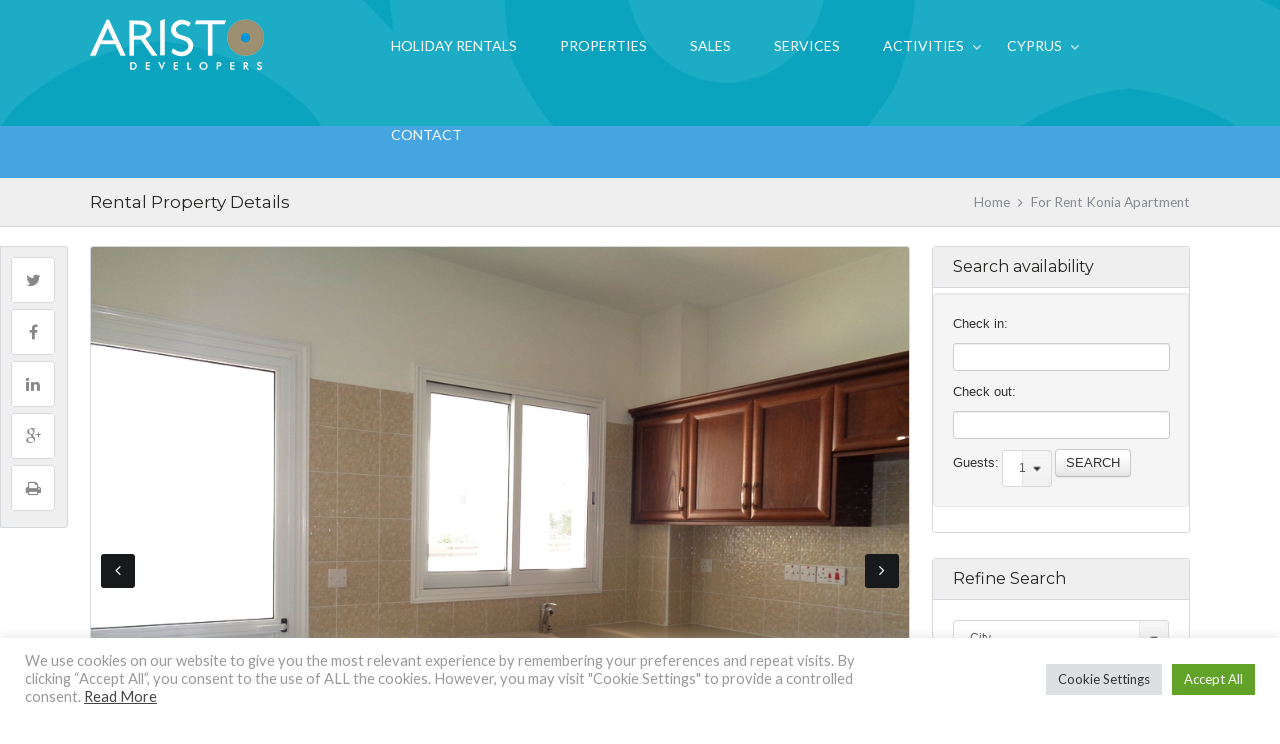

--- FILE ---
content_type: text/html; charset=UTF-8
request_url: https://aristodevelopersrentals.com/listings/for-rent-konia-apartment/
body_size: 19842
content:
<!DOCTYPE html>
<!--[if IE 9 ]><html class="ie ie9" lang="en-US" prefix="og: http://ogp.me/ns#"><![endif]-->
<!--[if (gte IE 9)|!(IE)]><html lang="en-US" prefix="og: http://ogp.me/ns#"><![endif]-->
<head>


	<meta charset="UTF-8">
	<meta name="viewport" content="width=device-width, initial-scale=1, maximum-scale=1">

	<title>For Rent Konia Apartment - Aristo Developers Rentals</title>

<!-- This site is optimized with the Yoast SEO plugin v3.2.4 - https://yoast.com/wordpress/plugins/seo/ -->
<meta name="description" content="For Rent Konia Apartment. Fabulous 2 bedroom apartment for rent in Konia Village. Unfurnished. For rent Konia Apartment with views and common pool."/>
<meta name="robots" content="noodp"/>
<link rel="canonical" href="https://aristodevelopersrentals.com/listings/for-rent-konia-apartment/" />
<meta property="og:locale" content="en_US" />
<meta property="og:type" content="article" />
<meta property="og:title" content="For Rent Konia Apartment - Aristo Developers Rentals" />
<meta property="og:description" content="For Rent Konia Apartment. Fabulous 2 bedroom apartment for rent in Konia Village. Unfurnished. For rent Konia Apartment with views and common pool." />
<meta property="og:url" content="https://aristodevelopersrentals.com/listings/for-rent-konia-apartment/" />
<meta property="og:site_name" content="Aristo Developers Rentals" />
<meta property="og:image" content="https://aristodevelopersrentals.com/wp-content/uploads/2018/08/DSC00018.jpg" />
<meta property="og:image:width" content="1024" />
<meta property="og:image:height" content="768" />
<meta name="twitter:card" content="summary" />
<meta name="twitter:description" content="For Rent Konia Apartment. Fabulous 2 bedroom apartment for rent in Konia Village. Unfurnished. For rent Konia Apartment with views and common pool." />
<meta name="twitter:title" content="For Rent Konia Apartment - Aristo Developers Rentals" />
<meta name="twitter:image" content="https://aristodevelopersrentals.com/wp-content/uploads/2018/08/DSC00018.jpg" />
<!-- / Yoast SEO plugin. -->

<link rel='dns-prefetch' href='//maps.google.com' />
<link rel='dns-prefetch' href='//fonts.googleapis.com' />
<link rel='dns-prefetch' href='//s.w.org' />
<link rel="alternate" type="application/rss+xml" title="Aristo Developers Rentals &raquo; Feed" href="https://aristodevelopersrentals.com/feed/" />
<link rel="alternate" type="application/rss+xml" title="Aristo Developers Rentals &raquo; Comments Feed" href="https://aristodevelopersrentals.com/comments/feed/" />
		<script type="text/javascript">
			window._wpemojiSettings = {"baseUrl":"https:\/\/s.w.org\/images\/core\/emoji\/12.0.0-1\/72x72\/","ext":".png","svgUrl":"https:\/\/s.w.org\/images\/core\/emoji\/12.0.0-1\/svg\/","svgExt":".svg","source":{"concatemoji":"https:\/\/aristodevelopersrentals.com\/wp-includes\/js\/wp-emoji-release.min.js?ver=5.4.10"}};
			/*! This file is auto-generated */
			!function(e,a,t){var n,r,o,i=a.createElement("canvas"),p=i.getContext&&i.getContext("2d");function s(e,t){var a=String.fromCharCode;p.clearRect(0,0,i.width,i.height),p.fillText(a.apply(this,e),0,0);e=i.toDataURL();return p.clearRect(0,0,i.width,i.height),p.fillText(a.apply(this,t),0,0),e===i.toDataURL()}function c(e){var t=a.createElement("script");t.src=e,t.defer=t.type="text/javascript",a.getElementsByTagName("head")[0].appendChild(t)}for(o=Array("flag","emoji"),t.supports={everything:!0,everythingExceptFlag:!0},r=0;r<o.length;r++)t.supports[o[r]]=function(e){if(!p||!p.fillText)return!1;switch(p.textBaseline="top",p.font="600 32px Arial",e){case"flag":return s([127987,65039,8205,9895,65039],[127987,65039,8203,9895,65039])?!1:!s([55356,56826,55356,56819],[55356,56826,8203,55356,56819])&&!s([55356,57332,56128,56423,56128,56418,56128,56421,56128,56430,56128,56423,56128,56447],[55356,57332,8203,56128,56423,8203,56128,56418,8203,56128,56421,8203,56128,56430,8203,56128,56423,8203,56128,56447]);case"emoji":return!s([55357,56424,55356,57342,8205,55358,56605,8205,55357,56424,55356,57340],[55357,56424,55356,57342,8203,55358,56605,8203,55357,56424,55356,57340])}return!1}(o[r]),t.supports.everything=t.supports.everything&&t.supports[o[r]],"flag"!==o[r]&&(t.supports.everythingExceptFlag=t.supports.everythingExceptFlag&&t.supports[o[r]]);t.supports.everythingExceptFlag=t.supports.everythingExceptFlag&&!t.supports.flag,t.DOMReady=!1,t.readyCallback=function(){t.DOMReady=!0},t.supports.everything||(n=function(){t.readyCallback()},a.addEventListener?(a.addEventListener("DOMContentLoaded",n,!1),e.addEventListener("load",n,!1)):(e.attachEvent("onload",n),a.attachEvent("onreadystatechange",function(){"complete"===a.readyState&&t.readyCallback()})),(n=t.source||{}).concatemoji?c(n.concatemoji):n.wpemoji&&n.twemoji&&(c(n.twemoji),c(n.wpemoji)))}(window,document,window._wpemojiSettings);
		</script>
		<style type="text/css">
img.wp-smiley,
img.emoji {
	display: inline !important;
	border: none !important;
	box-shadow: none !important;
	height: 1em !important;
	width: 1em !important;
	margin: 0 .07em !important;
	vertical-align: -0.1em !important;
	background: none !important;
	padding: 0 !important;
}
</style>
	<link rel='stylesheet' id='wpfp-css' href='https://aristodevelopersrentals.com/wp-content/plugins/wp-favorite-posts/wpfp.css' type='text/css' />
<link rel='stylesheet' id='wp-block-library-css'  href='https://aristodevelopersrentals.com/wp-includes/css/dist/block-library/style.min.css?ver=5.4.10' type='text/css' media='all' />
<link rel='stylesheet' id='cookie-law-info-css'  href='https://aristodevelopersrentals.com/wp-content/plugins/cookie-law-info/public/css/cookie-law-info-public.css?ver=2.0.3' type='text/css' media='all' />
<link rel='stylesheet' id='cookie-law-info-gdpr-css'  href='https://aristodevelopersrentals.com/wp-content/plugins/cookie-law-info/public/css/cookie-law-info-gdpr.css?ver=2.0.3' type='text/css' media='all' />
<link rel='stylesheet' id='ct-theme-style-css'  href='https://aristodevelopersrentals.com/wp-content/themes/aristo-developer-rentals/style.css?ver=1.0' type='text/css' media='all' />
<link rel='stylesheet' id='base-css'  href='https://aristodevelopersrentals.com/wp-content/themes/realestate-7/realestate-7/css/base.css?ver=5.4.10' type='text/css' media='screen, projection' />
<link rel='stylesheet' id='headingFont-css'  href='//fonts.googleapis.com/css?family=Montserrat%3A300%2C400%2C700&#038;ver=1.0.0' type='text/css' media='all' />
<link rel='stylesheet' id='bodyFont-css'  href='//fonts.googleapis.com/css?family=Lato%3A300%2C400%2C700&#038;ver=1.0.0' type='text/css' media='all' />
<link rel='stylesheet' id='framework-css'  href='https://aristodevelopersrentals.com/wp-content/themes/realestate-7/realestate-7/css/responsive-gs-12col.css?ver=5.4.10' type='text/css' media='screen, projection' />
<!--[if lte IE 7]>
<link rel='stylesheet' id='ie-css'  href='https://aristodevelopersrentals.com/wp-admin/css/ie.min.css?ver=5.4.10' type='text/css' media='all' />
<![endif]-->
<link rel='stylesheet' id='layout-css'  href='https://aristodevelopersrentals.com/wp-content/themes/realestate-7/realestate-7/css/layout.css?ver=5.4.10' type='text/css' media='screen, projection' />
<link rel='stylesheet' id='ctFlexslider-css'  href='https://aristodevelopersrentals.com/wp-content/themes/realestate-7/realestate-7/css/flexslider.css?ver=5.4.10' type='text/css' media='screen, projection' />
<link rel='stylesheet' id='ctFlexsliderNav-css'  href='https://aristodevelopersrentals.com/wp-content/themes/realestate-7/realestate-7/css/flexslider-direction-nav.css?ver=5.4.10' type='text/css' media='screen, projection' />
<link rel='stylesheet' id='fontawesome-css'  href='https://aristodevelopersrentals.com/wp-content/themes/realestate-7/realestate-7/css/font-awesome.min.css?ver=5.4.10' type='text/css' media='screen, projection' />
<link rel='stylesheet' id='animate-css'  href='https://aristodevelopersrentals.com/wp-content/themes/realestate-7/realestate-7/css/animate.min.css?ver=5.4.10' type='text/css' media='screen, projection' />
<link rel='stylesheet' id='ctModal-css'  href='https://aristodevelopersrentals.com/wp-content/themes/realestate-7/realestate-7/css/ct-modal-overlay.css?ver=5.4.10' type='text/css' media='screen, projection' />
<link rel='stylesheet' id='ctSlidePush-css'  href='https://aristodevelopersrentals.com/wp-content/themes/realestate-7/realestate-7/css/ct-sp-menu.css?ver=5.4.10' type='text/css' media='screen, projection' />
<link rel='stylesheet' id='ctVisualComposer-css'  href='https://aristodevelopersrentals.com/wp-content/themes/realestate-7/realestate-7/css/ct-visual-composer.css?ver=5.4.10' type='text/css' media='screen, projection' />
<link rel='stylesheet' id='print-css'  href='https://aristodevelopersrentals.com/wp-content/themes/realestate-7/realestate-7/css/listing-print.css?ver=5.4.10' type='text/css' media='print' />
<link rel='stylesheet' id='ctLightbox-css'  href='https://aristodevelopersrentals.com/wp-content/themes/realestate-7/realestate-7/css/ct-lightbox.css?ver=5.4.10' type='text/css' media='screen, projection' />
<link rel='stylesheet' id='comments-css'  href='https://aristodevelopersrentals.com/wp-content/themes/realestate-7/realestate-7/css/comments.css?ver=5.4.10' type='text/css' media='screen, projection' />
<link rel='stylesheet' id='validationEngine-css'  href='https://aristodevelopersrentals.com/wp-content/themes/realestate-7/realestate-7/css/validationEngine.jquery.css?ver=5.4.10' type='text/css' media='screen, projection' />
<link rel='stylesheet' id='dropdowns-css'  href='https://aristodevelopersrentals.com/wp-content/themes/realestate-7/realestate-7/css/ct-dropdowns.css?ver=5.4.10' type='text/css' media='screen, projection' />
<link rel='stylesheet' id='ct_social_css-css'  href='https://aristodevelopersrentals.com/wp-content/themes/realestate-7/realestate-7/admin/ct-social/assets/style.css?ver=1.0' type='text/css' media='all' />
<link rel='stylesheet' id='wpbc-css-bts-css'  href='https://aristodevelopersrentals.com/wp-content/plugins/booking.bl.6.2/interface/bs/css/bs.min.css?ver=2.0.0' type='text/css' media='all' />
<link rel='stylesheet' id='wpbc-css-client-css'  href='https://aristodevelopersrentals.com/wp-content/plugins/booking.bl.6.2/css/client.css?ver=1.1' type='text/css' media='all' />
<link rel='stylesheet' id='wpbc-css-calendar-css'  href='https://aristodevelopersrentals.com/wp-content/plugins/booking.bl.6.2/css/calendar.css?ver=1.0' type='text/css' media='all' />
<link rel='stylesheet' id='wpbc-css-calendar-skin-css'  href='https://aristodevelopersrentals.com/wp-content/plugins/booking.bl.6.2/css/skins/traditional-light.css?ver=1.0' type='text/css' media='all' />
<link rel='stylesheet' id='wpbc-css-search-form-css'  href='https://aristodevelopersrentals.com/wp-content/plugins/booking.bl.6.2/inc/css/search-form.css?ver=1.0' type='text/css' media='all' />
<script type='text/javascript' src='https://aristodevelopersrentals.com/wp-includes/js/jquery/jquery.js?ver=1.12.4-wp'></script>
<script type='text/javascript' src='https://aristodevelopersrentals.com/wp-includes/js/jquery/jquery-migrate.min.js?ver=1.4.1'></script>
<script type='text/javascript'>
/* <![CDATA[ */
var Cli_Data = {"nn_cookie_ids":[],"cookielist":[],"non_necessary_cookies":[],"ccpaEnabled":"","ccpaRegionBased":"","ccpaBarEnabled":"","strictlyEnabled":["necessary","obligatoire"],"ccpaType":"gdpr","js_blocking":"1","custom_integration":"","triggerDomRefresh":"","secure_cookies":""};
var cli_cookiebar_settings = {"animate_speed_hide":"500","animate_speed_show":"500","background":"#FFF","border":"#b1a6a6c2","border_on":"","button_1_button_colour":"#61a229","button_1_button_hover":"#4e8221","button_1_link_colour":"#fff","button_1_as_button":"1","button_1_new_win":"","button_2_button_colour":"#333","button_2_button_hover":"#292929","button_2_link_colour":"#444","button_2_as_button":"","button_2_hidebar":"","button_3_button_colour":"#dedfe0","button_3_button_hover":"#b2b2b3","button_3_link_colour":"#333333","button_3_as_button":"1","button_3_new_win":"","button_4_button_colour":"#dedfe0","button_4_button_hover":"#b2b2b3","button_4_link_colour":"#333333","button_4_as_button":"1","button_7_button_colour":"#61a229","button_7_button_hover":"#4e8221","button_7_link_colour":"#fff","button_7_as_button":"1","button_7_new_win":"","font_family":"inherit","header_fix":"","notify_animate_hide":"1","notify_animate_show":"","notify_div_id":"#cookie-law-info-bar","notify_position_horizontal":"right","notify_position_vertical":"bottom","scroll_close":"","scroll_close_reload":"","accept_close_reload":"","reject_close_reload":"","showagain_tab":"1","showagain_background":"#fff","showagain_border":"#000","showagain_div_id":"#cookie-law-info-again","showagain_x_position":"100px","text":"#999999","show_once_yn":"","show_once":"10000","logging_on":"","as_popup":"","popup_overlay":"1","bar_heading_text":"","cookie_bar_as":"banner","popup_showagain_position":"bottom-right","widget_position":"left"};
var log_object = {"ajax_url":"https:\/\/aristodevelopersrentals.com\/wp-admin\/admin-ajax.php"};
/* ]]> */
</script>
<script type='text/javascript' src='https://aristodevelopersrentals.com/wp-content/plugins/cookie-law-info/public/js/cookie-law-info-public.js?ver=2.0.3'></script>
<script type='text/javascript' src='https://aristodevelopersrentals.com/wp-content/themes/realestate-7/realestate-7/js/ct.tooltipmenu.min.js?ver=1.0'></script>
<script type='text/javascript' src='https://aristodevelopersrentals.com/wp-content/themes/realestate-7/realestate-7/js/ct.advanced.search.js?ver=1.0'></script>
<script type='text/javascript' src='https://aristodevelopersrentals.com/wp-content/themes/realestate-7/realestate-7/js/ct.lightbox.min.js?ver=1.0'></script>
<script type='text/javascript' src='https://aristodevelopersrentals.com/wp-content/themes/realestate-7/realestate-7/js/jquery.customSelect.min.js?ver=1.0'></script>
<script type='text/javascript' src='https://aristodevelopersrentals.com/wp-content/themes/realestate-7/realestate-7/js/ct.select.js?ver=1.0'></script>
<script type='text/javascript' src='https://maps.google.com/maps/api/js?key=AIzaSyAkK4i3NRSjtHeCzYIkpgKV1IyV06IE_vc&#038;ver=1.0'></script>
<script type='text/javascript'>
/* <![CDATA[ */
var wpbc_global1 = {"wpbc_ajaxurl":"https:\/\/aristodevelopersrentals.com\/wp-admin\/admin-ajax.php","wpdev_bk_plugin_url":"https:\/\/aristodevelopersrentals.com\/wp-content\/plugins\/booking.bl.6.2","wpdev_bk_today":"[2022,3,23,12,17]","visible_booking_id_on_page":"[]","booking_max_monthes_in_calendar":"2y","user_unavilable_days":"[999]","wpdev_bk_edit_id_hash":"","wpdev_bk_plugin_filename":"wpdev-booking.php","bk_days_selection_mode":"dynamic","wpdev_bk_personal":"1","block_some_dates_from_today":"0","message_verif_requred":"This field is required","message_verif_requred_for_check_box":"This checkbox must be checked","message_verif_requred_for_radio_box":"At least one option must be selected","message_verif_emeil":"Incorrect email field","message_verif_same_emeil":"Your emails do not match","message_verif_selectdts":"Please, select booking date(s) at Calendar.","parent_booking_resources":"[]","new_booking_title":"Thank you for your online booking.  We will send confirmation of your booking as soon as possible.","new_booking_title_time":"7000","type_of_thank_you_message":"message","thank_you_page_URL":"https:\/\/aristodevelopersrentals.com\/thank-you","is_am_pm_inside_time":"false","is_booking_used_check_in_out_time":"false","wpbc_active_locale":"en_US"};
var wpbc_global2 = {"message_time_error":"Incorrect date format"};
var wpbc_global3 = {"bk_1click_mode_days_num":"3","bk_1click_mode_days_start":"[-1]","bk_2clicks_mode_days_min":"8","bk_2clicks_mode_days_max":"180","bk_2clicks_mode_days_specific":"[]","bk_2clicks_mode_days_start":"[-1]","message_checkinouttime_error":"Error! Please reset your check-in\/check-out dates above.","message_starttime_error":"Start Time is invalid. The date or time may be booked, or already in the past! Please choose another date or time.","message_endtime_error":"End Time is invalid. The date or time may be booked, or already in the past. The End Time may also be earlier that the start time, if only 1 day was selected! Please choose another date or time.","message_rangetime_error":"The time(s) may be booked, or already in the past!","message_durationtime_error":"The time(s) may be booked, or already in the past!","bk_highlight_timeslot_word":"Booked Times:","is_booking_recurrent_time":"false","is_booking_used_check_in_out_time":"false","bk_show_info_in_form":"false"};
var wpbc_global4 = {"bk_cost_depends_from_selection_line1":"\u20ac per 1 day","bk_cost_depends_from_selection_line2":"% from the cost of 1 day ","bk_cost_depends_from_selection_line3":"Additional cost in \u20ac per 1 day","bk_cost_depends_from_selection_line14summ":"\u20ac  for all days!","bk_cost_depends_from_selection_line24summ":"% for all days!","wpdev_bk_season_filter":"{\"3-23-2022\":[],\"3-24-2022\":[],\"3-25-2022\":[],\"3-26-2022\":[],\"3-27-2022\":[],\"3-28-2022\":[],\"3-29-2022\":[],\"3-30-2022\":[],\"3-31-2022\":[],\"4-1-2022\":[],\"4-2-2022\":[],\"4-3-2022\":[],\"4-4-2022\":[],\"4-5-2022\":[],\"4-6-2022\":[],\"4-7-2022\":[],\"4-8-2022\":[],\"4-9-2022\":[],\"4-10-2022\":[],\"4-11-2022\":[],\"4-12-2022\":[],\"4-13-2022\":[],\"4-14-2022\":[],\"4-15-2022\":[],\"4-16-2022\":[],\"4-17-2022\":[],\"4-18-2022\":[],\"4-19-2022\":[],\"4-20-2022\":[],\"4-21-2022\":[],\"4-22-2022\":[],\"4-23-2022\":[],\"4-24-2022\":[],\"4-25-2022\":[],\"4-26-2022\":[],\"4-27-2022\":[],\"4-28-2022\":[],\"4-29-2022\":[],\"4-30-2022\":[],\"5-1-2022\":[],\"5-2-2022\":[],\"5-3-2022\":[],\"5-4-2022\":[],\"5-5-2022\":[],\"5-6-2022\":[],\"5-7-2022\":[],\"5-8-2022\":[],\"5-9-2022\":[],\"5-10-2022\":[],\"5-11-2022\":[],\"5-12-2022\":[],\"5-13-2022\":[],\"5-14-2022\":[],\"5-15-2022\":[],\"5-16-2022\":[],\"5-17-2022\":[],\"5-18-2022\":[],\"5-19-2022\":[],\"5-20-2022\":[],\"5-21-2022\":[],\"5-22-2022\":[],\"5-23-2022\":[],\"5-24-2022\":[],\"5-25-2022\":[],\"5-26-2022\":[],\"5-27-2022\":[],\"5-28-2022\":[],\"5-29-2022\":[],\"5-30-2022\":[],\"5-31-2022\":[],\"6-1-2022\":[],\"6-2-2022\":[],\"6-3-2022\":[],\"6-4-2022\":[],\"6-5-2022\":[],\"6-6-2022\":[],\"6-7-2022\":[],\"6-8-2022\":[],\"6-9-2022\":[],\"6-10-2022\":[],\"6-11-2022\":[],\"6-12-2022\":[],\"6-13-2022\":[],\"6-14-2022\":[],\"6-15-2022\":[],\"6-16-2022\":[],\"6-17-2022\":[],\"6-18-2022\":[],\"6-19-2022\":[],\"6-20-2022\":[],\"6-21-2022\":[],\"6-22-2022\":[],\"6-23-2022\":[],\"6-24-2022\":[],\"6-25-2022\":[],\"6-26-2022\":[],\"6-27-2022\":[],\"6-28-2022\":[],\"6-29-2022\":[],\"6-30-2022\":[],\"7-1-2022\":[],\"7-2-2022\":[],\"7-3-2022\":[],\"7-4-2022\":[],\"7-5-2022\":[],\"7-6-2022\":[],\"7-7-2022\":[],\"7-8-2022\":[],\"7-9-2022\":[],\"7-10-2022\":[],\"7-11-2022\":[],\"7-12-2022\":[],\"7-13-2022\":[],\"7-14-2022\":[],\"7-15-2022\":[],\"7-16-2022\":[],\"7-17-2022\":[],\"7-18-2022\":[],\"7-19-2022\":[],\"7-20-2022\":[],\"7-21-2022\":[],\"7-22-2022\":[],\"7-23-2022\":[],\"7-24-2022\":[],\"7-25-2022\":[],\"7-26-2022\":[],\"7-27-2022\":[],\"7-28-2022\":[],\"7-29-2022\":[],\"7-30-2022\":[],\"7-31-2022\":[],\"8-1-2022\":[],\"8-2-2022\":[],\"8-3-2022\":[],\"8-4-2022\":[],\"8-5-2022\":[],\"8-6-2022\":[],\"8-7-2022\":[],\"8-8-2022\":[],\"8-9-2022\":[],\"8-10-2022\":[],\"8-11-2022\":[],\"8-12-2022\":[],\"8-13-2022\":[],\"8-14-2022\":[],\"8-15-2022\":[],\"8-16-2022\":[],\"8-17-2022\":[],\"8-18-2022\":[],\"8-19-2022\":[],\"8-20-2022\":[],\"8-21-2022\":[],\"8-22-2022\":[],\"8-23-2022\":[],\"8-24-2022\":[],\"8-25-2022\":[],\"8-26-2022\":[],\"8-27-2022\":[],\"8-28-2022\":[],\"8-29-2022\":[],\"8-30-2022\":[],\"8-31-2022\":[],\"9-1-2022\":[],\"9-2-2022\":[],\"9-3-2022\":[],\"9-4-2022\":[],\"9-5-2022\":[],\"9-6-2022\":[],\"9-7-2022\":[],\"9-8-2022\":[],\"9-9-2022\":[],\"9-10-2022\":[],\"9-11-2022\":[],\"9-12-2022\":[],\"9-13-2022\":[],\"9-14-2022\":[],\"9-15-2022\":[],\"9-16-2022\":[],\"9-17-2022\":[],\"9-18-2022\":[],\"9-19-2022\":[],\"9-20-2022\":[],\"9-21-2022\":[],\"9-22-2022\":[],\"9-23-2022\":[],\"9-24-2022\":[],\"9-25-2022\":[],\"9-26-2022\":[],\"9-27-2022\":[],\"9-28-2022\":[],\"9-29-2022\":[],\"9-30-2022\":[],\"10-1-2022\":[],\"10-2-2022\":[],\"10-3-2022\":[],\"10-4-2022\":[],\"10-5-2022\":[],\"10-6-2022\":[],\"10-7-2022\":[],\"10-8-2022\":[],\"10-9-2022\":[],\"10-10-2022\":[],\"10-11-2022\":[],\"10-12-2022\":[],\"10-13-2022\":[],\"10-14-2022\":[],\"10-15-2022\":[],\"10-16-2022\":[],\"10-17-2022\":[],\"10-18-2022\":[],\"10-19-2022\":[],\"10-20-2022\":[],\"10-21-2022\":[],\"10-22-2022\":[],\"10-23-2022\":[],\"10-24-2022\":[],\"10-25-2022\":[],\"10-26-2022\":[],\"10-27-2022\":[],\"10-28-2022\":[],\"10-29-2022\":[],\"10-30-2022\":[],\"10-31-2022\":[],\"11-1-2022\":[],\"11-2-2022\":[],\"11-3-2022\":[],\"11-4-2022\":[],\"11-5-2022\":[],\"11-6-2022\":[],\"11-7-2022\":[],\"11-8-2022\":[],\"11-9-2022\":[],\"11-10-2022\":[],\"11-11-2022\":[],\"11-12-2022\":[],\"11-13-2022\":[],\"11-14-2022\":[],\"11-15-2022\":[],\"11-16-2022\":[],\"11-17-2022\":[],\"11-18-2022\":[],\"11-19-2022\":[],\"11-20-2022\":[],\"11-21-2022\":[],\"11-22-2022\":[],\"11-23-2022\":[],\"11-24-2022\":[],\"11-25-2022\":[],\"11-26-2022\":[],\"11-27-2022\":[],\"11-28-2022\":[],\"11-29-2022\":[],\"11-30-2022\":[],\"12-1-2022\":[],\"12-2-2022\":[],\"12-3-2022\":[],\"12-4-2022\":[],\"12-5-2022\":[],\"12-6-2022\":[],\"12-7-2022\":[],\"12-8-2022\":[],\"12-9-2022\":[],\"12-10-2022\":[],\"12-11-2022\":[],\"12-12-2022\":[],\"12-13-2022\":[],\"12-14-2022\":[],\"12-15-2022\":[],\"12-16-2022\":[],\"12-17-2022\":[],\"12-18-2022\":[],\"12-19-2022\":[],\"12-20-2022\":[],\"12-21-2022\":[],\"12-22-2022\":[],\"12-23-2022\":[],\"12-24-2022\":[],\"12-25-2022\":[],\"12-26-2022\":[],\"12-27-2022\":[],\"12-28-2022\":[],\"12-29-2022\":[],\"12-30-2022\":[],\"12-31-2022\":[],\"1-1-2023\":[],\"1-2-2023\":[],\"1-3-2023\":[],\"1-4-2023\":[],\"1-5-2023\":[],\"1-6-2023\":[],\"1-7-2023\":[],\"1-8-2023\":[],\"1-9-2023\":[],\"1-10-2023\":[],\"1-11-2023\":[],\"1-12-2023\":[],\"1-13-2023\":[],\"1-14-2023\":[],\"1-15-2023\":[],\"1-16-2023\":[],\"1-17-2023\":[],\"1-18-2023\":[],\"1-19-2023\":[],\"1-20-2023\":[],\"1-21-2023\":[],\"1-22-2023\":[],\"1-23-2023\":[],\"1-24-2023\":[],\"1-25-2023\":[],\"1-26-2023\":[],\"1-27-2023\":[],\"1-28-2023\":[],\"1-29-2023\":[],\"1-30-2023\":[],\"1-31-2023\":[],\"2-1-2023\":[],\"2-2-2023\":[],\"2-3-2023\":[],\"2-4-2023\":[],\"2-5-2023\":[],\"2-6-2023\":[],\"2-7-2023\":[],\"2-8-2023\":[],\"2-9-2023\":[],\"2-10-2023\":[],\"2-11-2023\":[],\"2-12-2023\":[],\"2-13-2023\":[],\"2-14-2023\":[],\"2-15-2023\":[],\"2-16-2023\":[],\"2-17-2023\":[],\"2-18-2023\":[],\"2-19-2023\":[],\"2-20-2023\":[],\"2-21-2023\":[],\"2-22-2023\":[],\"2-23-2023\":[],\"2-24-2023\":[],\"2-25-2023\":[],\"2-26-2023\":[],\"2-27-2023\":[],\"2-28-2023\":[],\"3-1-2023\":[],\"3-2-2023\":[],\"3-3-2023\":[],\"3-4-2023\":[],\"3-5-2023\":[],\"3-6-2023\":[],\"3-7-2023\":[],\"3-8-2023\":[],\"3-9-2023\":[],\"3-10-2023\":[],\"3-11-2023\":[],\"3-12-2023\":[],\"3-13-2023\":[],\"3-14-2023\":[],\"3-15-2023\":[],\"3-16-2023\":[],\"3-17-2023\":[],\"3-18-2023\":[],\"3-19-2023\":[],\"3-20-2023\":[],\"3-21-2023\":[],\"3-22-2023\":[],\"3-23-2023\":[],\"3-24-2023\":[],\"3-25-2023\":[],\"3-26-2023\":[],\"3-27-2023\":[],\"3-28-2023\":[],\"3-29-2023\":[],\"3-30-2023\":[],\"3-31-2023\":[],\"4-1-2023\":[],\"4-2-2023\":[],\"4-3-2023\":[],\"4-4-2023\":[],\"4-5-2023\":[],\"4-6-2023\":[],\"4-7-2023\":[],\"4-8-2023\":[],\"4-9-2023\":[],\"4-10-2023\":[],\"4-11-2023\":[],\"4-12-2023\":[],\"4-13-2023\":[],\"4-14-2023\":[],\"4-15-2023\":[],\"4-16-2023\":[],\"4-17-2023\":[],\"4-18-2023\":[],\"4-19-2023\":[],\"4-20-2023\":[],\"4-21-2023\":[],\"4-22-2023\":[],\"4-23-2023\":[],\"4-24-2023\":[],\"4-25-2023\":[],\"4-26-2023\":[],\"4-27-2023\":[],\"4-28-2023\":[],\"4-29-2023\":[],\"4-30-2023\":[],\"5-1-2023\":[],\"5-2-2023\":[],\"5-3-2023\":[],\"5-4-2023\":[],\"5-5-2023\":[],\"5-6-2023\":[],\"5-7-2023\":[],\"5-8-2023\":[],\"5-9-2023\":[],\"5-10-2023\":[],\"5-11-2023\":[],\"5-12-2023\":[],\"5-13-2023\":[],\"5-14-2023\":[],\"5-15-2023\":[],\"5-16-2023\":[],\"5-17-2023\":[],\"5-18-2023\":[],\"5-19-2023\":[],\"5-20-2023\":[],\"5-21-2023\":[],\"5-22-2023\":[],\"5-23-2023\":[],\"5-24-2023\":[],\"5-25-2023\":[],\"5-26-2023\":[],\"5-27-2023\":[],\"5-28-2023\":[],\"5-29-2023\":[],\"5-30-2023\":[],\"5-31-2023\":[],\"6-1-2023\":[],\"6-2-2023\":[],\"6-3-2023\":[],\"6-4-2023\":[],\"6-5-2023\":[],\"6-6-2023\":[],\"6-7-2023\":[],\"6-8-2023\":[],\"6-9-2023\":[],\"6-10-2023\":[],\"6-11-2023\":[],\"6-12-2023\":[],\"6-13-2023\":[],\"6-14-2023\":[],\"6-15-2023\":[],\"6-16-2023\":[],\"6-17-2023\":[],\"6-18-2023\":[],\"6-19-2023\":[],\"6-20-2023\":[],\"6-21-2023\":[],\"6-22-2023\":[],\"6-23-2023\":[],\"6-24-2023\":[],\"6-25-2023\":[],\"6-26-2023\":[],\"6-27-2023\":[],\"6-28-2023\":[],\"6-29-2023\":[],\"6-30-2023\":[],\"7-1-2023\":[],\"7-2-2023\":[],\"7-3-2023\":[],\"7-4-2023\":[],\"7-5-2023\":[],\"7-6-2023\":[],\"7-7-2023\":[],\"7-8-2023\":[],\"7-9-2023\":[],\"7-10-2023\":[],\"7-11-2023\":[],\"7-12-2023\":[],\"7-13-2023\":[],\"7-14-2023\":[],\"7-15-2023\":[],\"7-16-2023\":[],\"7-17-2023\":[],\"7-18-2023\":[],\"7-19-2023\":[],\"7-20-2023\":[],\"7-21-2023\":[],\"7-22-2023\":[],\"7-23-2023\":[],\"7-24-2023\":[],\"7-25-2023\":[],\"7-26-2023\":[],\"7-27-2023\":[],\"7-28-2023\":[],\"7-29-2023\":[],\"7-30-2023\":[],\"7-31-2023\":[],\"8-1-2023\":[],\"8-2-2023\":[],\"8-3-2023\":[],\"8-4-2023\":[],\"8-5-2023\":[],\"8-6-2023\":[],\"8-7-2023\":[],\"8-8-2023\":[],\"8-9-2023\":[],\"8-10-2023\":[],\"8-11-2023\":[],\"8-12-2023\":[],\"8-13-2023\":[],\"8-14-2023\":[],\"8-15-2023\":[],\"8-16-2023\":[],\"8-17-2023\":[],\"8-18-2023\":[],\"8-19-2023\":[],\"8-20-2023\":[],\"8-21-2023\":[],\"8-22-2023\":[],\"8-23-2023\":[],\"8-24-2023\":[],\"8-25-2023\":[],\"8-26-2023\":[],\"8-27-2023\":[],\"8-28-2023\":[],\"8-29-2023\":[],\"8-30-2023\":[],\"8-31-2023\":[],\"9-1-2023\":[],\"9-2-2023\":[],\"9-3-2023\":[],\"9-4-2023\":[],\"9-5-2023\":[],\"9-6-2023\":[],\"9-7-2023\":[],\"9-8-2023\":[],\"9-9-2023\":[],\"9-10-2023\":[],\"9-11-2023\":[],\"9-12-2023\":[],\"9-13-2023\":[],\"9-14-2023\":[],\"9-15-2023\":[],\"9-16-2023\":[],\"9-17-2023\":[],\"9-18-2023\":[],\"9-19-2023\":[],\"9-20-2023\":[],\"9-21-2023\":[],\"9-22-2023\":[],\"9-23-2023\":[],\"9-24-2023\":[],\"9-25-2023\":[],\"9-26-2023\":[],\"9-27-2023\":[],\"9-28-2023\":[],\"9-29-2023\":[],\"9-30-2023\":[],\"10-1-2023\":[],\"10-2-2023\":[],\"10-3-2023\":[],\"10-4-2023\":[],\"10-5-2023\":[],\"10-6-2023\":[],\"10-7-2023\":[],\"10-8-2023\":[],\"10-9-2023\":[],\"10-10-2023\":[],\"10-11-2023\":[],\"10-12-2023\":[],\"10-13-2023\":[],\"10-14-2023\":[],\"10-15-2023\":[],\"10-16-2023\":[],\"10-17-2023\":[],\"10-18-2023\":[],\"10-19-2023\":[],\"10-20-2023\":[],\"10-21-2023\":[],\"10-22-2023\":[],\"10-23-2023\":[],\"10-24-2023\":[],\"10-25-2023\":[],\"10-26-2023\":[],\"10-27-2023\":[],\"10-28-2023\":[],\"10-29-2023\":[],\"10-30-2023\":[],\"10-31-2023\":[],\"11-1-2023\":[],\"11-2-2023\":[],\"11-3-2023\":[],\"11-4-2023\":[],\"11-5-2023\":[],\"11-6-2023\":[],\"11-7-2023\":[],\"11-8-2023\":[],\"11-9-2023\":[],\"11-10-2023\":[],\"11-11-2023\":[],\"11-12-2023\":[],\"11-13-2023\":[],\"11-14-2023\":[],\"11-15-2023\":[],\"11-16-2023\":[],\"11-17-2023\":[],\"11-18-2023\":[],\"11-19-2023\":[],\"11-20-2023\":[],\"11-21-2023\":[],\"11-22-2023\":[],\"11-23-2023\":[],\"11-24-2023\":[],\"11-25-2023\":[],\"11-26-2023\":[],\"11-27-2023\":[],\"11-28-2023\":[],\"11-29-2023\":[],\"11-30-2023\":[],\"12-1-2023\":[],\"12-2-2023\":[],\"12-3-2023\":[],\"12-4-2023\":[],\"12-5-2023\":[],\"12-6-2023\":[],\"12-7-2023\":[],\"12-8-2023\":[],\"12-9-2023\":[],\"12-10-2023\":[],\"12-11-2023\":[],\"12-12-2023\":[],\"12-13-2023\":[],\"12-14-2023\":[],\"12-15-2023\":[],\"12-16-2023\":[],\"12-17-2023\":[],\"12-18-2023\":[],\"12-19-2023\":[],\"12-20-2023\":[],\"12-21-2023\":[],\"12-22-2023\":[],\"12-23-2023\":[],\"12-24-2023\":[],\"12-25-2023\":[],\"12-26-2023\":[],\"12-27-2023\":[],\"12-28-2023\":[],\"12-29-2023\":[],\"12-30-2023\":[],\"12-31-2023\":[],\"1-1-2024\":[],\"1-2-2024\":[],\"1-3-2024\":[],\"1-4-2024\":[],\"1-5-2024\":[],\"1-6-2024\":[],\"1-7-2024\":[],\"1-8-2024\":[],\"1-9-2024\":[],\"1-10-2024\":[],\"1-11-2024\":[],\"1-12-2024\":[],\"1-13-2024\":[],\"1-14-2024\":[],\"1-15-2024\":[],\"1-16-2024\":[],\"1-17-2024\":[],\"1-18-2024\":[],\"1-19-2024\":[],\"1-20-2024\":[],\"1-21-2024\":[],\"1-22-2024\":[],\"1-23-2024\":[],\"1-24-2024\":[],\"1-25-2024\":[],\"1-26-2024\":[],\"1-27-2024\":[],\"1-28-2024\":[],\"1-29-2024\":[],\"1-30-2024\":[],\"1-31-2024\":[],\"2-1-2024\":[],\"2-2-2024\":[],\"2-3-2024\":[],\"2-4-2024\":[],\"2-5-2024\":[],\"2-6-2024\":[],\"2-7-2024\":[],\"2-8-2024\":[],\"2-9-2024\":[],\"2-10-2024\":[],\"2-11-2024\":[],\"2-12-2024\":[],\"2-13-2024\":[],\"2-14-2024\":[],\"2-15-2024\":[],\"2-16-2024\":[],\"2-17-2024\":[],\"2-18-2024\":[],\"2-19-2024\":[],\"2-20-2024\":[],\"2-21-2024\":[],\"2-22-2024\":[],\"2-23-2024\":[],\"2-24-2024\":[],\"2-25-2024\":[],\"2-26-2024\":[],\"2-27-2024\":[],\"2-28-2024\":[],\"2-29-2024\":[],\"3-1-2024\":[],\"3-2-2024\":[],\"3-3-2024\":[],\"3-4-2024\":[],\"3-5-2024\":[],\"3-6-2024\":[],\"3-7-2024\":[],\"3-8-2024\":[],\"3-9-2024\":[],\"3-10-2024\":[],\"3-11-2024\":[],\"3-12-2024\":[],\"3-13-2024\":[],\"3-14-2024\":[],\"3-15-2024\":[],\"3-16-2024\":[],\"3-17-2024\":[],\"3-18-2024\":[],\"3-19-2024\":[],\"3-20-2024\":[],\"3-21-2024\":[],\"3-22-2024\":[],\"3-23-2024\":[],\"3-24-2024\":[],\"3-25-2024\":[],\"3-26-2024\":[],\"3-27-2024\":[],\"3-28-2024\":[],\"3-29-2024\":[],\"3-30-2024\":[],\"3-31-2024\":[],\"4-1-2024\":[],\"4-2-2024\":[],\"4-3-2024\":[],\"4-4-2024\":[],\"4-5-2024\":[]}","wpbc_available_days_num_from_today":"0"};
var wpbc_global5 = {"max_visitors_4_bk_res":"[]","message_verif_visitors_more_then_available":"Try selecting fewer visitors. The number of visitors may be more than the number of available units on selected day(s)!","is_use_visitors_number_for_availability":"true","availability_based_on":"items","parent_booking_resources":"[]"};
/* ]]> */
</script>
<script type='text/javascript' src='https://aristodevelopersrentals.com/wp-content/plugins/booking.bl.6.2/js/wpbc_vars.js?ver=1.0'></script>
<script type='text/javascript' src='https://aristodevelopersrentals.com/wp-content/plugins/booking.bl.6.2/js/datepick/jquery.datepick.js?ver=1.0'></script>
<script type='text/javascript' src='https://aristodevelopersrentals.com/wp-content/plugins/booking.bl.6.2/js/client.js?ver=1.0'></script>
<script type='text/javascript' src='https://aristodevelopersrentals.com/wp-content/plugins/booking.bl.6.2/interface/bs/js/bs.min.js?ver=1.0'></script>
<script type='text/javascript' src='https://aristodevelopersrentals.com/wp-content/plugins/booking.bl.6.2/inc/js/jquery.meio.mask.min.js?ver=1.0'></script>
<script type='text/javascript' src='https://aristodevelopersrentals.com/wp-content/plugins/booking.bl.6.2/inc/js/personal.js?ver=1.0'></script>
<script type='text/javascript' src='https://aristodevelopersrentals.com/wp-content/plugins/booking.bl.6.2/inc/js/biz_s.js?ver=1.0'></script>
<script type='text/javascript' src='https://aristodevelopersrentals.com/wp-content/plugins/booking.bl.6.2/inc/js/biz_m.js?ver=1.0'></script>
<script type='text/javascript' src='https://aristodevelopersrentals.com/wp-content/plugins/booking.bl.6.2/inc/form/js/conditions.js?ver=1.0'></script>
<script type='text/javascript' src='https://aristodevelopersrentals.com/wp-content/plugins/booking.bl.6.2/inc/js/biz_l.js?ver=1.0'></script>
<script type='text/javascript' src='https://aristodevelopersrentals.com/wp-content/plugins/wp-favorite-posts/wpfp.js?ver=5.4.10'></script>
<link rel='https://api.w.org/' href='https://aristodevelopersrentals.com/wp-json/' />
<link rel="EditURI" type="application/rsd+xml" title="RSD" href="https://aristodevelopersrentals.com/xmlrpc.php?rsd" />
<link rel="wlwmanifest" type="application/wlwmanifest+xml" href="https://aristodevelopersrentals.com/wp-includes/wlwmanifest.xml" /> 
<meta name="generator" content="WordPress 5.4.10" />
<link rel='shortlink' href='https://aristodevelopersrentals.com/?p=3103' />
<link rel="alternate" type="application/json+oembed" href="https://aristodevelopersrentals.com/wp-json/oembed/1.0/embed?url=https%3A%2F%2Faristodevelopersrentals.com%2Flistings%2Ffor-rent-konia-apartment%2F" />
<link rel="alternate" type="text/xml+oembed" href="https://aristodevelopersrentals.com/wp-json/oembed/1.0/embed?url=https%3A%2F%2Faristodevelopersrentals.com%2Flistings%2Ffor-rent-konia-apartment%2F&#038;format=xml" />
<script type="text/javascript">
var _gaq = _gaq || [];
_gaq.push(['_setAccount', '']);
_gaq.push(['_trackPageview']);
(function() {
var ga = document.createElement('script'); ga.type = 'text/javascript'; ga.async = true;
ga.src = ('https:' == document.location.protocol ? 'https://ssl' : 'http://www') + '.google-analytics.com/ga.js';
var s = document.getElementsByTagName('script')[0]; s.parentNode.insertBefore(ga, s);
})();
</script>
<title>Aristo Developers RentalsFor Rent Konia Apartment - Aristo Developers Rentals</title>	<script type="text/javascript">
		var ajax_link='https://aristodevelopersrentals.com/wp-admin/admin-ajax.php';
	</script>
	    
    <!--[if lt IE 9]>
    <script src="https://aristodevelopersrentals.com/wp-content/themes/realestate-7/realestate-7/js/respond.min.js"></script>
    <script src="http://html5shiv.googlecode.com/svn/trunk/html5.js"></script>
    <![endif]-->
    
	<script> 
        jQuery(window).load(function() {

			jQuery( "#ct_login_form #ct_user_login" ).append( " (demo)" );
jQuery( "#ct_login_form #ct_user_pass" ).append( " (demo)" );

						var masthead_anim_to;
			var masthead = jQuery('#header-wrap'),
				masthead_h = masthead.height();
				masthead_anim_to = (jQuery('body').hasClass('admin-bar')) ? '32px' : '0px';
			masthead.waypoint(function(direction) {
					if(direction == 'down') {
						masthead.css('top', '-'+masthead_h+'px').addClass('sticky').animate({'top': masthead_anim_to});
					}
					if(direction == 'up') {
						masthead.removeClass('sticky').css('top', '');
					}
			}, {
				offset: function() { return -jQuery(this).height(); }
			});
			
			var menu = new cbpTooltipMenu( document.getElementById( 'cbp-tm-menu' ) );
	                });
    </script>
    
        
    		<script>
			jQuery(window).load(function() {
				jQuery('#carousel').flexslider({
					animation: "slide",
					controlNav: false,
					animateHeight: true,
					directionNav: true,
					animationLoop: false,
					slideshow: true,
					slideshowSpeed: 5500,
					animationDuration: 600,
										itemWidth: 120,
										itemMargin: 0,
					asNavFor: '#slider'
				});
			   
				jQuery('#slider').flexslider({
					animation: "slide",
						
					controlNav: false,
					animationLoop: false,
					slideshow: false,
					sync: "#carousel"
				});

				// Slider for Testimonails			
	            jQuery('.flexslider').flexslider({
	                animation: "slide",
	                slideDirection: "vertical",
	                slideshow: true, 
	                slideshowSpeed: 5500,
	                animationDuration: 600,  
	                controlNav: false,
	                directionNav: true,
	                keyboardNav: true,
	                randomize: false,
	                pauseOnAction: true,
	                pauseOnHover: false,	 				
	                animationLoop: true	
	            });
			});
			
			jQuery(document).ready(function() {
				jQuery("#listingscontact").validationEngine({
					ajaxSubmit: true,
					ajaxSubmitFile: "https://aristodevelopersrentals.com/wp-content/themes/realestate-7/realestate-7/includes/ajax-submit-listings.php",
					ajaxSubmitMessage: "Thanks, we&#039;ll be getting back to you shortly!",
					success :  false,
					failure : function() {}
				})
			});
		</script>
    
        
	<style type="text/css">h1, h2, h3, h4, h5, h6 { font-family: "Montserrat" !important;}body, .slider-wrap { font-family: "Lato" !important;}.fa-close:before { content: "\f00d";}</style><style type="text/css"></style><meta name="generator" content="Powered by Visual Composer - drag and drop page builder for WordPress."/>
<!--[if lte IE 9]><link rel="stylesheet" type="text/css" href="https://aristodevelopersrentals.com/wp-content/plugins/js_composer/assets/css/vc_lte_ie9.css" media="screen"><![endif]--><!--[if IE  8]><link rel="stylesheet" type="text/css" href="https://aristodevelopersrentals.com/wp-content/plugins/js_composer/assets/css/vc-ie8.css" media="screen"><![endif]-->			<script type="text/javascript">
				var cli_flush_cache = true;
			</script>
<style type="text/css" title="dynamic-css" class="options-output">#header-wrap{background-color:#45a5e0;}</style><noscript><style> .wpb_animate_when_almost_visible { opacity: 1; }</style></noscript>
	<style type="text/css">
		#header-wrap { background: #45a5e0 url(/wp-content/themes/realestate-7/realestate-7/images/header-bg.jpg) no-repeat left top !important;
		}
	</style>
</head>

<body id="single" class="listings-template-default single single-listings postid-3103 cbp-spmenu-push wpb-js-composer js-comp-ver-4.7.4 vc_responsive">



	    
    <!-- Wrapper -->
    <div id="wrapper"  >
    
        <div id="masthead-anchor"></div>

        <!-- Login/Register Modal -->
            
<div id="overlay">
    <div id="modal">
    	<div id="modal-inner">
	        <a href="#" class="close"><i class="fa fa-close"></i></a>
	        
	        <div id="login">
		        		<h4 class="marB20">Log in</h4>
		<p class="muted marB20">Don&#039;t haven an account? <a class="ct-registration" href="#">Create your account,</a> it takes less than a minute.</p>
			<div class="clear"></div>

		<div id="ct_account_errors">
				</div>
		
		<form id="ct_login_form"  class="ct_form" action="" method="post">
			<fieldset>
				<label id="ct_user_login" for="ct_user_Login">Username</label>
				<input name="ct_user_login" id="ct_user_login" class="required" type="text" required />

				<label id="ct_user_pass" for="ct_user_pass">Password</label>
				<input name="ct_user_pass" id="ct_user_pass" class="required" type="password" required />

					<div class="clear"></div>
				<input type="hidden" name="ct_login_nonce" value="7aa6a876a3"/>
				<input type="hidden" name="action" value="ct_login_member_ajax"/>
				<input class="btn marT10" id="ct_login_submit" type="submit" value="Login"/>
			</fieldset>
		</form>
		        </div>
	        
	        <div id="register">
				<p class="no-registration">User registration is not enabled</p>	        </div>
        </div>
    </div>
</div>        <!-- //Login/Register Modal -->

                
        
	    
        
        <!-- Header -->
        <div id="header-wrap">
            <div class="container">
                <header id="masthead" class="layout-left">
                		                
		                <!-- Logo -->
	                    <div class="col span_3 first">        
	                        	                            
	                            	                                <a href="https://aristodevelopersrentals.com"><img class="logo left" src="https://aristodevelopersrentals.com/wp-content/uploads/2015/10/site-logo.png" alt="Aristo Developers Rentals" /></a>
	                            	                            
	                        	                    </div>
	                    <!-- //Logo -->

	                    <!-- Nav -->
	                    <div class="col span_9">
								<nav class="right">
    	<div id="nav-right" class="menu-primary-container"><ul id="cbp-tm-menu" class="cbp-tm-menu"><li id="menu-item-1946" class="menu-item menu-item-type-custom menu-item-object-custom menu-item-1946"><a href="/availability-search-results/?check_in=&#038;check_out=&#038;visitors=&#038;bk_no_results_title=Nothing+found.&#038;bk_search_results_title=Search+results.">HOLIDAY RENTALS</a></li>
<li id="menu-item-1373" class="menu-item menu-item-type-custom menu-item-object-custom menu-item-1373"><a href="/?ct_city=0&#038;ct_property_type=0&#038;ct_beds=0&#038;ct_price_from=&#038;search-listings=true">PROPERTIES</a></li>
<li id="menu-item-2184" class="menu-item menu-item-type-custom menu-item-object-custom menu-item-2184"><a href="http://www.aristodevelopers.com">SALES</a></li>
<li id="menu-item-1371" class="menu-item menu-item-type-post_type menu-item-object-page menu-item-1371"><a href="https://aristodevelopersrentals.com/cyprus-holiday-rentals-services/">SERVICES</a></li>
<li id="menu-item-1354" class="menu-item menu-item-type-post_type menu-item-object-page menu-item-has-children menu-item-1354"><a href="https://aristodevelopersrentals.com/things-to-do/">ACTIVITIES</a>
<ul class="sub-menu">
	<li id="menu-item-1817" class="menu-item menu-item-type-post_type menu-item-object-page menu-item-1817"><a href="https://aristodevelopersrentals.com/venus-rock-golf-resort/">GOLF</a></li>
</ul>
</li>
<li id="menu-item-1405" class="menu-item menu-item-type-post_type menu-item-object-page menu-item-has-children menu-item-1405"><a href="https://aristodevelopersrentals.com/cyprus/">CYPRUS</a>
<ul class="sub-menu">
	<li id="menu-item-2281" class="menu-item menu-item-type-post_type menu-item-object-page menu-item-2281"><a href="https://aristodevelopersrentals.com/paphos/">Paphos</a></li>
	<li id="menu-item-2282" class="menu-item menu-item-type-post_type menu-item-object-page menu-item-2282"><a href="https://aristodevelopersrentals.com/paphos/polis-latchi-area-cyprus/">Polis Latchi Area</a></li>
	<li id="menu-item-2283" class="menu-item menu-item-type-post_type menu-item-object-page menu-item-2283"><a href="https://aristodevelopersrentals.com/venus-rock-golf-resort/">Venus Rock Golf Resort</a></li>
	<li id="menu-item-2285" class="menu-item menu-item-type-post_type menu-item-object-page menu-item-2285"><a href="https://aristodevelopersrentals.com/limassol/">Limassol</a></li>
	<li id="menu-item-2280" class="menu-item menu-item-type-post_type menu-item-object-page menu-item-2280"><a href="https://aristodevelopersrentals.com/pissouri/">Pissouri</a></li>
	<li id="menu-item-2284" class="menu-item menu-item-type-post_type menu-item-object-page menu-item-2284"><a href="https://aristodevelopersrentals.com/ayia-napa/">Ayia Napa</a></li>
</ul>
</li>
<li id="menu-item-1295" class="menu-item menu-item-type-post_type menu-item-object-page menu-item-1295"><a href="https://aristodevelopersrentals.com/contact/">CONTACT</a></li>
</ul></div>    </nav>
	                    </div>
	                    <!-- //Nav -->		               

                    
                    <!-- Mobile Header -->
                    	        
    <div id="cbp-spmenu" class="cbp-spmenu cbp-spmenu-vertical cbp-spmenu-right">

    	
	        <div class="menu-primary-container"><ul id="menu-primary" class="menu"><li class="menu-item menu-item-type-custom menu-item-object-custom menu-item-1946"><a href="/availability-search-results/?check_in=&#038;check_out=&#038;visitors=&#038;bk_no_results_title=Nothing+found.&#038;bk_search_results_title=Search+results.">HOLIDAY RENTALS</a></li>
<li class="menu-item menu-item-type-custom menu-item-object-custom menu-item-1373"><a href="/?ct_city=0&#038;ct_property_type=0&#038;ct_beds=0&#038;ct_price_from=&#038;search-listings=true">PROPERTIES</a></li>
<li class="menu-item menu-item-type-custom menu-item-object-custom menu-item-2184"><a href="http://www.aristodevelopers.com">SALES</a></li>
<li class="menu-item menu-item-type-post_type menu-item-object-page menu-item-1371"><a href="https://aristodevelopersrentals.com/cyprus-holiday-rentals-services/">SERVICES</a></li>
<li class="menu-item menu-item-type-post_type menu-item-object-page menu-item-has-children menu-item-1354"><a href="https://aristodevelopersrentals.com/things-to-do/">ACTIVITIES</a>
<ul class="sub-menu">
	<li class="menu-item menu-item-type-post_type menu-item-object-page menu-item-1817"><a href="https://aristodevelopersrentals.com/venus-rock-golf-resort/">GOLF</a></li>
</ul>
</li>
<li class="menu-item menu-item-type-post_type menu-item-object-page menu-item-has-children menu-item-1405"><a href="https://aristodevelopersrentals.com/cyprus/">CYPRUS</a>
<ul class="sub-menu">
	<li class="menu-item menu-item-type-post_type menu-item-object-page menu-item-2281"><a href="https://aristodevelopersrentals.com/paphos/">Paphos</a></li>
	<li class="menu-item menu-item-type-post_type menu-item-object-page menu-item-2282"><a href="https://aristodevelopersrentals.com/paphos/polis-latchi-area-cyprus/">Polis Latchi Area</a></li>
	<li class="menu-item menu-item-type-post_type menu-item-object-page menu-item-2283"><a href="https://aristodevelopersrentals.com/venus-rock-golf-resort/">Venus Rock Golf Resort</a></li>
	<li class="menu-item menu-item-type-post_type menu-item-object-page menu-item-2285"><a href="https://aristodevelopersrentals.com/limassol/">Limassol</a></li>
	<li class="menu-item menu-item-type-post_type menu-item-object-page menu-item-2280"><a href="https://aristodevelopersrentals.com/pissouri/">Pissouri</a></li>
	<li class="menu-item menu-item-type-post_type menu-item-object-page menu-item-2284"><a href="https://aristodevelopersrentals.com/ayia-napa/">Ayia Napa</a></li>
</ul>
</li>
<li class="menu-item menu-item-type-post_type menu-item-object-page menu-item-1295"><a href="https://aristodevelopersrentals.com/contact/">CONTACT</a></li>
</ul></div>        
            
    </div>

                    <!-- //Mobile Header -->
                    
                        <div class="clear"></div>

                </header>
            </div>
        </div>
        <!-- //Header -->

        
                <!-- Main Content -->
        <section id="main-content"><header id="title-header"><div class="container"><div class="left"><h5 class="marT0 marB0">Rental Property Details</h5></div><div class="breadcrumb breadcrumbs ct-breadcrumbs right muted"><div class="breadcrumb-trail"><span class="trail-before"><span class="breadcrumb-title"></span></span> <a id="bread-home" href="https://aristodevelopersrentals.com" title="Aristo Developers Rentals" rel="home" class="trail-begin">Home</a> <span class="sep"><i class="fa fa-angle-right"></i></span> <span class="trail-end">For Rent Konia Apartment</span></div></div><div class="clear"></div></div></header>
<!-- Listing Tools -->
<div id="tools">
    <ul class="social marB0">
        <li class="twitter"><a href="javascript:void(0);" onclick="popup('http://twitter.com/home/?status=Check out this great listing on Aristo Developers Rentals &mdash; Rent Konia Apartment &mdash; https://aristodevelopersrentals.com/listings/for-rent-konia-apartment/', 'twitter',500,260);"><i class="fa fa-twitter"></i></a></li>
        <li class="facebook"><a href="javascript:void(0);" onclick="popup('http://www.facebook.com/sharer.php?u=https://aristodevelopersrentals.com/listings/for-rent-konia-apartment/&t=Check out this great listing on Aristo Developers Rentals &mdash; Rent Konia Apartment', 'facebook',658,225);"><i class="fa fa-facebook"></i></a></li>
        <li class="linkedin"><a href="javascript:void(0);" onclick="popup('http://www.linkedin.com/shareArticle?mini=true&url=https://aristodevelopersrentals.com/listings/for-rent-konia-apartment/&title=Check out this great listing on Aristo Developers Rentals &mdash; Rent Konia Apartment&summary=&source=Aristo Developers Rentals', 'linkedin',560,400);"><i class="fa fa-linkedin"></i></a></li>
        <li class="google"><a href="javascript:void(0);" onclick="popup('https://plusone.google.com/_/+1/confirm?hl=en&url=https://aristodevelopersrentals.com/listings/for-rent-konia-apartment/', 'google',500,275);"><i class="fa fa-google-plus"></i></a></a></li>
        <li class="print"><a class="print" href="javascript:window.print()"><i class="fa fa-print"></i></a></li>
    </ul>
    <span id="tools-toggle"><a href="#"><span id="text-toggle">Close</span></a></span>
</div>
<!-- //Listing Tools -->

<div class="container">
        <article class="col span_9 marB60">

            <!-- FPO Site name -->
	        <h4 id="sitename-for-print-only">
	            Aristo Developers Rentals	        </h4>

            
            









            </header>

           

            <!-- FPO First Image -->
            <figure id="first-image-for-print-only">
                <img src="https://aristodevelopersrentals.com/wp-content/uploads/2018/08/DSC00018.jpg" class="attachment-full size-full wp-post-image" alt="For Rent Konia Apartment" srcset="https://aristodevelopersrentals.com/wp-content/uploads/2018/08/DSC00018.jpg 1024w, https://aristodevelopersrentals.com/wp-content/uploads/2018/08/DSC00018-300x225.jpg 300w" sizes="(max-width: 1024px) 100vw, 1024px" />            </figure>

                        
            <!-- Lead Media -->
                        <figure id="lead-media" >
				                    <div id="slider" class="flexslider">
                        <span class="prop-type-icon"><i class="fa fa-home"></i></span>                        <span class="save-this"><span class='wpfp-span'><img src='https://aristodevelopersrentals.com/wp-content/plugins/wp-favorite-posts/img/loading.gif' alt='Loading' title='Loading' class='wpfp-hide wpfp-img' /><a class='wpfp-link' href='?wpfpaction=add&amp;postid=3103' title='' rel='nofollow'></a></span></span>                        <ul class="slides">
                            			<li data-thumb="https://aristodevelopersrentals.com/wp-content/uploads/2018/08/DSC00051.jpg">
				<a href="https://aristodevelopersrentals.com/wp-content/uploads/2018/08/DSC00051.jpg" class="gallery-item">
	                <img src="https://aristodevelopersrentals.com/wp-content/uploads/2018/08/DSC00051.jpg" title="For Rent Konia Apartment" />
                </a>
			</li>
					<li data-thumb="https://aristodevelopersrentals.com/wp-content/uploads/2018/08/DSC00044.jpg">
				<a href="https://aristodevelopersrentals.com/wp-content/uploads/2018/08/DSC00044.jpg" class="gallery-item">
	                <img src="https://aristodevelopersrentals.com/wp-content/uploads/2018/08/DSC00044.jpg" title="For Rent Konia Apartment" />
                </a>
			</li>
					<li data-thumb="https://aristodevelopersrentals.com/wp-content/uploads/2018/08/DSC00041.jpg">
				<a href="https://aristodevelopersrentals.com/wp-content/uploads/2018/08/DSC00041.jpg" class="gallery-item">
	                <img src="https://aristodevelopersrentals.com/wp-content/uploads/2018/08/DSC00041.jpg" title="For Rent Konia Apartment" />
                </a>
			</li>
					<li data-thumb="https://aristodevelopersrentals.com/wp-content/uploads/2018/08/DSC00024.jpg">
				<a href="https://aristodevelopersrentals.com/wp-content/uploads/2018/08/DSC00024.jpg" class="gallery-item">
	                <img src="https://aristodevelopersrentals.com/wp-content/uploads/2018/08/DSC00024.jpg" title="For Rent Konia Apartment" />
                </a>
			</li>
					<li data-thumb="https://aristodevelopersrentals.com/wp-content/uploads/2018/08/DSC00015.jpg">
				<a href="https://aristodevelopersrentals.com/wp-content/uploads/2018/08/DSC00015.jpg" class="gallery-item">
	                <img src="https://aristodevelopersrentals.com/wp-content/uploads/2018/08/DSC00015.jpg" title="For Rent Konia Apartment" />
                </a>
			</li>
					<li data-thumb="https://aristodevelopersrentals.com/wp-content/uploads/2018/08/DSC00016.jpg">
				<a href="https://aristodevelopersrentals.com/wp-content/uploads/2018/08/DSC00016.jpg" class="gallery-item">
	                <img src="https://aristodevelopersrentals.com/wp-content/uploads/2018/08/DSC00016.jpg" title="For Rent Konia Apartment" />
                </a>
			</li>
					<li data-thumb="https://aristodevelopersrentals.com/wp-content/uploads/2018/08/DSC00011.jpg">
				<a href="https://aristodevelopersrentals.com/wp-content/uploads/2018/08/DSC00011.jpg" class="gallery-item">
	                <img src="https://aristodevelopersrentals.com/wp-content/uploads/2018/08/DSC00011.jpg" title="For Rent Konia Apartment" />
                </a>
			</li>
					<li data-thumb="https://aristodevelopersrentals.com/wp-content/uploads/2018/08/DSC00032.jpg">
				<a href="https://aristodevelopersrentals.com/wp-content/uploads/2018/08/DSC00032.jpg" class="gallery-item">
	                <img src="https://aristodevelopersrentals.com/wp-content/uploads/2018/08/DSC00032.jpg" title="For Rent Konia Apartment" />
                </a>
			</li>
					<li data-thumb="https://aristodevelopersrentals.com/wp-content/uploads/2018/08/DSC00018.jpg">
				<a href="https://aristodevelopersrentals.com/wp-content/uploads/2018/08/DSC00018.jpg" class="gallery-item">
	                <img src="https://aristodevelopersrentals.com/wp-content/uploads/2018/08/DSC00018.jpg" title="For Rent Konia Apartment" />
                </a>
			</li>
					<li data-thumb="https://aristodevelopersrentals.com/wp-content/uploads/2018/08/DSC00183.jpg">
				<a href="https://aristodevelopersrentals.com/wp-content/uploads/2018/08/DSC00183.jpg" class="gallery-item">
	                <img src="https://aristodevelopersrentals.com/wp-content/uploads/2018/08/DSC00183.jpg" title="For Rent Konia Apartment" />
                </a>
			</li>
					<li data-thumb="https://aristodevelopersrentals.com/wp-content/uploads/2018/08/DSC00182.jpg">
				<a href="https://aristodevelopersrentals.com/wp-content/uploads/2018/08/DSC00182.jpg" class="gallery-item">
	                <img src="https://aristodevelopersrentals.com/wp-content/uploads/2018/08/DSC00182.jpg" title="For Rent Konia Apartment" />
                </a>
			</li>
		                        </ul>
                    </div>
                    <div id="carousel" class="flexslider">
                        <ul class="slides">
                            				<li data-thumb="https://aristodevelopersrentals.com/wp-content/uploads/2018/08/DSC00051.jpg">
	                <img src="https://aristodevelopersrentals.com/wp-content/uploads/2018/08/DSC00051.jpg" title="For Rent Konia Apartment" />
				</li>
							<li data-thumb="https://aristodevelopersrentals.com/wp-content/uploads/2018/08/DSC00044.jpg">
	                <img src="https://aristodevelopersrentals.com/wp-content/uploads/2018/08/DSC00044.jpg" title="For Rent Konia Apartment" />
				</li>
							<li data-thumb="https://aristodevelopersrentals.com/wp-content/uploads/2018/08/DSC00041.jpg">
	                <img src="https://aristodevelopersrentals.com/wp-content/uploads/2018/08/DSC00041.jpg" title="For Rent Konia Apartment" />
				</li>
							<li data-thumb="https://aristodevelopersrentals.com/wp-content/uploads/2018/08/DSC00024.jpg">
	                <img src="https://aristodevelopersrentals.com/wp-content/uploads/2018/08/DSC00024.jpg" title="For Rent Konia Apartment" />
				</li>
							<li data-thumb="https://aristodevelopersrentals.com/wp-content/uploads/2018/08/DSC00015.jpg">
	                <img src="https://aristodevelopersrentals.com/wp-content/uploads/2018/08/DSC00015.jpg" title="For Rent Konia Apartment" />
				</li>
							<li data-thumb="https://aristodevelopersrentals.com/wp-content/uploads/2018/08/DSC00016.jpg">
	                <img src="https://aristodevelopersrentals.com/wp-content/uploads/2018/08/DSC00016.jpg" title="For Rent Konia Apartment" />
				</li>
							<li data-thumb="https://aristodevelopersrentals.com/wp-content/uploads/2018/08/DSC00011.jpg">
	                <img src="https://aristodevelopersrentals.com/wp-content/uploads/2018/08/DSC00011.jpg" title="For Rent Konia Apartment" />
				</li>
							<li data-thumb="https://aristodevelopersrentals.com/wp-content/uploads/2018/08/DSC00032.jpg">
	                <img src="https://aristodevelopersrentals.com/wp-content/uploads/2018/08/DSC00032.jpg" title="For Rent Konia Apartment" />
				</li>
							<li data-thumb="https://aristodevelopersrentals.com/wp-content/uploads/2018/08/DSC00018.jpg">
	                <img src="https://aristodevelopersrentals.com/wp-content/uploads/2018/08/DSC00018.jpg" title="For Rent Konia Apartment" />
				</li>
							<li data-thumb="https://aristodevelopersrentals.com/wp-content/uploads/2018/08/DSC00183.jpg">
	                <img src="https://aristodevelopersrentals.com/wp-content/uploads/2018/08/DSC00183.jpg" title="For Rent Konia Apartment" />
				</li>
							<li data-thumb="https://aristodevelopersrentals.com/wp-content/uploads/2018/08/DSC00182.jpg">
	                <img src="https://aristodevelopersrentals.com/wp-content/uploads/2018/08/DSC00182.jpg" title="For Rent Konia Apartment" />
				</li>
			                        </ul>
                    </div>
                            </figure>
            <!-- //Lead Media -->

 
            
            <!-- Price -->
            <h4 class="price marT0 marB0">RENTED  Per Month</h4>

            
            <!-- Listing Info -->
            <ul class="propinfo marB0">
				<li class="row beds"><span class="muted left">Bed</span><span class="right">2</span></li><li class="row baths"><span class="muted left">Baths</span><span class="right">2</span></li>                <li class="row propid"><span class="muted left"></span><span class="right"></li>          </ul> 
            <!-- //Listing Info -->  

            
            
            <div class="post-content">

                <!-- Content -->  
				<h4>For Rent Konia Apartment</h4>
<p>For Rent Konia Apartment &#8211; Unfurnished</p>
<p>A fabulous 2 bedroom apartment for rent in Konia Village.</p>
<p>This lovely apartment located on the first floor.</p>
<p>Perfect for those looking for a unfurnished property in Konia.</p>
<p>Available for long term rental.</p>
<p>The apartment comes with oven, hob, fridge freezer, washing machine and A/C in the lounge area.</p>
<p>Ideal for those looking for a apartment in a peaceful location and a short drive from <a href="https://aristodevelopersrentals.com/paphos/" target="_blank">Pafos</a> town centre.</p>
<p>Available immediately for long term rental.</p>
<p>No Pets Allowed</p>
<p>&nbsp;</p>

                
                                
                <!-- Feature List -->
                <h4 class="border-bottom marB20">Property Features</h4><ul class="propfeatures col span_6"><li><i class="fa fa-check-square"></i>Air Condition Unit Lounge Area</li><li><i class="fa fa-check-square"></i>Balcony</li><li><i class="fa fa-check-square"></i>Communal Pool</li><li><i class="fa fa-check-square"></i>Distant Sea View</li><li><i class="fa fa-check-square"></i>Fridge Freezer</li><li><i class="fa fa-check-square"></i>Hob</li></ul><ul class="propfeatures col span_6"><li><i class="fa fa-check-square"></i>Open Plan Design</li><li><i class="fa fa-check-square"></i>Oven</li><li><i class="fa fa-check-square"></i>Washing Machine</li></ul><div class="clear"></div>				
				
				
				
				

              









                
                <!-- PDF Attachments -->
                                <!-- //PDF Attachments -->

                                
                <!-- Video -->
                                <!-- //Video -->

                                
                <!-- Map -->
                                <div id="location">
                    <h4 class="border-bottom marB18">Location</h4>
                    		<script>
        function setMapAddress(address) {
            var geocoder = new google.maps.Geocoder();
            geocoder.geocode( { address : address }, function( results, status ) {
                if( status == google.maps.GeocoderStatus.OK ) {
					                    var location = new google.maps.LatLng(34.788010, 32.451176);
					                    var options = {
                        zoom: 15,
                        center: location,
						scrollwheel: false,
                        mapTypeId: google.maps.MapTypeId.SATELLITE, 
                        streetViewControl: true,
                        						styles: [{"featureType":"water","stylers":[{"visibility":"on"},{"color":"#acbcc9"}]},{"featureType":"landscape","stylers":[{"color":"#f2e5d4"}]},{"featureType":"road.highway","elementType":"geometry","stylers":[{"color":"#c5c6c6"}]},{"featureType":"road.arterial","elementType":"geometry","stylers":[{"color":"#e4d7c6"}]},{"featureType":"road.local","elementType":"geometry","stylers":[{"color":"#fbfaf7"}]},{"featureType":"poi.park","elementType":"geometry","stylers":[{"color":"#c5dac6"}]},{"featureType":"administrative","stylers":[{"visibility":"on"},{"lightness":33}]},{"featureType":"road"},{"featureType":"poi.park","elementType":"labels","stylers":[{"visibility":"on"},{"lightness":20}]},{},{"featureType":"road","stylers":[{"lightness":20}]}]
						                    };
                    var mymap = new google.maps.Map( document.getElementById( 'map' ), options );   
                    var marker = new google.maps.Marker({
                    	map: mymap, 
                    	animation: google.maps.Animation.DROP,
                   		draggable: false,
						flat: true,
							
							icon: 'https://aristodevelopersrentals.com/wp-content/themes/realestate-7/realestate-7/images/map-pin-res.png',
												  
						position: new google.maps.LatLng(34.788010, 32.451176)
						                	});		
            	}
        	});
        }

          
	        setMapAddress( "34.788010, 32.451176" );
		        
        </script>
        <div id="map"></div>
                </div>  
                                <!-- //Map -->
            </div>       

            
            <!-- Agent Contact -->
            <div class="marb20 listing-agent-contact">
	            


	
            <h4 class="border-bottom marB20">Aristo Developers Rentals </h4>





                
            	<div class="col span_4 first agent-info">
    	            
                    
    				<div class="details col span_12 first row">	        
    			        <ul class="marB0">
    			                				            <li class="marT3 marB0 row"><span class="left"><i class="fa fa-phone"></i></span><span class="right">+35726841800</span></li>
    			                			                			                				            <li class="marT3 marB0 row"><span class="left"><i class="fa fa-print"></i></span><span class="right">+35726938290</span></li>
    				            			        	    				        	<li class="marT3 marB0 row"><span class="left"><i class="fa fa-envelope"></i></span><span class="right"><a href="mailto:h&#101;%6c&#101;n%40a&#114;is%74%6fd%65&#118;&#101;lop%65%72s&#46;&#99;%6f&#109;">Email</a></span></li>
    					        					</ul>
                        <ul class="social marT15 marL0">
                            <li class="twitter"><a href="http://twitter.com/#!/http://aristodev" target="_blank"><i class="fa fa-twitter"></i></a></li>                            <li class="facebook"><a href="https://www.facebook.com/aristodevelopers" target="_blank"><i class="fa fa-facebook"></i></a></li>                            <li class="facebook"><a href="https://www.linkedin.com/company/aristo-developers" target="_blank"><i class="fa fa-linkedin"></i></a></li>                            <li class="google"><a href="https://plus.google.com/+Aristodevelopers" target="_blank"><i class="fa fa-google-plus"></i></a></li>                        </ul>
    			    </div>
                </div>

                                
                <div class="col span_8 agent-contact">
                	<h5 class="marT0 marB20">Request More Information</h5>
                	 <form id="listingscontact" class="formular" method="post">
    					<fieldset class="col span_12">
    						<select id="ctsubject" name="ctsubject">
    							<option>Tell me more about this property</option>
    							<option>Request a showing</option>
    						</select>
    							<div class="clear"></div>
    						<input type="text" name="name" id="name" class="validate[required,custom[onlyLetter]] text-input" placeholder="Name" />

    						<input type="text" name="email" id="email" class="validate[required,custom[email]] text-input" placeholder="Email" />

    						<input type="text" name="ctphone" id="ctphone" class="text-input" placeholder="Phone" />

    						<textarea class="validate[required,length[2,1000]] text-input" name="message" id="message" rows="6" cols="10"></textarea>

    						<input type="hidden" id="ctyouremail" name="ctyouremail" value="helen@aristodevelopers.com" />
    						<input type="hidden" id="ctproperty" name="ctproperty" value="For Rent Konia Apartment, Paphos, Konia " />
    						<input type="hidden" id="ctpermalink" name="ctpermalink" value="https://aristodevelopersrentals.com/listings/for-rent-konia-apartment/" />

    						<input type="submit" name="Submit" value="Submit" id="submit" class="btn" />  
    					</fieldset>
    				</form>
                </div>
                    <div class="clear"></div>

                
            </div>
            <!-- //Agent Contact -->

            
           








                         
                    <div class="clear"></div>

        </article>

                
        <div id="sidebar" class="col span_3">
            <aside id="bookingsearchwidget-3" class="widget widget_bookingsearchwidget left"><h5>Search availability</h5><div class='widget_wpdev_booking'><style type="text/css">
    #datepick-div .datepick-header {
           width: 172px !important;
    }
    #datepick-div {
        -border-radius: 3px;
        -box-shadow: 0 0 2px #888888;
        -webkit-border-radius: 3px;
        -webkit-box-shadow: 0 0 2px #888888;
        -moz-border-radius: 3px;
        -moz-box-shadow: 0 0 2px #888888;
        width: 172px !important;
        z-index: 2147483647;
    }
    #datepick-div .datepick .datepick-days-cell a{
        font-size: 12px;
    }
    #datepick-div table.datepick tr td {
        border-top: 0 none !important;
        line-height: 24px;
        padding: 0 !important;
        width: 24px;
    }
    #datepick-div .datepick-control {
        font-size: 10px;
        text-align: center;
    }

</style>
<script type="text/javascript" >
var search_emty_days_warning = 'Please select check-in and check-out days!';

function getMinRangeDaysSelections(){
   if (bk_days_selection_mode == 'dynamic')    return  bk_2clicks_mode_days_min;
   if (bk_days_selection_mode == 'fixed')      return  bk_1click_mode_days_num;
   return 0;
}

function selectCheckInDay(date) {

    // Check Start week day selection for range days                            //FixIn: 6.1.1.2
    var selected_check_in_date = document.getElementById('booking_search_check_in').value.split('-');
    var date_to_check = new Date();
    date_to_check.setFullYear(    parseInt( selected_check_in_date[0] )
                                , ( parseInt( selected_check_in_date[1] ) - 1 )
                                , parseInt( selected_check_in_date[2] ) 
                            );
    if (  ( bk_days_selection_mode == 'fixed' ) && ( bk_1click_mode_days_start != -1 )  ){      
        
        var startDay = getAbsClosestValue(date_to_check.getDay(), bk_1click_mode_days_start);
        date_to_check.setDate( date_to_check.getDate() -  ( date_to_check.getDay() - startDay )  );        
        var string_date = date_to_check.getFullYear() ;
        string_date += '-' ;
        string_date += ( ( date_to_check.getMonth() + 1 ) < 10 ) ? '0' + ( date_to_check.getMonth() + 1 ) : ( date_to_check.getMonth() + 1 ) ;
        string_date += '-' ;
        string_date += ( ( date_to_check.getDate() ) < 10 ) ? '0' + ( date_to_check.getDate() ) : ( date_to_check.getDate() )
        jQuery('#booking_search_check_in').val( string_date );                        
    }
    if (  ( bk_days_selection_mode == 'dynamic' ) && ( bk_2clicks_mode_days_start != -1 )  ){
        
        var startDay = getAbsClosestValue(date_to_check.getDay(), bk_2clicks_mode_days_start);
        date_to_check.setDate( date_to_check.getDate() -  ( date_to_check.getDay() - startDay )  );
        var string_date = date_to_check.getFullYear() ;
        string_date += '-' ;
        string_date += ( ( date_to_check.getMonth() + 1 ) < 10 ) ? '0' + ( date_to_check.getMonth() + 1 ) : ( date_to_check.getMonth() + 1 ) ;
        string_date += '-' ;
        string_date += ( ( date_to_check.getDate() ) < 10 ) ? '0' + ( date_to_check.getDate() ) : ( date_to_check.getDate() )
        jQuery('#booking_search_check_in').val( string_date );                        
    }    
    
    
    if (document.getElementById('booking_search_check_out') != null) {

       var start_bk_month_4_check_out = document.getElementById('booking_search_check_in').value.split('-');
       var myDate = new Date();
       myDate.setFullYear( (1*start_bk_month_4_check_out[0]+0), (1*start_bk_month_4_check_out[1]-1) ,  ( (1*start_bk_month_4_check_out[2] ) ) );
       var days_interval = getMinRangeDaysSelections();
       if (days_interval>0) days_interval--;
       myDate.setDate(myDate.getDate() + days_interval );
       var my_date = myDate.getDate() ; if (my_date < 10 ) my_date = '0' + my_date;

       var my_month = (myDate.getMonth()+1); if (my_month < 10 ) my_month = '0' + my_month;
       document.getElementById('booking_search_check_out').value = myDate.getFullYear() + '-' + my_month + '-' + my_date ;
   }

}

function setDaysForCheckOut(date){

   var class_day = (date.getMonth()+1) + '-' + date.getDate() + '-' + date.getFullYear();
   var additional_class = 'date_available ';

   for (var i=0; i<user_unavilable_days.length;i++) {
       if (date.getDay()==user_unavilable_days[i])   return [false, 'cal4date-' + class_day +' date_user_unavailable' ];
   }

   var my_test_date = new Date();  
   my_test_date.setFullYear(wpdev_bk_today[0],(wpdev_bk_today[1]-1), wpdev_bk_today[2] ,0,0,0); //Get today   
   if ( (days_between( date, my_test_date)+1) < block_some_dates_from_today ) return [false, 'cal4date-' + class_day +' date_user_unavailable']; 


   if ( (document.getElementById('booking_search_check_in') != null) && (document.getElementById('booking_search_check_in').value != '') ) {

        var value = document.getElementById('booking_search_check_in').value;
        var year_m_d = value.split("-");
        var checkInDate = new Date();
        checkInDate.setFullYear( year_m_d[0], (year_m_d[1]-1) , (year_m_d[2]-1) );
        var days_interval = getMinRangeDaysSelections();
        if (days_interval>0) days_interval--;
        checkInDate.setDate(checkInDate.getDate() + days_interval);

        if(checkInDate <= date ) {                                         
           return [true, 'cal4date-' + class_day + ' ' + additional_class+ ' ' ]; // Available
        } else                     return [false, ''];    // Unavailable

   } else return [true, 'cal4date-' + class_day + ' ' + additional_class+ ' ' ]; // Available
}


function applyCSStoDays4CheckInOut(date ){
   var class_day = (date.getMonth()+1) + '-' + date.getDate() + '-' + date.getFullYear();
   var additional_class = 'date_available ';

   for (var i=0; i<user_unavilable_days.length;i++) {
       if (date.getDay()==user_unavilable_days[i])   return [false, 'cal4date-' + class_day +' date_user_unavailable' ];
   }

   var my_test_date = new Date();  
   my_test_date.setFullYear(wpdev_bk_today[0],(wpdev_bk_today[1]-1), wpdev_bk_today[2] ,0,0,0); //Get today   
   if ( (days_between( date, my_test_date)+1) < block_some_dates_from_today ) return [false, 'cal4date-' + class_day +' date_user_unavailable'];

   return [true, 'cal4date-' + class_day + ' ' + additional_class+ ' ' ]; // Available
}

jQuery(document).ready( function(){
    
    jQuery('#booking_search_check_in').datepick(
        {   onSelect: selectCheckInDay,
            beforeShowDay: applyCSStoDays4CheckInOut,
            showOn: 'focus',
            multiSelect: 0,
            numberOfMonths: 1,
            stepMonths: 1,
            prevText: '&laquo;',
            nextText: '&raquo;',
            dateFormat: 'yy-mm-dd',
            changeMonth: false,
            changeYear: false,
            minDate: 0, maxDate: booking_max_monthes_in_calendar, //'1Y',
            showStatus: false,
            multiSeparator: ', ',
            closeAtTop: false,
            firstDay:0,
            gotoCurrent: false,
            hideIfNoPrevNext:true,
            useThemeRoller :false,
            mandatory: true/**/,
            _mainDivId:  ['datepick-div', 'ui-datepicker-div','widget_wpdev_booking']
                    }
    );
    jQuery('#booking_search_check_out').datepick(
        {   beforeShowDay: setDaysForCheckOut,
            showOn: 'focus',
            multiSelect: 0,
            numberOfMonths: 1,
            stepMonths: 1,
            prevText: '&laquo;',
            nextText: '&raquo;',
            dateFormat: 'yy-mm-dd',
            changeMonth: false,
            changeYear: false,
            minDate: 0, maxDate: booking_max_monthes_in_calendar, //'1Y',
            showStatus: false,
            multiSeparator: ', ',
            closeAtTop: false,
            firstDay:0,
            gotoCurrent: false,
            hideIfNoPrevNext:true,
            useThemeRoller :false,
            mandatory: true
                    }
    );
});
</script>
            <div  id="booking_search_form" class="booking_form_div0 booking_search_form">
                    <form name="booking_search_form" action="https://aristodevelopersrentals.com/availability-search-results/ " method="get"><div class="wpdevbk">
    <div class="form-inline well">
        <label>Check in:</label> <input type="text" size="10" value="" name="check_in" id="booking_search_check_in" >
        <label>Check out:</label> <input type="text" size="10" value=""  name="check_out"  id="booking_search_check_out">
        <label>Guests:</label> <select style='width:50px;'  name='visitors'><option value='1' >1</option><option value='2' >2</option><option value='3' >3</option><option value='4' >4</option><option value='5' >5</option><option value='6' >6</option><option value='7' >7</option><option value='8' >8</option></select>
        <input type="submit" onclick="if ( (this.form.check_in.value == '') || (this.form.check_out.value == '') ) { alert(search_emty_days_warning); return false; }" " value="Search" class="search_booking btn">
    </div>
</div><input type="hidden" value="Nothing found"   name="bk_no_results_title"  id="bk_no_results_title"><input type="hidden" value="Rentals Search Results"   name="bk_search_results_title"  id="bk_search_results_title"><div style="clear:both;"></div>
                    </form>
                </div></div></aside>		<aside id="ct_listingssearch-2" class="widget widget_ct_listingssearch left">		<h5>Refine Search</h5><div class="widget-inner">        
            <form id="advanced_search" name="search-listings" action="https://aristodevelopersrentals.com">

                           		<div class="col span_12 first ct-city">
            			<label class="muted" for="ct_city">City</label>
            				<select id="ct_city" name="ct_city">
		<option value="0">City</option>
								<option value="limassol">Limassol</option>
								<option value="pafos">Pafos</option>
								<option value="paphos">Paphos</option>
			</select>
	            		</div>
                                            <div class="col span_12 first ct-type">
                            <label class="muted" for="ct_type">Type</label>
                            	<select id="ct_property_type" name="ct_property_type">
		<option value="0">Property Type</option>
								<option value="apartment">Apartment</option>
								<option value="maisonette">Maisonette</option>
								<option value="shopoffice">Shop/Office</option>
								<option value="townhouse">Townhouse</option>
								<option value="villa">Villa</option>
			</select>
	                        </div>
                                            <div class="col span_6 first ct-beds">
                            <label class="muted" for="ct_beds">Beds</label>
            					<select id="ct_beds" name="ct_beds">
		<option value="0">Beds</option>
								<option value="1">1</option>
								<option value="2">2</option>
								<option value="3">3</option>
								<option value="4">4</option>
			</select>
	                        </div>
                                            <div class="col span_12 first ct-community">
                            <label for="ct_community">Rental Status</label>
                            	<select id="ct_community" name="ct_community">
		<option value="0">Rental Status</option>
								<option value="currently-available-long-term">Available Long Term</option>
								<option value="short-term">Holiday Rental</option>
								<option value="long-term">Rented</option>
			</select>
	                        </div>
                                    
                    <div class="clear"></div>
                
                <input type="hidden" name="search-listings" value="true" />
                                <input id="submit" class="btn marB0" type="submit" value="Search" />
                <div class="left makeloading"><i class="fa fa-circle-o-notch fa-spin"></i></div>

            </form>

        </div>
		
		</aside>   
    		<aside id="ct_listings-2" class="widget widget_ct_listings left">		<h5>Latest Listing</h5><ul>        
            <li class="listing">
                <figure>
		            <h6 class="snipe featured "><span>Featured</span></h6>		            <span class="prop-type-icon"><i class="fa fa-home"></i></span>	                <span class="save-this"><span class='wpfp-span'><img src='https://aristodevelopersrentals.com/wp-content/plugins/wp-favorite-posts/img/loading.gif' alt='Loading' title='Loading' class='wpfp-hide wpfp-img' /><a class='wpfp-link' href='?wpfpaction=add&amp;postid=503678' title='' rel='nofollow'></a></span></span>		            <a class="thumb" href="https://aristodevelopersrentals.com/listings/venus-rock-4-bedroom-villa/"><img src="https://aristodevelopersrentals.com/wp-content/uploads/2021/11/DSC05136.jpg" class="attachment-large size-large wp-post-image" alt="Venus Rock 4 Bedroom Villa" srcset="https://aristodevelopersrentals.com/wp-content/uploads/2021/11/DSC05136.jpg 1024w, https://aristodevelopersrentals.com/wp-content/uploads/2021/11/DSC05136-300x225.jpg 300w, https://aristodevelopersrentals.com/wp-content/uploads/2021/11/DSC05136-768x576.jpg 768w" sizes="(max-width: 1024px) 100vw, 1024px" /></a>		        </figure>
		        <div class="grid-listing-info">
		            <header>
		                <h5 class="marB0"><a href="https://aristodevelopersrentals.com/listings/venus-rock-4-bedroom-villa/">Venus Rock 4 Bedroom Villa</a></h5>
		                <p class="location marB0">Pafos, Venus Rock Golf Resort , Cyprus</p>
		            </header>
		            <p class="price marB0">RENTED </p>
		            <ul class="propinfo marB0">
		            	<li class="row beds"><span class="muted left">Bed</span><span class="right">4</span></li><li class="row baths"><span class="muted left">Baths</span><span class="right">3</span></li>		            </ul>
                    <div class="clear"></div>
            </li>

        		
		</ul>        
           		
		</aside>   
            </div>

        
</div>

            <div class="clear"></div>
            
        </section>
        <!-- //Main Content -->

                
        <!-- Footer Widgets --><div id="footer-widgets"><div class="dark-overlay"><div class="container"><div class="clear"></div></div></div></div><!-- //Footer Widgets -->
                
        <!-- Footer -->
        <footer class="footer muted">
            <div class="container">   
                    <nav class="left">
		<div id="footer-nav" class="menu-footer-container"><ul id="menu-footer" class="menu"><li id="menu-item-1216" class="menu-item menu-item-type-post_type menu-item-object-page menu-item-home menu-item-1216"><a href="https://aristodevelopersrentals.com/">HOME</a></li>
<li id="menu-item-1154" class="menu-item menu-item-type-custom menu-item-object-custom menu-item-1154"><a href="https://aristodevelopersrentals.com/?ct_city=0&#038;ct_property_type=0&#038;ct_beds=0&#038;ct_price_from=&#038;search-listings=true">RENTALS SEARCH</a></li>
<li id="menu-item-1526" class="menu-item menu-item-type-post_type menu-item-object-page menu-item-1526"><a href="https://aristodevelopersrentals.com/cyprus-holiday-rentals-services/">SERVICES</a></li>
<li id="menu-item-1525" class="menu-item menu-item-type-post_type menu-item-object-page menu-item-1525"><a href="https://aristodevelopersrentals.com/cyprus/">CYPRUS</a></li>
<li id="menu-item-1527" class="menu-item menu-item-type-post_type menu-item-object-page menu-item-1527"><a href="https://aristodevelopersrentals.com/things-to-do/">THINGS TO DO</a></li>
<li id="menu-item-1528" class="menu-item menu-item-type-post_type menu-item-object-page menu-item-1528"><a href="https://aristodevelopersrentals.com/contact/">CONTACT</a></li>
<li id="menu-item-3049" class="menu-item menu-item-type-post_type menu-item-object-page menu-item-3049"><a href="https://aristodevelopersrentals.com/privacystatement/">PRIVACY STATEMENT</a></li>
</ul></div>    </nav>
                    
                                    <p class="marB0 right">&copy; 2022 Aristo Developers Rentals, All Rights Reserved. <a id="back-to-top" href="#top">Back to top </a></p>
                                <div class="clear"></div>
            </div>
        </footer>
        <!-- //Footer -->
        
    
    
	<!--googleoff: all--><div id="cookie-law-info-bar" data-nosnippet="true"><span><div class="cli-bar-container cli-style-v2"><div class="cli-bar-message">We use cookies on our website to give you the most relevant experience by remembering your preferences and repeat visits. By clicking “Accept All”, you consent to the use of ALL the cookies. However, you may visit "Cookie Settings" to provide a controlled consent. <a href='https://aristodevelopersrentals.com/cookie-policy/' id="CONSTANT_OPEN_URL" target="_blank"  class="cli-plugin-main-link"  style="display:inline-block;" >Read More</a></div><div class="cli-bar-btn_container"><a role='button' tabindex='0' class="medium cli-plugin-button cli-plugin-main-button cli_settings_button" style="margin:0px 5px 0px 0px;" >Cookie Settings</a><a id="wt-cli-accept-all-btn" tabindex="0" role='button' data-cli_action="accept_all"  class="wt-cli-element medium cli-plugin-button wt-cli-accept-all-btn cookie_action_close_header cli_action_button" >Accept All</a> </div></div></span></div><div id="cookie-law-info-again" style="display:none;" data-nosnippet="true"><span id="cookie_hdr_showagain">Manage Cookie consent</span></div><div class="cli-modal" data-nosnippet="true" id="cliSettingsPopup" tabindex="-1" role="dialog" aria-labelledby="cliSettingsPopup" aria-hidden="true">
  <div class="cli-modal-dialog" role="document">
	<div class="cli-modal-content cli-bar-popup">
	  	<button type="button" class="cli-modal-close" id="cliModalClose">
			<svg class="" viewBox="0 0 24 24"><path d="M19 6.41l-1.41-1.41-5.59 5.59-5.59-5.59-1.41 1.41 5.59 5.59-5.59 5.59 1.41 1.41 5.59-5.59 5.59 5.59 1.41-1.41-5.59-5.59z"></path><path d="M0 0h24v24h-24z" fill="none"></path></svg>
			<span class="wt-cli-sr-only">Close</span>
	  	</button>
	  	<div class="cli-modal-body">
			<div class="cli-container-fluid cli-tab-container">
	<div class="cli-row">
		<div class="cli-col-12 cli-align-items-stretch cli-px-0">
			<div class="cli-privacy-overview">
				<h4>Privacy Overview</h4>				<div class="cli-privacy-content">
					<div class="cli-privacy-content-text">This website uses cookies to improve your experience while you navigate through the website. Out of these, the cookies that are categorized as necessary are stored on your browser as they are essential for the working of basic functionalities of the website. We also use third-party cookies that help us analyze and understand how you use this website. These cookies will be stored in your browser only with your consent. You also have the option to opt-out of these cookies. But opting out of some of these cookies may affect your browsing experience.</div>
				</div>
				<a class="cli-privacy-readmore"  aria-label="Show more" tabindex="0" role="button" data-readmore-text="Show more" data-readless-text="Show less"></a>			</div>
		</div>
		<div class="cli-col-12 cli-align-items-stretch cli-px-0 cli-tab-section-container">
												<div class="cli-tab-section">
						<div class="cli-tab-header">
							<a role="button" tabindex="0" class="cli-nav-link cli-settings-mobile" data-target="necessary" data-toggle="cli-toggle-tab">
								Necessary							</a>
							<div class="wt-cli-necessary-checkbox">
                        <input type="checkbox" class="cli-user-preference-checkbox"  id="wt-cli-checkbox-necessary" data-id="checkbox-necessary" checked="checked"  />
                        <label class="form-check-label" for="wt-cli-checkbox-necessary">Necessary</label>
                    </div>
                    <span class="cli-necessary-caption">Always Enabled</span> 						</div>
						<div class="cli-tab-content">
							<div class="cli-tab-pane cli-fade" data-id="necessary">
								<p>Necessary cookies are absolutely essential for the website to function properly. These cookies ensure basic functionalities and security features of the website, anonymously.
<table class="cookielawinfo-row-cat-table cookielawinfo-winter"><thead><tr><th class="cookielawinfo-column-1">Cookie</th><th class="cookielawinfo-column-3">Duration</th><th class="cookielawinfo-column-4">Description</th></tr></thead><tbody><tr class="cookielawinfo-row"><td class="cookielawinfo-column-1">cookielawinfo-checkbox-analytics</td><td class="cookielawinfo-column-3">11 months</td><td class="cookielawinfo-column-4">This cookie is set by GDPR Cookie Consent plugin. The cookie is used to store the user consent for the cookies in the category "Analytics".</td></tr><tr class="cookielawinfo-row"><td class="cookielawinfo-column-1">cookielawinfo-checkbox-functional</td><td class="cookielawinfo-column-3">11 months</td><td class="cookielawinfo-column-4">The cookie is set by GDPR cookie consent to record the user consent for the cookies in the category "Functional".</td></tr><tr class="cookielawinfo-row"><td class="cookielawinfo-column-1">cookielawinfo-checkbox-necessary</td><td class="cookielawinfo-column-3">11 months</td><td class="cookielawinfo-column-4">This cookie is set by GDPR Cookie Consent plugin. The cookies is used to store the user consent for the cookies in the category "Necessary".</td></tr><tr class="cookielawinfo-row"><td class="cookielawinfo-column-1">cookielawinfo-checkbox-others</td><td class="cookielawinfo-column-3">11 months</td><td class="cookielawinfo-column-4">This cookie is set by GDPR Cookie Consent plugin. The cookie is used to store the user consent for the cookies in the category "Other.</td></tr><tr class="cookielawinfo-row"><td class="cookielawinfo-column-1">cookielawinfo-checkbox-performance</td><td class="cookielawinfo-column-3">11 months</td><td class="cookielawinfo-column-4">This cookie is set by GDPR Cookie Consent plugin. The cookie is used to store the user consent for the cookies in the category "Performance".</td></tr><tr class="cookielawinfo-row"><td class="cookielawinfo-column-1">viewed_cookie_policy</td><td class="cookielawinfo-column-3">11 months</td><td class="cookielawinfo-column-4">The cookie is set by the GDPR Cookie Consent plugin and is used to store whether or not user has consented to the use of cookies. It does not store any personal data.</td></tr></tbody></table></p>
							</div>
						</div>
					</div>
																	<div class="cli-tab-section">
						<div class="cli-tab-header">
							<a role="button" tabindex="0" class="cli-nav-link cli-settings-mobile" data-target="functional" data-toggle="cli-toggle-tab">
								Functional							</a>
							<div class="cli-switch">
                        <input type="checkbox" id="wt-cli-checkbox-functional" class="cli-user-preference-checkbox"  data-id="checkbox-functional"  />
                        <label for="wt-cli-checkbox-functional" class="cli-slider" data-cli-enable="Enabled" data-cli-disable="Disabled"><span class="wt-cli-sr-only">Functional</span></label>
                    </div>						</div>
						<div class="cli-tab-content">
							<div class="cli-tab-pane cli-fade" data-id="functional">
								<p>Functional cookies help to perform certain functionalities like sharing the content of the website on social media platforms, collect feedbacks, and other third-party features.
</p>
							</div>
						</div>
					</div>
																	<div class="cli-tab-section">
						<div class="cli-tab-header">
							<a role="button" tabindex="0" class="cli-nav-link cli-settings-mobile" data-target="performance" data-toggle="cli-toggle-tab">
								Performance							</a>
							<div class="cli-switch">
                        <input type="checkbox" id="wt-cli-checkbox-performance" class="cli-user-preference-checkbox"  data-id="checkbox-performance"  />
                        <label for="wt-cli-checkbox-performance" class="cli-slider" data-cli-enable="Enabled" data-cli-disable="Disabled"><span class="wt-cli-sr-only">Performance</span></label>
                    </div>						</div>
						<div class="cli-tab-content">
							<div class="cli-tab-pane cli-fade" data-id="performance">
								<p>Performance cookies are used to understand and analyze the key performance indexes of the website which helps in delivering a better user experience for the visitors.
</p>
							</div>
						</div>
					</div>
																	<div class="cli-tab-section">
						<div class="cli-tab-header">
							<a role="button" tabindex="0" class="cli-nav-link cli-settings-mobile" data-target="analytics" data-toggle="cli-toggle-tab">
								Analytics							</a>
							<div class="cli-switch">
                        <input type="checkbox" id="wt-cli-checkbox-analytics" class="cli-user-preference-checkbox"  data-id="checkbox-analytics"  />
                        <label for="wt-cli-checkbox-analytics" class="cli-slider" data-cli-enable="Enabled" data-cli-disable="Disabled"><span class="wt-cli-sr-only">Analytics</span></label>
                    </div>						</div>
						<div class="cli-tab-content">
							<div class="cli-tab-pane cli-fade" data-id="analytics">
								<p>Analytical cookies are used to understand how visitors interact with the website. These cookies help provide information on metrics the number of visitors, bounce rate, traffic source, etc.
</p>
							</div>
						</div>
					</div>
																	<div class="cli-tab-section">
						<div class="cli-tab-header">
							<a role="button" tabindex="0" class="cli-nav-link cli-settings-mobile" data-target="advertisement" data-toggle="cli-toggle-tab">
								Advertisement							</a>
							<div class="cli-switch">
                        <input type="checkbox" id="wt-cli-checkbox-advertisement" class="cli-user-preference-checkbox"  data-id="checkbox-advertisement"  />
                        <label for="wt-cli-checkbox-advertisement" class="cli-slider" data-cli-enable="Enabled" data-cli-disable="Disabled"><span class="wt-cli-sr-only">Advertisement</span></label>
                    </div>						</div>
						<div class="cli-tab-content">
							<div class="cli-tab-pane cli-fade" data-id="advertisement">
								<p>Advertisement cookies are used to provide visitors with relevant ads and marketing campaigns. These cookies track visitors across websites and collect information to provide customized ads.
</p>
							</div>
						</div>
					</div>
																	<div class="cli-tab-section">
						<div class="cli-tab-header">
							<a role="button" tabindex="0" class="cli-nav-link cli-settings-mobile" data-target="others" data-toggle="cli-toggle-tab">
								Others							</a>
							<div class="cli-switch">
                        <input type="checkbox" id="wt-cli-checkbox-others" class="cli-user-preference-checkbox"  data-id="checkbox-others"  />
                        <label for="wt-cli-checkbox-others" class="cli-slider" data-cli-enable="Enabled" data-cli-disable="Disabled"><span class="wt-cli-sr-only">Others</span></label>
                    </div>						</div>
						<div class="cli-tab-content">
							<div class="cli-tab-pane cli-fade" data-id="others">
								<p>Other uncategorized cookies are those that are being analyzed and have not been classified into a category as yet.
</p>
							</div>
						</div>
					</div>
										</div>
	</div>
</div>
	  	</div>
	  	<div class="cli-modal-footer">
			<div class="wt-cli-element cli-container-fluid cli-tab-container">
				<div class="cli-row">
					<div class="cli-col-12 cli-align-items-stretch cli-px-0">
						<div class="cli-tab-footer wt-cli-privacy-overview-actions">
						
															<a id="wt-cli-privacy-save-btn" role="button" tabindex="0" data-cli-action="accept" class="wt-cli-privacy-btn cli_setting_save_button wt-cli-privacy-accept-btn cli-btn">SAVE & ACCEPT</a>
													</div>
						
					</div>
				</div>
			</div>
		</div>
	</div>
  </div>
</div>
<div class="cli-modal-backdrop cli-fade cli-settings-overlay"></div>
<div class="cli-modal-backdrop cli-fade cli-popupbar-overlay"></div>
<!--googleon: all--><link rel='stylesheet' id='cookie-law-info-table-css'  href='https://aristodevelopersrentals.com/wp-content/plugins/cookie-law-info/public/css/cookie-law-info-table.css?ver=2.0.3' type='text/css' media='all' />
<script type='text/javascript' src='https://aristodevelopersrentals.com/wp-content/plugins/ct-mortgage-calculator/assets/calc.js?ver=1.0'></script>
<script type='text/javascript' src='https://aristodevelopersrentals.com/wp-content/themes/realestate-7/realestate-7/js/ct.mobile.menu.js?ver=1.0'></script>
<script type='text/javascript' src='https://aristodevelopersrentals.com/wp-content/themes/realestate-7/realestate-7/js/ct.wpfp.js?ver=1.0'></script>
<script type='text/javascript' src='https://aristodevelopersrentals.com/wp-content/themes/realestate-7/realestate-7/js/jquery.fitvids.js?ver=1.0'></script>
<script type='text/javascript' src='https://aristodevelopersrentals.com/wp-content/themes/realestate-7/realestate-7/js/jquery.cycle.lite.js?ver=1.0'></script>
<script type='text/javascript' src='https://aristodevelopersrentals.com/wp-content/plugins/js_composer/assets/lib/bower/flexslider/jquery.flexslider-min.js?ver=4.7.4'></script>
<script type='text/javascript' src='https://aristodevelopersrentals.com/wp-content/plugins/js_composer/assets/lib/waypoints/waypoints.min.js?ver=4.7.4'></script>
<script type='text/javascript' src='https://aristodevelopersrentals.com/wp-content/themes/realestate-7/realestate-7/js/modernizr.custom.js?ver=1.0'></script>
<script type='text/javascript' src='https://aristodevelopersrentals.com/wp-content/themes/realestate-7/realestate-7/js/classie.js?ver=1.0'></script>
<script type='text/javascript' src='https://aristodevelopersrentals.com/wp-content/themes/realestate-7/realestate-7/js/jquery.hammer.min.js?ver=1.0'></script>
<script type='text/javascript' src='https://aristodevelopersrentals.com/wp-content/themes/realestate-7/realestate-7/js/toucheffects.js?ver=1.0'></script>
<script type='text/javascript'>
/* <![CDATA[ */
var object_name = {"close_map":"Close Map","open_map":"Open Map","close_tools":"Close","open_tools":"Open","a_value":"10","ct_ajax_url":"https:\/\/aristodevelopersrentals.com\/wp-admin\/admin-ajax.php"};
/* ]]> */
</script>
<script type='text/javascript' src='https://aristodevelopersrentals.com/wp-content/themes/realestate-7/realestate-7/js/base.js?ver=1.0'></script>
<script type='text/javascript' src='https://aristodevelopersrentals.com/wp-content/themes/realestate-7/realestate-7/js/ct.account.js?ver=1.0'></script>
<script type='text/javascript' src='https://aristodevelopersrentals.com/wp-content/themes/realestate-7/realestate-7/js/jquery.validationEngine.js?ver=1.0'></script>
<script type='text/javascript' src='https://aristodevelopersrentals.com/wp-includes/js/wp-embed.min.js?ver=5.4.10'></script>
	
	<script>
	  (function(i,s,o,g,r,a,m){i['GoogleAnalyticsObject']=r;i[r]=i[r]||function(){
	  (i[r].q=i[r].q||[]).push(arguments)},i[r].l=1*new Date();a=s.createElement(o),
	  m=s.getElementsByTagName(o)[0];a.async=1;a.src=g;m.parentNode.insertBefore(a,m)
	  })(window,document,'script','https://www.google-analytics.com/analytics.js','ga');

	  ga('create', 'UA-3511025-16', 'auto');
	  ga('send', 'pageview');

	</script>
</body>
</html>
<!--
Performance optimized by W3 Total Cache. Learn more: https://www.boldgrid.com/w3-total-cache/

Page Caching using disk: enhanced 

Served from: aristodevelopersrentals.com @ 2022-03-23 12:17:08 by W3 Total Cache
-->

--- FILE ---
content_type: text/css
request_url: https://aristodevelopersrentals.com/wp-content/themes/aristo-developer-rentals/style.css?ver=1.0
body_size: 353
content:
/*
Theme Name:     Aristo Developer Rentals
Description:    Child theme for WP Pro Real Estate 7
Author:         Chris
Template:       realestate-7/realestate-7
Version:		1.2.2

(optional values you can add: Theme URI, Author URI, Version)
*/

@import url("../realestate-7/realestate-7/style.css");

#topbar-wrap .contact-phone.left { padding-right: 20px;}

.home .rev-slider { position: relative;}
	.home .advanced-search { position: absolute; border:hidden; width: 100%; margin: 0 auto; top: 47%; z-index: 9999;}
		.home .advanced-search h4 { background: rgba(41,51,61,0.8);}
		.home .advanced-search #advanced_search { border: none; background: rgba(0,0,0,0.4);}
			.home .advanced-search #advanced_search input[type="submit"] { float: right;} 

@media only screen and (max-width: 1099px) {
	.home .advanced-search #advanced_search input[type="submit"] { float: left;} 	
}

@media only screen and (max-width: 479px) {
	.home .advanced-search { top: 25%;}
}

--- FILE ---
content_type: text/css
request_url: https://aristodevelopersrentals.com/wp-content/themes/realestate-7/realestate-7/css/ct-dropdowns.css?ver=5.4.10
body_size: 1144
content:
/*
* CT Dropdowns
* 
* @package WP Pro Real Estate 7
* @subpackage CSS
*/

/* set menu position; change here to set to relative or float, etc. */
.cbp-tm-menu {
	position: relative;
	font-size: 14px !important;
	z-index: 9999999;
	margin: 0;
	text-transform: capitalize;
}

/* first level menu items */
.cbp-tm-menu > li {
	display: inline-block;
	position: relative;
}
	.cbp-tm-menu > li:first-child {}
		.cbp-tm-menu > li.current-menu-item:first-child {}
	.cbp-tm-menu > li {}

.cbp-tm-menu > li > a {
	position: relative;
	z-index: 999999;
	text-align: center;
	position: relative;
	line-height: 3.4em;
	margin: 0 0 20px 0;
	padding: 17px 20px 0 20px;
	display: block;
	/*color: #b9bfc6;*/
	color: #FFFFFF;
	z-index: 0;
	border-top: 5px solid #29333d;
	border-top-color: transparent;
}
	.cbp-tm-menu > li.btn-outline > a { line-height: 2.2em; padding: 4px 14px; border-radius: 3px; border: 1px solid #27ae60; color: #27ae60;}
	.cbp-tm-menu i { position: absolute; right: 3px; top: 45%; color: #FFFFFF; z-index: 10;}
	.cbp-tm-menu > li:first-child > a {}
	.cbp-tm-menu > li:last-child > a { width: auto;}
	.cbp-tm-menu li.current-menu-item a,
	.cbp-tm-menu li.current_page_parent a { border-top-color: #27ae60;}
			.cbp-tm-menu li#menu-item-665 a,
			.cbp-tm-menu li.current_page_parent#menu-item-665 a { background: none; border-radius: 0;}
		.cbp-tm-menu.current_page_parent li.current_menu_item { border-top-color: #27ae60;} 

.no-touch .cbp-tm-menu > li > a:hover,
.no-touch .cbp-tm-menu > li > a:active {
	opacity: 0.8;
}

/* sumbenu with transitions */
.cbp-tm-menu .sub-menu {
	position: absolute;
	display: block;
	visibility: hidden;
	opacity: 0;
	padding: 0;
	font-size: 12px;
	text-transform: uppercase;
	text-align: left;
	pointer-events: none;
	-webkit-transition: visibility 0s, opacity 0s;
	-moz-transition: visibility 0s, opacity 0s;
	transition: visibility 0s, opacity 0s;
	z-index: 999999;
	border-bottom-right-radius: 3px;
	border-bottom-left-radius: 3px;
	overflow: hidden;
}
	.cbp-tm-menu .sub-menu > .sub-menu { right: 16em !important;}

.cbp-tm-show .sub-menu {
	width: 16em;
	top: 0;
	left: 0;
	margin: 0;
	opacity: 1;
	visibility: visible;
	pointer-events: auto;
	-webkit-transition: visibility 0s, opacity 0.3s;
	-moz-transition: visibility 0s, opacity 0.3s;
	transition: visibility 0s, opacity 0.3s;
}

.cbp-tm-show-above .sub-menu {
	bottom: 100%;
}

.cbp-tm-show-below .sub-menu {
	top: 100%;
}

/* extreme cases: not enough space on the sides */
.cbp-tm-nospace-right .sub-menu {
	right: 0;
	left: auto;
}

.cbp-tm-nospace-left .sub-menu {
	left: 0;
}

/* last menu item has to fit on the screen */
.cbp-tm-menu > li:last-child .sub-menu {
	right: 0;
}

.cbp-tm-menu .sub-menu > li {
	display: block;
	line-height: normal;
	background: #29333d !important;
}
	.cbp-tm-menu .sub-menu > li i { display: none;}

.cbp-tm-menu .sub-menu > li > a {
	padding: 15px 25px; /* top/bottom paddings in 'em' cause a tiny "jump" in Chrome on Win */
	display: block;
	position: relative;
	color: #fff;
	font-size: 0.9em;
	border-bottom: 1px solid #222;
	-webkit-transition: all 0.2s;
	-moz-transition: all 0.2s;
	transition: all 0.2s;
}
	.cbp-tm-menu .sub-menu > li > a:hover { background: rgba(59,77,93,1);}
	.cbp-tm-menu .sub-menu > li:last-child > a { border-bottom-right-radius: 3px; border-bottom-left-radius: 3px; overflow: hidden;}

.no-touch .sub-menu > li > a:hover,
.no-touch .sub-menu > li > a:active {
	color: #fff !important;
	opacity: 0.7;
}

/* Media Queries */
@media screen and (max-width: 55.6875em) {
	.cbp-tm-menu {
		font-size: 80%;
	}
}

@media screen and (max-height: 25.25em), screen and (max-width: 44.3125em) {

	.cbp-tm-menu {
		font-size: 100%;
		position: relative;
		text-align: center;
		padding: 0;
		top: auto;
	}

	.cbp-tm-menu > li {
		display: block;
		margin: 0;
		border-bottom: 4px solid #3793ca;
	}

	.cbp-tm-menu > li:first-child {
		border-top: 4px solid #3793ca;
	}

	li.cbp-tm-show > a,
	.no-touch .cbp-tm-menu > li > a:hover,
	.no-touch .cbp-tm-menu > li > a:active {
		/*color: #212121;*/
		color:#FFFFFF;
		background: #02639d;
	}

	.cbp-tm-menu .sub-menu {
		position: relative;
		display: none;
		width: 100%;
	}

	.cbp-tm-menu .sub-menu > li {
		padding: 0;
	}

	.cbp-tm-menu .sub-menu > li > a {
		padding: 0.6em 2.3em 0.6em 0.6em;
		border: none;
		border-bottom: 2px solid #6fbbe9;
	}

	.cbp-tm-menu .sub-menu:after {
		display: none;
	}

	.cbp-tm-menu .cbp-tm-show .sub-menu {
		display: block;
		width: 100%;
		left: 0;
		margin: 0;
		padding: 0;
		bottom: auto;
		top: auto;
	}
	
}


--- FILE ---
content_type: text/css
request_url: https://aristodevelopersrentals.com/wp-content/plugins/booking.bl.6.2/inc/css/search-form.css?ver=1.0
body_size: 720
content:
/* 
    Document   : Booking Calendar Search Form  and Serach Results Skin
    Created on : 05/07/2014, 10:15:28
    Author     : wpdevelop
*/
/* Search form */
#booking_search_form .hasDatepick{
    width: 6em;
}
#booking_search_form input,
#booking_search_form select {    
    margin-bottom: 5px;
}
#booking_search_form input[type="text"],
#booking_search_form select {
    margin-right:20px;
    padding:4px;
}
#booking_search_form label {
    margin-bottom: 5px;
    vertical-align: middle;
} 
.booking_search_result_item a.wpbc_book_now_link, 
.booking_search_result_item a.wpbc_book_now_link:hover, 
.wpbc_book_now_link,
.wpbc_book_now_link:hover {
    background:none !important;
    border:0 !important;
    float:none !important;
}
.widget_bookingsearchwidget #booking_search_form input.hasDatepick {
    clear: both;
    margin: 0 0 10px;
    width: 96%;                                                                 /* FixIn: 6.1.0.1 */
}
.widget_bookingsearchwidget #booking_search_form input,
.widget_bookingsearchwidget #booking_search_form select,
.widget_bookingsearchwidget #booking_search_form label{    
    margin-bottom: 10px;
}
.widget_bookingsearchwidget #booking_search_form input[type='checkbox'] {       /* //FixIn: 6.0.1.1 */
    margin-bottom: 2px;
}
.widget_bookingsearchwidget #booking_search_form .search_booking {
    width:auto;
}
.widget_bookingsearchwidget #booking_search_form label{
    clear:both;
}

@media (max-width: 782px) {  
    .wpdevbk input[type="text"], 
    .wpdevbk select{
        font-size: 1.1em;
        height: auto;
        padding: 4px 8px;
    }
}

/*Search results*/
#booking_search_ajax {
    margin-bottom: 20px;
}
.booking_search_result_item {
    clear: both;
    margin: 10px 0px;
    padding: 5px 5px 20px;
    border-bottom: 1px solid #E5E5E5;
    font-size: 0.9em;
}
.booking_search_result_item .booking_search_result_title {
    font-weight: bold;
    font-size: 1.3em;
    margin-bottom: 10px;
}
.booking_search_result_item img.booking_featured_image {
    border: 1px solid #CCC;
    padding: 2px;
    width: 200px !important;
    float: left;
    margin: 5px 15px 5px 0px !important;
}
.booking_search_result_item .booking_search_result_info {
    font-size: 1.1em;
    font-style: italic;
    margin: 10px;
}
.booking_search_result_visitors_num,
.booking_search_result_items_num,
.booking_search_result_cost {
    font-weight: bold;
}
.booking_search_result_item label {
    font-size: 16px;
    font-weight: bold;
}
.booking_search_result_item a {
    -box-shadow: 0 0 1px #DDD;
    -webkit-box-shadow: 0 0 1px #DDD;
    -moz-box-shadow: 0 0 1px #DDD;
    background: none repeat scroll 0 0 #45a5e0 !important;
    color: #ffffff !important;
    font-family: Helvetica;
    font-size: 12px !important;
    line-height: 18px;
    font-weight: bold !important;
    text-shadow: 0 0 1px #FFF;
    float: right;
    cursor: pointer;
    padding: 2px;
    border: 1px solid #BBB;
    -border-radius: 3px;
    -webkit-border-radius: 3px;
    -moz-border-radius: 3px;
    text-decoration: none;
    margin-top: 15px;
}
.booking_search_result_item a:hover {
    background: none repeat scroll 0 0 #0E5686 !important;
}

--- FILE ---
content_type: text/css
request_url: https://aristodevelopersrentals.com/wp-content/themes/realestate-7/realestate-7/css/listing-print.css?ver=5.4.10
body_size: 753
content:
/*
* Post Print
* 
* @package WP Pro Real Estate 7
* @subpackage CSS
*/

@import url("../css/base.css");

-webkit-print-color-adjust: exact;

body { font-family: Georgia, "Times New Roman", Times, serif; font-size: 9pt; line-height: 11pt; color: #000; background: #fff !important; background-image: none !important;}
#container { width: auto; border: 0; margin: 5%; padding: 20px 0 0 0; float: none !important;}
#topbar-wrap, #header-wrap, #tools, .listing-agent-contact .social, #overlay, .sub-listings, #modal, #title-header, article figure, #sidebar, .videoplayer, iframe, article nav, nav, #logo, #tagline, .breadcrumbs, #single-header, .video, #slider, #carousel, .post-social, .comments-num, .category, .agent-contact, .tags, .flexslider, #listing-tools, #comments-template, footer, #footer-widgets { display: none !important;}

#sitename-for-print-only { display: block; font-weight: 500; margin: 20px 0 30px 0; padding: 10px 0 10px 0; text-align: center; background: #f4f4f4 !important; text-transform: uppercase; letter-spacing: 1px;}

.lead-image { margin: 20px 0 30px 0;}
#first-image-for-print-only { display: inline-block !important; float: left; width: 30%; float: left; margin: 3% 3% 2% 0;}

.single-listings .listing-location .snipe { float: none; margin: 0 0 8px 0;}
.listing-location { margin: 30px 0 20px 0; }
	.single-listings #logo { display: block; margin: 0;}
	.price { margin-bottom: 10px; line-height: 11pt;}
	.propinfo { font-size: 9pt; margin: 20px 0 0 0; padding: 0 0 0 0; border-bottom: 1px solid #dfdfdf;}
		.propinfo li { display: inline-block; margin-right: 10px; margin-bottom: 0; padding-right: 10px; border-right: 1px solid #ccc;}
			.propinfo li .right { padding: 0 0 0 5px;}
	.post-content p { margin-top: 20px; line-height: 18pt;}
	article figure {}
	.single-listings .fa-check-circle { margin-right: 10px;}
	.single-listings h6 { float: left;}
	.propfeatures { float: left; font-size: 10pt; margin-right: 20px;}
		.propfeatures li { line-height: 16pt; margin: 0;}
	#location { display: none;}
	.agent-info li { display: block; font-size: 9pt; }
	.agent-info li .left { float: none;}
	.agent-info li .right { float: right;}
	.agent-info li.row { border-bottom: 1px solid #d5d9dd;}


.article-content { width: 100%; clear: both;}
h1, h2 { line-height: normal; margin: 0;}
p { font-size: 11pt;}
a { color: #000; text-decoration: none;}
p a:after {	content: " ("attr(href)") "; font-size: 10pt;}

--- FILE ---
content_type: application/x-javascript
request_url: https://aristodevelopersrentals.com/wp-content/themes/realestate-7/realestate-7/js/ct.tooltipmenu.min.js?ver=1.0
body_size: 789
content:
/**
 * Main Navigation
 *
 * @package WP Pro Real Estate 7
 * @subpackage JavaScript
 */

(function(d){var c=d.document,b=c.documentElement;function h(j,i){for(var k in i){if(i.hasOwnProperty(k)){j[k]=i[k]}}return j}function a(){var i=b.clientHeight,j=d.innerHeight;if(i<j){return j}else{return i}}function f(i){return i.getBoundingClientRect()}function e(k,j){if(k.type!="mouseout"&&k.type!="mouseover"){return false}var i=k.relatedTarget?k.relatedTarget:k.type=="mouseout"?k.toElement:k.fromElement;while(i&&i!=j){i=i.parentNode}return(i!=j)}function g(j,i){this.el=j;this.options=h(this.defaults,i);this._init()}g.prototype={defaults:{delayMenu:100},_init:function(){this.touch=Modernizr.touch;this.menuItems=c.querySelectorAll("#"+this.el.id+" > li");this._initEvents()},_initEvents:function(){var i=this;Array.prototype.slice.call(this.menuItems).forEach(function(l,k){var j=l.querySelector("a");if(i.touch){j.addEventListener("click",function(m){i._handleClick(this,m)})}else{l.addEventListener("mouseover",function(m){if(e(m,this)){i._openMenu(this)}});l.addEventListener("mouseout",function(m){if(e(m,this)){i._closeMenu(this)}})}})},_openMenu:function(j){var i=this;clearTimeout(this.omtimeout);this.omtimeout=setTimeout(function(){var k=j.querySelector("ul.sub-menu");if(k){j.className="cbp-tm-show";if(i._positionMenu(j)==="top"){j.className+=" cbp-tm-show-above"}else{j.className+=" cbp-tm-show-below"}}},this.touch?0:this.options.delayMenu)},_closeMenu:function(j){clearTimeout(this.omtimeout);var i=j.querySelector("ul.sub-menu");if(i){j.className=j.className.replace(new RegExp("(^|\\s+)cbp-tm-show(\\s+|$)")," ");j.className=j.className.replace(new RegExp("(^|\\s+)cbp-tm-show-below(\\s+|$)")," ");j.className=j.className.replace(new RegExp("(^|\\s+)cbp-tm-show-above(\\s+|$)")," ")}},_handleClick:function(l,n){var m=l.parentNode,i=Array.prototype.slice.call(this.menuItems),k=m.querySelector("ul.sub-menu");if(typeof this.current!=="undefined"&&i.indexOf(m)!==this.current){this._closeMenu(this.el.children[this.current]);this.el.children[this.current].querySelector("ul.sub-menu").setAttribute("data-open","false")}if(k){n.preventDefault();var j=k.getAttribute("data-open");if(j==="true"){this._closeMenu(m);k.setAttribute("data-open","false")}else{this._openMenu(m);this.current=i.indexOf(m);k.setAttribute("data-open","true")}}},_positionMenu:function(j){var m=a(),k=f(j),i=k.top,l=m-i-j.offsetHeight;return(l<=i?"top":"bottom")}};d.cbpTooltipMenu=g})(window);

--- FILE ---
content_type: application/x-javascript
request_url: https://aristodevelopersrentals.com/wp-content/themes/realestate-7/realestate-7/js/ct.select.js?ver=1.0
body_size: 92
content:
/**
 * CT Custom Select
 *
 * @package WP Pro Real Estate 7
 * @subpackage JavaScript
 */

jQuery.noConflict();

(function($) {
	$(document).ready(function(){

		/*-----------------------------------------------------------------------------------*/
		/* Add Custom Select */
		/*-----------------------------------------------------------------------------------*/
		
		var $cs = $('select').customSelect();
		$('.widget #advanced_search').show();
		
	});
	
	
})(jQuery);

--- FILE ---
content_type: application/x-javascript
request_url: https://aristodevelopersrentals.com/wp-content/plugins/booking.bl.6.2/inc/js/biz_s.js?ver=1.0
body_size: 13803
content:
//Customization of bufer time for DAN
var time_buffer_value = 0;

// Highlighting range days at calendar
var payment_request_id = 0;

// Check  start time or end time for the time, which is gone already TODAY.
var is_check_start_time_gone = false;



// Prepare to show tooltips
function prepare_tooltip(myParam){   
       var tooltip_day_class_4_show = " .timespartly";
       if (is_show_availability_in_tooltips) {
           if (  wpdev_in_array( parent_booking_resources , myParam ) )
                tooltip_day_class_4_show = " .datepick-days-cell";//" .datepick-days-cell a";  // each day
       }
       if (is_show_cost_in_tooltips) {
            tooltip_day_class_4_show =  " .datepick-days-cell";//" .datepick-days-cell a";  // each day
       }

      // Show tooltip at each day if time availability filter is set
      if(typeof( global_avalaibility_times[myParam]) != "undefined") {
          if (global_avalaibility_times[myParam].length>0)  tooltip_day_class_4_show = " .datepick-days-cell";  // each day
      }


    jQuery("#calendar_booking" + myParam + tooltip_day_class_4_show ).popover( {
        placement: 'top'
      , delay: { show: 500, hide: 1 }
      , content: ''
      , template: '<div class="wpdevbk popover"><div class="arrow"></div><div class="popover-inner"><h3 class="popover-title"></h3><div class="popover-content"><p></p></div></div></div>'
    });

}


// Check is this day booked or no
function is_this_day_booked(bk_type, td_class, i){ // is is not obligatory parameter

    if (    ( jQuery('#calendar_booking'+bk_type+' .cal4date-' + td_class).hasClass('date_user_unavailable') ) 
         || ( jQuery('#calendar_booking'+bk_type+' .cal4date-' + td_class).hasClass('datepick-unselectable') )
         || (  ( jQuery('#calendar_booking'+bk_type+' .cal4date-' + td_class).hasClass('check_out_time') )  && ( i!=0 )  )
       ){ // If we find some unselect option so then make no selection at all in this range
                jQuery('#calendar_booking'+bk_type+' .cal4date-' + td_class).removeClass('datepick-current-day');
                document.body.style.cursor = 'default';return true;
    }

    //Check if in selection range are reserved days, if so then do not make selection
    if(typeof(date_approved[ bk_type ]) !== 'undefined')
        if(typeof(date_approved[ bk_type ][ td_class ]) !== 'undefined') { //alert(date_approved[ bk_type ][ td_class ][0][5]);
              for (var j=0; j < date_approved[ bk_type ][ td_class ].length ; j++) {
                    if ( ( date_approved[ bk_type ][ td_class ][j][3] == 0) &&  ( date_approved[ bk_type ][ td_class ][j][4] == 0) )  {document.body.style.cursor = 'default';return true;}
                    //Fixed on 04/02/15; ver. 5.3.1
                    if ( ( (date_approved[ bk_type ][ td_class ][j][5] * 1) == 2 ) && ( i != 0 ) && ( j==0 ) ) {document.body.style.cursor = 'default';return true;}
              }
        }

    if(typeof( date2approve[ bk_type ]) !== 'undefined')
        if(typeof( date2approve[ bk_type ][ td_class ]) !== 'undefined') {
              for ( j=0; j < date2approve[ bk_type ][ td_class ].length ; j++) {
                    if ( ( date2approve[ bk_type ][ td_class ][j][3] == 0) &&  ( date2approve[ bk_type ][ td_class ][j][4] == 0) )  {document.body.style.cursor = 'default';return true;}
                    //Fixed on 04/02/15; ver. 5.3.1
                    if ( ( (date2approve[ bk_type ][ td_class ][j][5] * 1) == 2 ) && ( i != 0 ) && ( j==0 ) ) {document.body.style.cursor = 'default';return true;}
              }
        }

    return false;
}


// Get the closets ABS value of element in array to the current myValue
function getAbsClosestValue(myValue, myArray){

    if (myArray.length == 0 ) return myValue;       // If the array is empty -> return  the myValue

    var obj = myArray[0];
    var diff = Math.abs(myValue - obj);             // Get distance between  1st element
    var closetValue = myArray[0];                   // Save 1st element

    for (var i = 1; i < myArray.length; i++) {
        obj = myArray[i];

        if ( Math.abs(myValue - obj) < diff ) {     // we found closer value -> save it
            diff = Math.abs(myValue - obj);
            closetValue = obj;
        }
    }

    return closetValue;
}


// Highligt selectable date in Calendar
function hoverDayPro(value, date, bk_type) {

    if (date == null) {
        jQuery('.datepick-days-cell-over').removeClass('datepick-days-cell-over');                          // clear all highlight days selections
        return false;
    }

    var inst = jQuery.datepick._getInst( document.getElementById( 'calendar_booking' + bk_type ) );
    
    var i=0 ; var td_class; var td_overs = [];                                                              // local variables
    
    if(typeof( check_conditions_for_range_days_selection ) == 'function') {check_conditions_for_range_days_selection( date , bk_type);} // Highlight dates based on the conditions

    // Fixed Days Selection mode - 1 mouse click
    if (bk_days_selection_mode == 'fixed') {

        jQuery('.datepick-days-cell-over').removeClass('datepick-days-cell-over');                          // clear all selections

        if(typeof( check_conditions_for_start_day_selection ) == 'function') 
            check_conditions_for_start_day_selection(bk_type, date, 'start');
        if (bk_1click_mode_days_start != -1) {                                                              // find the Closest start day to the hover day

            var startDay = getAbsClosestValue(date.getDay(), bk_1click_mode_days_start);
            date.setDate( date.getDate() -  ( date.getDay() - startDay )  );
            
            if(typeof( check_conditions_for_range_days_selection_for_check_in ) == 'function') {check_conditions_for_range_days_selection_for_check_in( date , bk_type);} // Highlight dates based on the conditions
        }
        if(typeof( check_conditions_for_start_day_selection ) == 'function') 
            check_conditions_for_start_day_selection(bk_type, date, 'end');
        
        // We are mouseover the date,  that selected. Do not highlight it.
        for ( var date_index in inst.dates ) {
            if ( ( inst.dates[ date_index ].getFullYear() === date.getFullYear() ) &&
                 ( inst.dates[ date_index ].getMonth() === date.getMonth() ) &&
                 ( inst.dates[ date_index ].getDate() === date.getDate() ) ) {
                    return false;
            }
        }

        for( i=0; i < bk_1click_mode_days_num ; i++) {                                                      // recheck  if all days are available for the booking
            td_class =  (date.getMonth()+1) + '-' + date.getDate() + '-' + date.getFullYear();

            if (  is_this_day_booked(bk_type, td_class, i)  ) return false;                                 // check if day is booked

            td_overs[td_overs.length] = '#calendar_booking'+bk_type+ ' .cal4date-' + td_class;              // add to array for later make selection by class
            date.setDate(date.getDate() + 1);                                                               // set next date
        }

        for ( i=0; i < td_overs.length ; i++) {                                                             // add class to all elements
            jQuery( td_overs[i] ).addClass('datepick-days-cell-over');
        }
        return true;
    }


    // Dynamic Days Selection mode - 2 mouse clicks
    if (bk_days_selection_mode == 'dynamic') {

        jQuery('.datepick-days-cell-over').removeClass('datepick-days-cell-over');                          // clear all highlight days selections        

        // Highligh days Before Selection
        if ( ( inst.dates.length == 0 ) || ( inst.dates.length > 1 ) ) {                                    // We are not clicked yet on days, or the selection was done and we are need to make new selection
            var selceted_first_day = new Date();
            selceted_first_day.setFullYear(date.getFullYear(),(date.getMonth()), (date.getDate() ) );
            
            // We are mouseover the date,  that selected. Do not highlight it.
            for ( var date_index in inst.dates ) {
                if ( ( inst.dates[ date_index ].getFullYear() === selceted_first_day.getFullYear() ) &&
                     ( inst.dates[ date_index ].getMonth() === selceted_first_day.getMonth() ) &&
                     ( inst.dates[ date_index ].getDate() === selceted_first_day.getDate() ) ) {
                        return false;
                }
            }
            
            if(typeof( check_conditions_for_start_day_selection ) == 'function') 
                check_conditions_for_start_day_selection(bk_type, date, 'start');
            if (bk_2clicks_mode_days_start != -1) {

                var startDay = getAbsClosestValue(date.getDay(), bk_2clicks_mode_days_start);
                selceted_first_day.setDate( date.getDate() -  ( date.getDay() - startDay )  );

                if(typeof( check_conditions_for_range_days_selection_for_check_in ) == 'function') {check_conditions_for_range_days_selection_for_check_in( selceted_first_day , bk_type);} // Highlight dates based on the conditions                
            }
            if(typeof( check_conditions_for_start_day_selection ) == 'function') 
                check_conditions_for_start_day_selection(bk_type, date, 'end');
            
            i=0;
            while( ( i < bk_2clicks_mode_days_min) ) {
               i++;
               td_class =  (selceted_first_day.getMonth()+1) + '-' + selceted_first_day.getDate() + '-' + selceted_first_day.getFullYear();
               if (   is_this_day_booked(bk_type, td_class, (i-1))   ) return false;                         // check if day is booked
               td_overs[td_overs.length] = '#calendar_booking'+bk_type+ ' .cal4date-' + td_class;            // add to array for later make selection by class
               selceted_first_day.setFullYear(selceted_first_day.getFullYear(),(selceted_first_day.getMonth()), (selceted_first_day.getDate() + 1) );
            }
        }

        // First click on days
        if (inst.dates.length == 1) {                                                                       // select start date in Dynamic range selection, after first days is selected
            var selceted_first_day = new Date();
            selceted_first_day.setFullYear(inst.dates[0].getFullYear(),(inst.dates[0].getMonth()), (inst.dates[0].getDate() ) ); //Get first Date
            var is_check = true;
            i=0;

            while(  (is_check ) || ( i < bk_2clicks_mode_days_min ) ) {                                         // Untill rich MIN days number.
               i++;
               td_class =  (selceted_first_day.getMonth()+1) + '-' + selceted_first_day.getDate() + '-' + selceted_first_day.getFullYear();

                if (  is_this_day_booked(bk_type, td_class, (i-1))  ) return false;                             // check if day is booked

                td_overs[td_overs.length] = '#calendar_booking'+bk_type+ ' .cal4date-' + td_class;              // add to array for later make selection by class

                var is_discreet_ok = true;
                if (bk_2clicks_mode_days_specific.length>0) {              // check if we set some discreet dates
                    is_discreet_ok = false;
                    for (var di = 0; di < bk_2clicks_mode_days_specific.length; di++) {   // check if current number of days inside of discreet one
                         if ( (  i == bk_2clicks_mode_days_specific[di] )  ) {
                             is_discreet_ok = true;
                             di = (bk_2clicks_mode_days_specific.length + 1);
                         }
                    }
                }

                if (   ( date.getMonth() == selceted_first_day.getMonth() )  &&
                       ( date.getDate() == selceted_first_day.getDate() )  &&
                       ( date.getFullYear() == selceted_first_day.getFullYear() )  && ( is_discreet_ok )  )
                {is_check =  false;}

                if ((selceted_first_day > date ) && ( i >= bk_2clicks_mode_days_min ) && ( i < bk_2clicks_mode_days_max )  && (is_discreet_ok)  )   {
                    is_check =  false;
                }
                if ( i >= bk_2clicks_mode_days_max ) is_check =  false;
                selceted_first_day.setFullYear(selceted_first_day.getFullYear(),(selceted_first_day.getMonth()), (selceted_first_day.getDate() + 1) );
            }
        }

        // Highlight Days
        for ( i=0; i < td_overs.length ; i++) {                                                             // add class to all elements
            jQuery( td_overs[i] ).addClass('datepick-days-cell-over');
        }
        return true;
    }
}

// select a day
function selectDayPro(all_dates,   bk_type){

    if(typeof( prepare_tooltip ) == 'function') {setTimeout("prepare_tooltip("+bk_type+");",1000);}

    if(typeof( check_conditions_for_range_days_selection ) == 'function') {check_conditions_for_range_days_selection( all_dates , bk_type);}
    
    // Help with range selection
    bkRangeDaysSelection(all_dates,   bk_type);

    // Conditional showing form elements
    // We are need to  get the dates from  the textarea and not from  all_dates variable
    // because in the range days selection  the dates can be changed
   if(typeof( check_condition_sections_in_bkform ) == 'function') {check_condition_sections_in_bkform( jQuery('#date_booking' + bk_type).val() , bk_type);}

    // HERE WE WILL DISABLE ALL OPTIONS IN RANGE TIME INTERVALS FOR SINGLE DAYS SELECTIONS FOR THAT DAYS WHERE HOURS ALREADY BOOKED
    bkDisableBookedTimeSlots( jQuery('#date_booking' + bk_type).val() , bk_type);

    //Calculate the cost and show inside of form
    if(typeof( showCostHintInsideBkForm ) == 'function') {  showCostHintInsideBkForm( bk_type); }

    if (false)
    if (bk_days_selection_mode == 'dynamic') {                                  // Check if range days selection with 2 mouse clicks active
        // Check if we made first click and show message
        if ( jQuery('#booking_form_div'+bk_type+' input[type="button"]').prop('disabled' ) ) {
            var message_verif_select_checkout = "Please, select 'Check Out' date at Calendar.";
            jQuery( '#date_booking' + bk_type  )
                    .after('<span class="wpbc_message_select_checkout wpdev-help-message wpdev-element-message alert">'+ message_verif_select_checkout +'</span>'); // Show message
            jQuery(".wpbc_message_select_checkout")
                    .animate( {opacity: 1}, 10000 )
                    .fadeOut( 2000 );               
        } else {    // Check  if we clicked second time and remove message.
            jQuery(".wpbc_message_select_checkout").remove();
        }
    }
}

// Check if this IE and get version of IE otherwise setversion of IE to 0
var isIE_4_bk = (navigator.appName=="Microsoft Internet Explorer");
var IEversion_4_bk = navigator.appVersion;
if(isIE_4_bk) { IEversion_4_bk = parseInt(IEversion_4_bk.substr(IEversion_4_bk.indexOf("MSIE")+4));
} else { IEversion_4_bk = 0; }


// Make range select
function bkRangeDaysSelection(all_dates,   bk_type){

     var inst = jQuery.datepick._getInst(document.getElementById('calendar_booking'+bk_type));
     var td_class;

     if ( (bk_days_selection_mode == 'fixed') || (bk_days_selection_mode == 'dynamic') ) {  // Start range selections checking

        var internal_bk_1click_mode_days_num = bk_1click_mode_days_num;

        if ( all_dates.indexOf(' - ') != -1 ){                  // Dynamic selections
            var start_end_date = all_dates.split(" - ");

            var is_dynamic_startdayequal_to_last = true;
            if (inst.dates.length>1){
                if (bk_days_selection_mode == 'dynamic') { // Dinamic
                    is_dynamic_startdayequal_to_last = false;
                }
            }


            if ( ( start_end_date[0] == start_end_date[1] ) && (is_dynamic_startdayequal_to_last ===true)   ) {    // First click at day
              if(typeof( check_conditions_for_start_day_selection ) == 'function') {
                    var start_dynamic_date = start_end_date[0].split(".");
                    var real_start_dynamic_date=new Date();
                    real_start_dynamic_date.setFullYear( start_dynamic_date[2],  start_dynamic_date[1]-1,  start_dynamic_date[0] );    // get date of click                  
                    check_conditions_for_start_day_selection(bk_type, real_start_dynamic_date, 'start');
              }
              if (bk_2clicks_mode_days_start != -1) {             // Activated some specific week day start range selectiosn
                    var start_dynamic_date = start_end_date[0].split(".");
                    var real_start_dynamic_date=new Date();
                    real_start_dynamic_date.setFullYear( start_dynamic_date[2],  start_dynamic_date[1]-1,  start_dynamic_date[0] );    // get date of click

                    if (real_start_dynamic_date.getDay() !=  bk_2clicks_mode_days_start) {  

                        var startDay = getAbsClosestValue(real_start_dynamic_date.getDay(), bk_2clicks_mode_days_start);
                        real_start_dynamic_date.setDate( real_start_dynamic_date.getDate() -  ( real_start_dynamic_date.getDay() - startDay )  );


                        all_dates = jQuery.datepick._formatDate(inst, real_start_dynamic_date );
                        all_dates += ' - ' + all_dates ;
                        jQuery('#date_booking' + bk_type).val(all_dates); // Fill the input box
            
                        if(typeof( check_conditions_for_range_days_selection ) == 'function') {check_conditions_for_range_days_selection( all_dates , bk_type);} // Highlight dates based on the conditions                

                        // check this day for already booked
                        var selceted_first_day = new Date;
                        selceted_first_day.setFullYear(real_start_dynamic_date.getFullYear(),(real_start_dynamic_date.getMonth()), (real_start_dynamic_date.getDate() ) );
                        i=0;
                        while(    ( i < bk_2clicks_mode_days_min ) ) {
                           
                           td_class =  (selceted_first_day.getMonth()+1) + '-' + selceted_first_day.getDate() + '-' + selceted_first_day.getFullYear();
                           if (   is_this_day_booked(bk_type, td_class, (i))   ) {
                                // Unselect all dates and set  properties of Datepick
                                jQuery('#date_booking' + bk_type).val('');      //FixIn: 5.4.3
                                inst.stayOpen = false;                          //FixIn: 5.4.3
                                inst.dates=[];                                
                                jQuery.datepick._updateDatepick(inst);
                                return false;   // check if day is booked
                           }
                           selceted_first_day.setFullYear(selceted_first_day.getFullYear(),(selceted_first_day.getMonth()), (selceted_first_day.getDate() + 1) );
                           i++;
                        }

                        // Selection of the day
                        inst.cursorDate.setFullYear(real_start_dynamic_date.getFullYear(),(real_start_dynamic_date.getMonth()), (real_start_dynamic_date.getDate() ) );
                        inst.dates=[inst.cursorDate];
                        jQuery.datepick._updateDatepick(inst);
                     } 
              } else { // Set correct date, if only single date is selected, and possible press send button then.
                    var start_dynamic_date = start_end_date[0].split(".");
                    var real_start_dynamic_date=new Date();
                    real_start_dynamic_date.setFullYear( start_dynamic_date[2],  start_dynamic_date[1]-1,  start_dynamic_date[0] );    // get date of click
                    inst.cursorDate.setFullYear(real_start_dynamic_date.getFullYear(),(real_start_dynamic_date.getMonth()), (real_start_dynamic_date.getDate() ) );
                    inst.dates=[inst.cursorDate];
                    jQuery.datepick._updateDatepick(inst);
                    jQuery('#date_booking' + bk_type).val(start_end_date[0]);
              }
              if(typeof( check_conditions_for_start_day_selection ) == 'function') 
                check_conditions_for_start_day_selection(bk_type, '', 'end');              
              submit_bk_color = jQuery('#booking_form_div'+bk_type+' input[type="button"]').css('color');

              if (bk_2clicks_mode_days_min>1) {
                jQuery('#booking_form_div'+bk_type+' input[type="button"]').attr('disabled', 'disabled'); // Disbale the submit button
                jQuery('#booking_form_div'+bk_type+' input[type="button"]').css('color', '#aaa');
              }
              setTimeout(function ( ) {jQuery('#calendar_booking' + bk_type + ' .datepick-unselectable.timespartly.check_out_time,#calendar_booking' + bk_type + ' .datepick-unselectable.timespartly.check_in_time').removeClass('datepick-unselectable');} ,500);              
              return false;
            } else {  // Last day click

                    jQuery('#booking_form_div'+bk_type+' input[type="button"]').removeAttr('disabled');  // Activate the submit button
                    jQuery('#booking_form_div'+bk_type+' input[type="button"]').css('color',  submit_bk_color );

                    var start_dynamic_date = start_end_date[0].split(".");
                    var real_start_dynamic_date=new Date();
                    real_start_dynamic_date.setFullYear( start_dynamic_date[2],  start_dynamic_date[1]-1,  start_dynamic_date[0] );    // get date

                    var end_dynamic_date = start_end_date[1].split(".");
                    var real_end_dynamic_date=new Date();
                    real_end_dynamic_date.setFullYear( end_dynamic_date[2],  end_dynamic_date[1]-1,  end_dynamic_date[0] );    // get date

                    internal_bk_1click_mode_days_num = 1; // need to count how many days right now

                    var temp_date_for_count = new Date();

                    for( var j1=0; j1 < 365 ; j1++) {
                        temp_date_for_count = new Date();
                        temp_date_for_count.setFullYear(real_start_dynamic_date.getFullYear(),(real_start_dynamic_date.getMonth()), (real_start_dynamic_date.getDate() + j1) );

                        if ( (temp_date_for_count.getFullYear() == real_end_dynamic_date.getFullYear()) && (temp_date_for_count.getMonth() == real_end_dynamic_date.getMonth()) && (temp_date_for_count.getDate() == real_end_dynamic_date.getDate()) )  {
                            internal_bk_1click_mode_days_num = j1;
                            j1=1000;
                        }
                    }
                    internal_bk_1click_mode_days_num++;
                    all_dates =  start_end_date[0];
                    if (internal_bk_1click_mode_days_num < bk_2clicks_mode_days_min ) internal_bk_1click_mode_days_num = bk_2clicks_mode_days_min;

                    var is_backward_direction = false;
                    if (bk_2clicks_mode_days_specific.length>0) {              // check if we set some discreet dates

                        var is_discreet_ok = false;
                        while (  is_discreet_ok === false ) {

                            for (var di = 0; di < bk_2clicks_mode_days_specific.length; di++) {   // check if current number of days inside of discreet one
                                 if ( 
                                    ( (  internal_bk_1click_mode_days_num == bk_2clicks_mode_days_specific[di] )  ) &&
                                      (internal_bk_1click_mode_days_num <= bk_2clicks_mode_days_max) ) {
                                     is_discreet_ok = true;
                                     di = (bk_2clicks_mode_days_specific.length + 1);
                                 }
                            }
                            if (is_backward_direction === false)
                                if (  is_discreet_ok === false )
                                    internal_bk_1click_mode_days_num++;

                            // BackWard directions, if we set more than maximum days
                            if (internal_bk_1click_mode_days_num >= bk_2clicks_mode_days_max) is_backward_direction = true;

                            if (is_backward_direction === true)
                                if (  is_discreet_ok === false )
                                    internal_bk_1click_mode_days_num--;

                            if (internal_bk_1click_mode_days_num < bk_2clicks_mode_days_min )  is_discreet_ok = true;
                        }

                    } else {
                        if (internal_bk_1click_mode_days_num > bk_2clicks_mode_days_max) internal_bk_1click_mode_days_num = bk_2clicks_mode_days_max;
                    }

                    
            }
        } // And Range selections checking

        var temp_bk_days_selection_mode = bk_days_selection_mode ;
        bk_days_selection_mode = 'multiple';

        inst.dates = [];                                        // Emty dates in datepicker
        var all_dates_array;
        var date_array;
        var date;
        var date_to_ins;

        // Get array of dates
        if ( all_dates.indexOf(',') == -1 ) {all_dates_array = [all_dates];}
        else                                {all_dates_array = all_dates.split(",");}

        var original_array = [];
        var isMakeSelection = false;

        if ( temp_bk_days_selection_mode != 'dynamic' ) {
            // Gathering original (already selected dates) date array
            for( var j=0; j < all_dates_array.length ; j++) {                           //loop array of dates
                all_dates_array[j] = all_dates_array[j].replace(/(^\s+)|(\s+$)/g, "");  // trim white spaces in date string

                date_array = all_dates_array[j].split(".");                             // get single date array

                date=new Date();
                date.setFullYear( date_array[2],  date_array[1]-1,  date_array[0] );    // get date

                if ( (date.getFullYear() == inst.cursorDate.getFullYear()) && (date.getMonth() == inst.cursorDate.getMonth()) && (date.getDate() == inst.cursorDate.getDate()) )  {
                    isMakeSelection = true;
                    if(typeof( check_conditions_for_start_day_selection ) == 'function') 
                        check_conditions_for_start_day_selection(bk_type, inst.cursorDate, 'start');                    
                    if (bk_1click_mode_days_start != -1) {
                        var startDay = getAbsClosestValue(inst.cursorDate.getDay(), bk_1click_mode_days_start);
                        inst.cursorDate.setDate( inst.cursorDate.getDate() -  ( inst.cursorDate.getDay() - startDay )  );
      
                        bk_days_selection_mode = temp_bk_days_selection_mode;
                        if(typeof( check_conditions_for_range_days_selection_for_check_in ) == 'function') {check_conditions_for_range_days_selection_for_check_in( inst.cursorDate , bk_type);} // Highlight dates based on the conditions                                        
                        temp_bk_days_selection_mode = bk_days_selection_mode ;
                        bk_days_selection_mode = 'multiple';
                        internal_bk_1click_mode_days_num = bk_1click_mode_days_num;

                    }
                    if(typeof( check_conditions_for_start_day_selection ) == 'function') 
                        check_conditions_for_start_day_selection(bk_type, inst.cursorDate, 'end');
                    
                }
            }
        } else {
            isMakeSelection = true;                                                         // dynamic range selection
        }

        var isEmptySelection = false;
        if (isMakeSelection) {
            var date_start_range = inst.cursorDate;

            if ( temp_bk_days_selection_mode != 'dynamic' ) {
                original_array.push( jQuery.datepick._restrictMinMax(inst, jQuery.datepick._determineDate(inst, inst.cursorDate , null))  ); //add date
            } else {
                original_array.push( jQuery.datepick._restrictMinMax(inst, jQuery.datepick._determineDate(inst, real_start_dynamic_date , null))  ); //set 1st date from dynamic range
                date_start_range = real_start_dynamic_date;
            }
            var dates_array = [];
            var range_array = [];
            var td;
            // Add dates to the range array
            for( var i=1; i < internal_bk_1click_mode_days_num ; i++) {

                dates_array[i] = new Date();
                // dates_array[i].setDate( (date_start_range.getDate() + i) );

                dates_array[i].setFullYear(date_start_range.getFullYear(),(date_start_range.getMonth()), (date_start_range.getDate() + i) );

                td_class =  (dates_array[i].getMonth()+1) + '-'  +  dates_array[i].getDate() + '-' + dates_array[i].getFullYear();
                td =  '#calendar_booking'+bk_type+' .cal4date-' + td_class;
                 if (jQuery(td).hasClass('datepick-unselectable') ){ // If we find some unselect option so then make no selection at all in this range
                     jQuery(td).removeClass('datepick-current-day');
                     isEmptySelection = true;
                }

                //Check if in selection range are reserved days, if so then do not make selection
                if (   is_this_day_booked(bk_type, td_class, i)   ) isEmptySelection = true;
                /////////////////////////////////////////////////////////////////////////////////////

                date_to_ins =  jQuery.datepick._restrictMinMax(inst, jQuery.datepick._determineDate(inst, dates_array[i], null));

                range_array.push( date_to_ins );
            }

            // check if some dates are the same in the arrays so the remove them from both
            for( i=0; i < range_array.length ; i++) {
                for( j=0; j < original_array.length ; j++) {       //loop array of dates

                if ( (original_array[j] != -1) && (range_array[i] != -1) )
                    if ( (range_array[i].getFullYear() == original_array[j].getFullYear()) && (range_array[i].getMonth() == original_array[j].getMonth()) && (range_array[i].getDate() == original_array[j].getDate()) )  {
                        range_array[i] = -1;
                        original_array[j] = -1;
                    }
                }
            }

            // Add to the dates array
            for( j=0; j < original_array.length ; j++) {       //loop array of dates
                    if (original_array[j] != -1) inst.dates.push(original_array[j]);
            }
            for( i=0; i < range_array.length ; i++) {
                    if (range_array[i] != -1) inst.dates.push(range_array[i]);
            }
        }
        if (! isEmptySelection) isEmptySelection = checkIfSomeDaysUnavailable(inst.dates, bk_type);
        if (isEmptySelection) inst.dates=[];

        //jQuery.datepick._setDate(inst, dates_array);
        if ( temp_bk_days_selection_mode != 'dynamic' ) {
            jQuery.datepick._updateInput('#calendar_booking'+bk_type);
        } else {
           if (isEmptySelection) jQuery.datepick._updateInput('#calendar_booking'+bk_type);
           else {       // Dynamic range selections, transform days from jQuery.datepick
               dateStr = (inst.dates.length == 0 ? '' : jQuery.datepick._formatDate(inst, inst.dates[0])); // Get first date
                for ( i = 1; i < inst.dates.length; i++)
                     dateStr += jQuery.datepick._get(inst, 'multiSeparator') +  jQuery.datepick._formatDate(inst, inst.dates[i]);  // Gathering all dates
                jQuery('#date_booking' + bk_type).val(dateStr); // Fill the input box
           }
        }
        if ( ( is_dynamic_startdayequal_to_last === false ) && ( start_end_date[0] == start_end_date[1] ) )  {
            if ( inst.dates.length == 1 ) {
                inst.dates.push(inst.dates[0]);
                //jQuery.datepick._updateDatepick(inst);
            }            
        }
        jQuery.datepick._notifyChange(inst);
        jQuery.datepick._adjustInstDate(inst);
        jQuery.datepick._showDate(inst);

        bk_days_selection_mode = temp_bk_days_selection_mode ;
     }
 }

// Disable Booked Time Slots in selectbox
function bkDisableBookedTimeSlots(all_dates, bk_type){

    var inst = jQuery.datepick._getInst(document.getElementById('calendar_booking'+bk_type));
    var td_class;

    var time_slot_field_name = 'select[name="rangetime' + bk_type + '"]';
    var time_slot_field_name2 = 'select[name="rangetime' + bk_type + '[]"]';
    
    var start_time_slot_field_name = 'select[name="starttime' + bk_type + '"]';
    var start_time_slot_field_name2 = 'select[name="starttime' + bk_type + '[]"]';
    
    // HERE WE WILL DISABLE ALL OPTIONS IN RANGE TIME INTERVALS FOR SINGLE DAYS SELECTIONS FOR THAT DAYS WHERE HOURS ALREADY BOOKED
    //here is not range selections
    all_dates = get_first_day_of_selection(all_dates);
    if ( (bk_days_selection_mode == 'single') || (true) ) {   // Only single day selections here

        var current_single_day_selections  = all_dates.split('.');
        td_class =  (current_single_day_selections[1]*1) + '-' + (current_single_day_selections[0]*1) + '-' + (current_single_day_selections[2]*1);
        var times_array = [];

        jQuery( time_slot_field_name + ' option:disabled,' + time_slot_field_name2 + ' option:disabled,' + start_time_slot_field_name + ' option:disabled,' + start_time_slot_field_name2 + ' option:disabled').removeClass('booked');   // Remove class "booked"
        jQuery( time_slot_field_name + ' option:disabled,' + time_slot_field_name2 + ' option:disabled,' + start_time_slot_field_name + ' option:disabled,' + start_time_slot_field_name2 + ' option:disabled').removeAttr('disabled');  // Make active all times
        

        if ( jQuery( time_slot_field_name+','+time_slot_field_name2 + ',' + start_time_slot_field_name+','+start_time_slot_field_name2 ).length == 0 ) return;  // WE DO NOT HAVE RANGE SELECTIONS AT THIS FORM SO JUST RETURN

        var range_time_object = jQuery( time_slot_field_name + ' option:first,'+time_slot_field_name2 + ' option:first,' + start_time_slot_field_name + ' option:first,'+start_time_slot_field_name2 + ' option:first' ) ;
        if (range_time_object == undefined) return;  // WE DO NOT HAVE RANGE SELECTIONS AT THIS FORM SO JUST RETURN

        // Get dates and time from aproved dates
        if(typeof(date_approved[ bk_type ]) !== 'undefined')
            if(typeof(date_approved[ bk_type ][ td_class ]) !== 'undefined') {
                if( ( date_approved[ bk_type ][ td_class ][0][3] != 0) ||  ( date_approved[ bk_type ][ td_class ][0][4] != 0) ) {
                    for ( i=0; i< date_approved[ bk_type ][ td_class ].length; i++){
                        h = date_approved[ bk_type ][ td_class ][i][3];if (h < 10) h = '0' + h;if (h == 0) h = '00';
                        m = date_approved[ bk_type ][ td_class ][i][4];if (m < 10) m = '0' + m;if (m == 0) m = '00';
                        s = date_approved[ bk_type ][ td_class ][i][5];if (s == 2) s = '02';
                        times_array[ times_array.length ] = [h,m,s];
                    }
                }
            }

        // Get dates and time from pending dates
        if(typeof( date2approve[ bk_type ]) !== 'undefined')
            if(typeof( date2approve[ bk_type ][ td_class ]) !== 'undefined')
                if( ( date2approve[ bk_type ][ td_class ][0][3] != 0) ||  ( date2approve[ bk_type ][ td_class ][0][4] != 0) ) //check for time here
                {for ( i=0; i< date2approve[ bk_type ][ td_class ].length; i++){
                    h = date2approve[ bk_type ][ td_class ][i][3];if (h < 10) h = '0' + h;if (h == 0) h = '00';
                    m = date2approve[ bk_type ][ td_class ][i][4];if (m < 10) m = '0' + m;if (m == 0) m = '00';
                    s = date2approve[ bk_type ][ td_class ][i][5];if (s == 2) s = '02';
                    times_array[ times_array.length ] = [h,m,s];
                }
                }
                
       // Check about situations, when  we have end time without start  time (... - 09:00) or start  time without end time (21:00 - ...)
       times_array.sort();
       if (times_array.length > 0 ) {
           s = parseInt( times_array[0][2] );
           if ( s == 2 ) {
               times_array[ times_array.length ] = ['00','00','01'];
               times_array.sort();
           }
           s = parseInt( times_array[ ( times_array.length - 1 ) ][2] );
           if ( s == 1 ) {
               times_array[ times_array.length ] = ['23','59','02'];
               times_array.sort();
           }
       }

        var removed_time_slots   = is_time_slot_booked_for_this_time_array( bk_type, times_array );
        var my_time_value        = jQuery( time_slot_field_name + ' option,'+time_slot_field_name2 + ' option,' + start_time_slot_field_name + ' option,'+start_time_slot_field_name2 + ' option');

        for ( j=0; j< my_time_value.length; j++){
            if (  wpdev_in_array( removed_time_slots, j ) ) {
                jQuery( time_slot_field_name + ' option:eq('+j+'),'+time_slot_field_name2 + ' option:eq('+j+'),' +  start_time_slot_field_name + ' option:eq('+j+'),'+start_time_slot_field_name2 + ' option:eq('+j+')').attr('disabled', 'disabled'); // Make disable some options
                jQuery( time_slot_field_name + ' option:eq('+j+'),'+time_slot_field_name2 + ' option:eq('+j+'),' +  start_time_slot_field_name + ' option:eq('+j+'),'+start_time_slot_field_name2 + ' option:eq('+j+')').addClass('booked');           // Add "booked" CSS class 
                if(  jQuery( time_slot_field_name + ' option:eq('+j+'),'+time_slot_field_name2 + ' option:eq('+j+'),' + start_time_slot_field_name + ' option:eq('+j+'),'+start_time_slot_field_name2 + ' option:eq('+j+')' ).attr('selected')  ){  // iF THIS ELEMENT IS SELECTED SO REMOVE IT FROM THIS TIME
                    jQuery(  time_slot_field_name + ' option:eq('+j+'),'+time_slot_field_name2 + ' option:eq('+j+'),' + start_time_slot_field_name + ' option:eq('+j+'),'+start_time_slot_field_name2 + ' option:eq('+j+')' ).removeAttr('selected');

                    if (IEversion_4_bk == 7) { // Emulate disabling option in selectboxes for IE7 - its set selected option, which is not disabled
                        
                        var rangetime_element =  document.getElementsByName("rangetime" + bk_type );
                        if (typeof(rangetime_element) != 'undefined' && rangetime_element != null) {
                            set_selected_first_not_disabled_option_IE7(document.getElementsByName("rangetime" + bk_type )[0] );
                        }
                        
                        var start_element =  document.getElementsByName("starttime" + bk_type );
                        if (typeof(start_element) != 'undefined' && start_element != null) {
                            set_selected_first_not_disabled_option_IE7(document.getElementsByName("starttime" + bk_type )[0] );
                        }
                        
                    }
                }
            }
        }

        if (IEversion_4_bk == 7) { // Emulate disabling option in selectboxes for IE7 - its set grayed text options, which is disabled
            emulate_disabled_options_to_gray_IE7( "rangetime" + bk_type );
            emulate_disabled_options_to_gray_IE7( "starttime" + bk_type );
        }
    }

}


function checkIfSomeDaysUnavailable(selected_dates, bk_type) {

    var i, j, td_class;

    for ( j=0; j< selected_dates.length; j++){
         // Check among availbaility filters
         if (typeof( is_this_day_available ) == 'function') {
            var is_day_available = is_this_day_available( selected_dates[j], bk_type);
            if ( is_day_available instanceof Array ) is_day_available = is_day_available[0];        //FixIn: 6.0.1.8
            if (! is_day_available) {return true;}
        }

       td_class =  (selected_dates[j].getMonth()+1) + '-' + selected_dates[j].getDate() + '-' + selected_dates[j].getFullYear();

       // Get dates and time from pending dates
       if(typeof( date2approve[ bk_type ]) !== 'undefined')
       if(typeof( date2approve[ bk_type ][ td_class ]) !== 'undefined')
         if( ( date2approve[ bk_type ][ td_class ][0][3] == 0) &&  ( date2approve[ bk_type ][ td_class ][0][4] == 0) ) //check for time here
               {return true;} // day fully booked

       // Get dates and time from aproved dates
       if(typeof(date_approved[ bk_type ]) !== 'undefined')
       if(typeof(date_approved[ bk_type ][ td_class ]) !== 'undefined')
         if( ( date_approved[ bk_type ][ td_class ][0][3] == 0) &&  ( date_approved[ bk_type ][ td_class ][0][4] == 0) )
               {return true;} // day fully booked

    }

    return  false;
}


// IE7 select box emulate functions for disabling select boxes:
if (IEversion_4_bk == 7) {

            window.onload = function() {
                    if (document.getElementsByTagName) {
                            var s = document.getElementsByTagName("select");

                            if (s.length > 0) {
                                    window.select_current = new Array();

                                    for (var i=0, select; select = s[i]; i++) {
                                            select.onfocus = function(){ window.select_current[this.id] = this.selectedIndex; }
                                            select.onchange = function(){ set_selected_previos_selected_option_IE7(this); }
                                            emulate_disabled_options_to_gray_IE7(select.name);
                                    }
                            }
                    }
            }

            function set_selected_previos_selected_option_IE7(e) {
                    if (e.options[e.selectedIndex].disabled) {
                            e.selectedIndex = window.select_current[e.id];
                    }
            }

            function set_selected_first_not_disabled_option_IE7(e) {

                    if (e.options[e.selectedIndex].disabled) {
                        for (var i=0, option; option = e.options[i]; i++) {
                                if (! option.disabled) {
                                    e.selectedIndex = i;
                                    return 0;
                                }
                        }
                    }
                    return 0;
            }

            function emulate_disabled_options_to_gray_IE7(ename) {
                    
                    jQuery('select[name="'+ename+'"] option,select[name="'+ename+'[]"] option').each(function( index ) {
                        if (jQuery(this).prop('disabled')){
                            jQuery(this).css('color','graytext');
                        } else {
                            jQuery(this).css('color','menutext');
                        }
                    });                    
                    /*
                    for (var i=0, option; option = e.options[i]; i++) {

                            if (option.disabled) { option.style.color = "graytext";}
                            else {                 option.style.color = "menutext";}
                    }*/
            }
}



// Times
function isDayFullByTime( bk_type, td_class ) { 

   var times_array = [];
    var time_slot_field_name = 'select[name="rangetime' + bk_type + '"]';
    var time_slot_field_name2 = 'select[name="rangetime' + bk_type + '[]"]';
    
    // Get rangetime element from possible conditional section                  //FixIn: 5.4.5.2
    if( typeof( wpbc_get_conditional_section_id_for_weekday ) == 'function' ) { 
        var conditional_field_element_id = wpbc_get_conditional_section_id_for_weekday( td_class, bk_type );              
        if ( conditional_field_element_id !== false ) {            
            time_slot_field_name  = conditional_field_element_id + ' ' + 'select[name="rangetime' + bk_type + '"]';
            time_slot_field_name2 = conditional_field_element_id + ' ' + 'select[name="rangetime' + bk_type + '[]"]';       
        }
    }
    
   // Get dates and time from aproved dates
   if(typeof(date_approved[ bk_type ]) !== 'undefined')
   if(typeof(date_approved[ bk_type ][ td_class ]) !== 'undefined') {
      for ( i=0; i< date_approved[ bk_type ][ td_class ].length; i++){
         if( ( date_approved[ bk_type ][ td_class ][0][3] != 0) ||  ( date_approved[ bk_type ][ td_class ][0][4] != 0) ) {
            h = date_approved[ bk_type ][ td_class ][i][3];if (h < 10) h = '0' + h;if (h == 0) h = '00';
            m = date_approved[ bk_type ][ td_class ][i][4];if (m < 10) m = '0' + m;if (m == 0) m = '00';
            s = date_approved[ bk_type ][ td_class ][i][5];if (s == 2) s = '02';
            times_array[ times_array.length ] = [h,m,s];
         }
     }
   }

   // Get dates and time from pending dates
   if(typeof( date2approve[ bk_type ]) !== 'undefined')
   if(typeof( date2approve[ bk_type ][ td_class ]) !== 'undefined')
      for ( i=0; i< date2approve[ bk_type ][ td_class ].length; i++){
        if( ( date2approve[ bk_type ][ td_class ][0][3] != 0) ||  ( date2approve[ bk_type ][ td_class ][0][4] != 0) ) {
            h = date2approve[ bk_type ][ td_class ][i][3];if (h < 10) h = '0' + h;if (h == 0) h = '00';
            m = date2approve[ bk_type ][ td_class ][i][4];if (m < 10) m = '0' + m;if (m == 0) m = '00';
            s = date2approve[ bk_type ][ td_class ][i][5];if (s == 2) s = '02';
            times_array[ times_array.length ] = [h,m,s];
          }
       }

    times_array.sort();

    //Customization Bence - make day with start and end time - unavailable
    //var is_start_here = false;
    //var is_end_here = false;
    //for (var jj=0; jj< times_array.length; jj++){
    //    if (times_array[jj][2]=='01' ) is_start_here = true;
    //    if (times_array[jj][2]=='02' ) is_end_here = true;
    //}
    //if ( (is_start_here) && (is_end_here) ) return true;

// check here according time ranges selection
// and check all slots for reserVATION.
// IF ALL SLOTS ARE RESERVED, INSIDE OF times_array
// SO THEN RETURN TRUE

    //var is_element_exist = jQuery( time_slot_field_name+','+time_slot_field_name2 ).length;                                   //FixIn:6.1.1.6   - Previously was this line
    var start_time_fields  = 'select[name="starttime' + bk_type + '"]';               //FixIn:6.1.1.6
    var start_time_fields2 = 'select[name="starttime' + bk_type + '[]"]';               //FixIn:6.1.1.6
    var is_element_exist = jQuery( time_slot_field_name + ',' + time_slot_field_name2 + ',' + start_time_fields + ',' + start_time_fields2 ).length;       //FixIn:6.1.1.6
        
    if (is_element_exist) {
        var my_timerange_value = jQuery( time_slot_field_name + ' option,'+time_slot_field_name2 + ' option');
        var my_st_en_times;
        var my_temp_time;
        var times_ranges_array=[];

        for (var j=0; j< my_timerange_value.length; j++){

            my_st_en_times = my_timerange_value[j].value.split(' - ');

            my_temp_time = my_st_en_times[0].split(':');
            times_ranges_array[ times_ranges_array.length ] = [ my_temp_time[0], my_temp_time[1], '01' ]; //Start time

            my_temp_time = my_st_en_times[1].split(':');
            times_ranges_array[ times_ranges_array.length ] = [ my_temp_time[0], my_temp_time[1], '02' ]; //End time
        }

        // check if all time slots from the selectbox are the booked inside of this day. Simple checking for the same
        if (times_array.length ==  times_ranges_array.length) {
            var is_all_same = true;
            for ( var i=0; i< times_array.length; i++){
                 if (
                      ( times_array[i][0] != times_ranges_array[i][0] ) ||
                      ( times_array[i][1] != times_ranges_array[i][1] ) ||
                      ( times_array[i][2] != times_ranges_array[i][2] )
                    )
                  is_all_same = false;
            }
            if ( is_all_same) return true;
        }
        
        // Star Time checking                                                   //FixIn:6.1.1.6
        var my_start_time_options = jQuery( start_time_fields + ' option,'+start_time_fields2 + ' option');
        
        if ((my_start_time_options.length > 0 ) && ( bk_days_selection_mode=='single' )  ){  // Only if range selections exist and we are have single days selections
           var removed_time_slots = is_time_slot_booked_for_this_time_array( bk_type, times_array );
           var some_exist_time_slots = [];
           var my_time_value = jQuery( start_time_fields + ' option,'+start_time_fields2 + ' option');

           for ( j=0; j< my_time_value.length; j++){

               if (  wpdev_in_array( removed_time_slots, j ) ) {
               } else {
                   some_exist_time_slots[some_exist_time_slots.length] = j;
               }
           }
           if (some_exist_time_slots.length == 0 ) return true;            
        }
        // End                                                                  //FixIn:6.1.1.6    End fix
        
        //Check may be its not possible to select any other time slots from the selectbox, because its already booked, sothen mark this day as booked.
        if ((my_timerange_value.length > 0 ) && ( bk_days_selection_mode=='single' )  ){  // Only if range selections exist and we are have single days selections
           var removed_time_slots = is_time_slot_booked_for_this_time_array( bk_type, times_array );
           var some_exist_time_slots = [];
           var my_time_value = jQuery( time_slot_field_name + ' option,'+time_slot_field_name2 + ' option');

           for ( j=0; j< my_time_value.length; j++){

               if (  wpdev_in_array( removed_time_slots, j ) ) {

               } else {
                   some_exist_time_slots[some_exist_time_slots.length] = j;
               }
           }
           if (some_exist_time_slots.length == 0 ) return true;
        }

    }

    for ( var i=0; i< times_array.length; i++){  // s = 2 - end time,   s = 1 - start time
       s = parseInt( times_array[i][2] );

       if  (i == 0)
            if  (s !== 2)  {return false;} // Its not start at the start of day

       if ( i > 0 ) {

            if ( s == 1 )
                if  ( !( ( times_array[i-1][0] == times_array[i][0] ) &&  ( times_array[i-1][1] == times_array[i][1] ) ) ) {
                        return false; // previos time is not equal to current so we have some free interval
                }

       }

       if (i == ( times_array.length-1))
               if (s !== 1)   {return false;} // Its not end  at the end of day

    }
    return true;
}


function is_time_slot_booked_for_this_time_array( bk_type, times_array ){

    var time_slot_field_name = 'select[name="rangetime' + bk_type + '"]';
    var time_slot_field_name2 = 'select[name="rangetime' + bk_type + '[]"]';
    
    var start_time_slot_field_name = 'select[name="starttime' + bk_type + '"]';
    var start_time_slot_field_name2 = 'select[name="starttime' + bk_type + '[]"]';
    
        times_array.sort();
        var my_time_value = '';var j; var bk_time_slot_selection = ''; var minutes_booked; var minutes_slot; var my_range_time;

        var removed_time_slots = [];

        if ( times_array.length > 0 ) {                                         //FixIn: 6.1.1.6
            //Situation when we have first time option as End time. So  we need to  add start  time to  the midnight
            if ( parseInt( times_array[0][2] ) == 2 ) {                                         
                var new_times_array = [];
                new_times_array[ new_times_array.length ] = ['00', '00', '01'];
                for ( var i=0; i< times_array.length; i++){
                    new_times_array[ new_times_array.length ] = times_array[ i ];
                }
                times_array = new_times_array;
            }
            //Situation when we have last time option as Start time. So  we need to  add End  time to  end of this times
            if ( parseInt( times_array[ (times_array.length - 1) ][2] ) == 1 ) {                    
                times_array[ times_array.length ] = ['23', '59', '02'];            
            }
        }


        for ( var i=0; i< times_array.length; i++){  // s = 2 - end time,   s = 1 - start time
           var s = parseInt( times_array[i][2] );

           if ( i > 0 ) {

                if ( s == 2 )
                    {
                       my_range_time = times_array[i-1][0] + ':' + times_array[i-1][1] + ' - ' + times_array[i][0] + ':' + times_array[i][1]  ;
                       my_time_value = jQuery( time_slot_field_name + ' option,'+time_slot_field_name2 + ' option,' + start_time_slot_field_name + ' option,'+start_time_slot_field_name2 + ' option');

                       for ( j=0; j< my_time_value.length; j++){

                          if (my_time_value[j].value == my_range_time ) {  // Mark as disable this option

                            removed_time_slots[ removed_time_slots.length ] = j;
                            //return  true;

                          } else {
                              // We will recheck here if, may  be some interval here inside of already booked intervals, so then we need to disable it.
                              bk_time_slot_selection = my_time_value[j].value;
                              var is_time_range = bk_time_slot_selection.indexOf("-");
                              
                              if ( is_time_range > -1 ) { // Timeslots
                                    bk_time_slot_selection = bk_time_slot_selection.split('-');
                                    bk_time_slot_selection[0] = jQuery.trim(bk_time_slot_selection[0]);
                                    bk_time_slot_selection[1] = jQuery.trim(bk_time_slot_selection[1]);

                                    bk_time_slot_selection[0] = bk_time_slot_selection[0].split(':');
                                    bk_time_slot_selection[1] = bk_time_slot_selection[1].split(':');

                                    // Get only minutes
                                    minutes_booked = [ (parseInt(times_array[i-1][0]*60) +  parseInt(times_array[i-1][1] )) ,                  (parseInt( times_array[i][0]*60) +  parseInt(times_array[i][1] ) ) ] ;
                                    minutes_slot   = [ (parseInt(bk_time_slot_selection[0][0]*60) +  parseInt(bk_time_slot_selection[0][1] )), (parseInt(bk_time_slot_selection[1][0]*60) +  parseInt(bk_time_slot_selection[1][1] ) ) ] ;


                                    if (
                                         ( ( minutes_booked[0] >= minutes_slot[0] ) && ( minutes_booked[0] < minutes_slot[1] ) ) ||
                                         ( ( minutes_booked[1] > minutes_slot[0] ) && ( minutes_booked[1] <= minutes_slot[1] ) )
                                     ||
                                         ( ( minutes_slot[0] >= minutes_booked[0] ) && ( minutes_slot[0] < minutes_booked[1] ) ) ||
                                         ( ( minutes_slot[1] > minutes_booked[0] ) && ( minutes_slot[1] <= minutes_booked[1] ) )
                                       )
                                    {
                                        removed_time_slots[ removed_time_slots.length ] = j;
                                        //return  true;
                                    }
                              } else { // Just  some time (like start time)
                                    bk_time_slot_selection = bk_time_slot_selection.split(':');
                                  
                                    // Get only minutes
                                    minutes_booked = [ (parseInt(times_array[i-1][0]*60) +  parseInt(times_array[i-1][1] )) ,                  (parseInt( times_array[i][0]*60) +  parseInt(times_array[i][1] ) ) ] ;
                                    minutes_slot   = [ (parseInt(bk_time_slot_selection[0]*60) +  parseInt(bk_time_slot_selection[1] )) ] ;
                                    if (
                                         ( ( minutes_slot[0] >= minutes_booked[0] ) && ( minutes_slot[0] < minutes_booked[1] ) )
                                       )
                                    {
                                        removed_time_slots[ removed_time_slots.length ] = j;
                                        //return  true;
                                    }
                                  
                              }

                          }

                       }
                    }

           }

        }
    return  removed_time_slots ;
}


function hoverDayTime(value, date, bk_type) {

    if (date == null) return;

    var i=0 ;var h ='' ;var m ='' ;var s='';
    var td_class;


   // Gathering information hint for tooltips ////////////////////////////////
   var tooltip_time = '';
   var times_array = [];
   td_class =  (date.getMonth()+1) + '-' + date.getDate() + '-' + date.getFullYear();

   // Get dates and time from aproved dates
   if(typeof(date_approved[ bk_type ]) !== 'undefined')
   if(typeof(date_approved[ bk_type ][ td_class ]) !== 'undefined') {
     if( ( date_approved[ bk_type ][ td_class ][0][3] != 0) ||  ( date_approved[ bk_type ][ td_class ][0][4] != 0) ) {
         for ( i=0; i< date_approved[ bk_type ][ td_class ].length; i++){
            h = date_approved[ bk_type ][ td_class ][i][3];if (h < 10) h = '0' + h;if (h == 0) h = '00';
            m = date_approved[ bk_type ][ td_class ][i][4];if (m < 10) m = '0' + m;if (m == 0) m = '00';
            s = date_approved[ bk_type ][ td_class ][i][5];if (s == 2) s = '02';
            times_array[ times_array.length ] = [h,m,s];
         }
     }
   }

   // Get dates and time from pending dates
   if(typeof( date2approve[ bk_type ]) !== 'undefined')
   if(typeof( date2approve[ bk_type ][ td_class ]) !== 'undefined')
     if( ( date2approve[ bk_type ][ td_class ][0][3] != 0) ||  ( date2approve[ bk_type ][ td_class ][0][4] != 0) ) //check for time here
       {for ( i=0; i< date2approve[ bk_type ][ td_class ].length; i++){
            h = date2approve[ bk_type ][ td_class ][i][3];if (h < 10) h = '0' + h;if (h == 0) h = '00';
            m = date2approve[ bk_type ][ td_class ][i][4];if (m < 10) m = '0' + m;if (m == 0) m = '00';
            s = date2approve[ bk_type ][ td_class ][i][5];if (s == 2) s = '02';
            times_array[ times_array.length ] = [h,m,s];
          }
       }

//alert(times_array);
   // Time availability
   if (typeof( hover_day_check_global_time_availability ) == 'function') {times_array = hover_day_check_global_time_availability( date, bk_type ,times_array);}

    times_array.sort();
// if (times_array.length>0) alert(times_array);
    for ( i=0; i< times_array.length; i++){  // s = 2 - end time,   s = 1 - start time
       s = parseInt( times_array[i][2] );
       if (s == 2) {if (tooltip_time == '') tooltip_time = '&nbsp;&nbsp;&nbsp;&nbsp;...&nbsp;&nbsp;&nbsp; - ';}      // End time and before was no dates so its start from start of date
       if ( (tooltip_time == '') && (times_array[i][0]=='00') && (times_array[i][1]=='00') )
           tooltip_time = '&nbsp;&nbsp;&nbsp;&nbsp;...&nbsp;&nbsp;&nbsp;';  //start date at the midnight
       else if ( (i == ( times_array.length-1)) && (times_array[i][0]=='23') && (times_array[i][1]=='59') )
        tooltip_time += ' &nbsp;&nbsp;&nbsp;&nbsp;... ';
       else {
        var hours_show = times_array[i][0];
        var hours_show_sufix = '';
        if (is_am_pm_inside_time) {
            if (hours_show>=12) {
                hours_show = hours_show - 12;
                if (hours_show==0) hours_show = 12;
                hours_show_sufix = ' pm';
            } else {
                hours_show_sufix = ' am';
            }
        }
//Customization of bufer time for DAN
if (times_array[i][2] == '02' ) {
    times_array[i][1] = ( times_array[i][1]*1)  + time_buffer_value ;
    if (times_array[i][1] > 59 ) {
        times_array[i][1] = times_array[i][1] - 60;
        hours_show = (hours_show*1) + 1;
    }
    if (times_array[i][1] < 10 ) times_array[i][1] = '0'+times_array[i][1];
}

        tooltip_time += hours_show + ':' + times_array[i][1] + hours_show_sufix;
       }


       if (s == 1) {tooltip_time += ' - ';if (i == ( times_array.length-1)) tooltip_time += ' &nbsp;&nbsp;&nbsp;&nbsp;... ';}
       if (s == 2) {
           tooltip_time += get_additional_info_for_tooltip( bk_type , td_class , times_array[i][0] + ':' + times_array[i][1] );
           tooltip_time += '<br />';
       } /**/
    }

    // jQuery( '#calendar_booking'+bk_type+' td.cal4date-'+td_class )  // TODO: continue working here, check unshow times at full booked days
    if ( tooltip_time.indexOf("undefined") > -1 ) {tooltip_time = '';}
    else {
        if ( (tooltip_time != '') && (bk_highlight_timeslot_word !='') ) {
            if ( is_booking_used_check_in_out_time === true )                   // Disable showing time tooltip,  if we are using check in/out times
                tooltip_time = '';
            else
                tooltip_time = '<span class="wpbc_booked_times_word">'+bk_highlight_timeslot_word + '</span><br />' + tooltip_time ;
        }
    }
    if(typeof( getDayPrice4Show ) == 'function') {tooltip_time = getDayPrice4Show(bk_type, tooltip_time, td_class);}  
    if(typeof( getDayAvailability4Show ) == 'function') {tooltip_time = getDayAvailability4Show(bk_type, tooltip_time, td_class);}  

    //tooltip_time = 'Already booked time slots: </br>' + tooltip_time ;
    jQuery( '#calendar_booking'+bk_type+' td.cal4date-'+td_class ).attr('data-content', tooltip_time ) ;
    
    ////////////////////////////////////////////////////////////////////////

}

function get_additional_info_for_tooltip( bk_type , td_class , times_array ){
    
    if ( (bk_show_info_in_form == undefined) || (! bk_show_info_in_form) )
            return '';
    // TODO: stop working here according names in tooltips
    //var id_was_here = [];

    var return_variable = '<span style=\"font-weight:normal !important;font-size:11px !important;\">';
    var posi = 0;
    var this_booking_end_time = '';

    for(var ik=0 ; ik< dates_additional_info[ bk_type ][ td_class ].length; ik++) {

        
        if (dates_additional_info[ bk_type ][ td_class ][ik][ 'endtime' ] != undefined ) {              // if ENDTIME shortcode is used in the Booking Form
            
            this_booking_end_time = dates_additional_info[ bk_type ][ td_class ][ik][ 'endtime' ];
           
        } else if (dates_additional_info[ bk_type ][ td_class ][ik][ 'rangetime' ] != undefined ) {     // if in Booking form was RANGETIME shortcode
            
            posi = dates_additional_info[ bk_type ][ td_class ][ik][ 'rangetime' ].indexOf( ' - ' );
            this_booking_end_time = dates_additional_info[ bk_type ][ td_class ][ik][ 'rangetime' ].substr(posi + 3 );
        }
            
        if ( this_booking_end_time == times_array ) {


           return_variable +=  ' - ';
           if (dates_additional_info[ bk_type ][ td_class ][ik][ 'name' ] != undefined)
                return_variable +=  dates_additional_info[ bk_type ][ td_class ][ik][ 'name' ] ;

           if (dates_additional_info[ bk_type ][ td_class ][ik][ 'secondname' ] != undefined)
                return_variable += ' ' + dates_additional_info[ bk_type ][ td_class ][ik][ 'secondname' ] ;


           if (dates_additional_info[ bk_type ][ td_class ][ik] [ 'details2' ] != undefined)
                return_variable +='<br /> ' + dates_additional_info[ bk_type ][ td_class ][ik] [ 'details2' ] + '';
            
           return_variable += '</span>'


           return return_variable;
       }
       /* if ( ! wpdev_in_array(id_was_here, dates_additional_info[ bk_type ][ td_class ][ik] [ 'id' ] ) ) {
         id_was_here[id_was_here.length] =  dates_additional_info[ bk_type ][ td_class ][ik] [ 'id' ];
         tooltip_time +=  dates_additional_info[ bk_type ][ td_class ][ik] [ 'name' ] + '>' + dates_additional_info[ bk_type ][ td_class ][ik] [ 'endtime' ];
       }/**/
    }
    return '';
}

function isTimeTodayGone(myTime, sort_date_array){
    var date_to_check = sort_date_array[0];
    if (is_check_start_time_gone == false) {
        date_to_check = sort_date_array[ (sort_date_array.length-1) ];
    }
    
    if (parseInt(date_to_check[0]) < parseInt(wpdev_bk_today[0])) return true;
    if (( parseInt(date_to_check[0]) == parseInt(wpdev_bk_today[0])  ) && ( parseInt(date_to_check[1]) < parseInt(wpdev_bk_today[1])  ) )
        return true;
    if (( parseInt(date_to_check[0]) == parseInt(wpdev_bk_today[0])  ) && ( parseInt(date_to_check[1]) == parseInt(wpdev_bk_today[1])  ) && ( parseInt(date_to_check[2]) < parseInt(wpdev_bk_today[2])  ) )
        return true;
    if (( parseInt(date_to_check[0]) == parseInt(wpdev_bk_today[0])  ) &&
        ( parseInt(date_to_check[1]) == parseInt(wpdev_bk_today[1])  ) &&
        ( parseInt(date_to_check[2]) == parseInt(wpdev_bk_today[2])  )) {
        var mytime_value = myTime.split(":");
        mytime_value = mytime_value[0]*60 + parseInt(mytime_value[1]);

        var current_time_value = wpdev_bk_today[3]*60 + parseInt(wpdev_bk_today[4]);

        if ( current_time_value  > mytime_value ) return true;

    }
    return false;
}


var start_time_checking_index;

function checkTimeInside( mytime, is_start_time, bk_type ) {

        // Check time availability for global filters
        if(typeof( check_entered_time_to_global_availability_time ) == 'function') {if (! check_entered_time_to_global_availability_time(mytime, is_start_time, bk_type) ) return false;}

        var my_dates_str = document.getElementById('date_booking'+ bk_type ).value;                 // GET DATES From TEXTAREA

        return checkTimeInsideProcess( mytime, is_start_time, bk_type, my_dates_str );

}


function checkRecurentTimeInside( my_rangetime,  bk_type ) {

   var valid_time = true;
   var my_dates_str = document.getElementById('date_booking'+ bk_type ).value;                 // GET DATES From TEXTAREA
    // recurrent time check for all days in loop

    var date_array = my_dates_str.split(", ");
    if (date_array.length == 2) { // This recheck is need for editing booking, with single day
        if (date_array[0]==date_array[1]) {
            date_array = [ date_array[0] ];
        }
    }
    var temp_date_str = '';
    for (var i=0; i< date_array.length; i++) {  // Get SORTED selected days array
            temp_date_str = date_array[i];
            if ( checkTimeInsideProcess( my_rangetime[0], true, bk_type, temp_date_str ) == false )   valid_time = false;
            if ( checkTimeInsideProcess( my_rangetime[1], false, bk_type, temp_date_str ) == false )  valid_time = false;

    }

    return valid_time;
}


// Function check start and end time at selected days
function checkTimeInsideProcess( mytime, is_start_time, bk_type, my_dates_str ) {


    var date_array = my_dates_str.split(", ");
    if (date_array.length == 2) { // This recheck is need for editing booking, with single day
        if (date_array[0]==date_array[1]) {
            date_array = [ date_array[0] ];
        }
    }

    var temp_elemnt;var td_class;var sort_date_array = [];var work_date_array = [];var times_array = [];var is_check_for_time;

    for (var i=0; i< date_array.length; i++) {  // Get SORTED selected days array
        temp_elemnt = date_array[i].split(".");
        sort_date_array[i] = [ temp_elemnt[2], temp_elemnt[1] + '', temp_elemnt[0] + '' ]; // [2009,7,1],...
    }
    sort_date_array.sort();                                                                   // SORT    D a t e s
    for (i=0; i< sort_date_array.length; i++) {                                  // trnasform to integers
        sort_date_array[i] = [ parseInt(sort_date_array[i][0]*1), parseInt(sort_date_array[i][1]*1), parseInt(sort_date_array[i][2]*1) ]; // [2009,7,1],...
    }

    if (  ((is_check_start_time_gone) && (is_start_time)) || 
          ((! is_check_start_time_gone) && (! is_start_time)) ) {

        if ( isTimeTodayGone(mytime, sort_date_array) )  return false;
    }
    //  CHECK FOR BOOKING INSIDE OF     S E L E C T E D    DAY RANGE AND FOR TOTALLY BOOKED DAYS AT THE START AND END OF RANGE
    work_date_array =  sort_date_array;
    for (var j=0; j< work_date_array.length; j++) {
        td_class =  work_date_array[j][1] + '-' + work_date_array[j][2] + '-' + work_date_array[j][0];

        if ( (j==0) || (j == (work_date_array.length-1)) ) is_check_for_time = true;         // Check for time only start and end time
        else                                               is_check_for_time = false;

        // Get dates and time from pending dates
        if(typeof( date2approve[ bk_type ]) !== 'undefined') {
          if ( (typeof( date2approve[ bk_type ][ td_class ]) !== 'undefined') ) {
             if (! is_check_for_time) {return false;} // its mean that this date is booked inside of range selected dates
             if( ( date2approve[ bk_type ][ td_class ][0][3] != 0) ||  ( date2approve[ bk_type ][ td_class ][0][4] != 0) ) {
                 // Evrything good - some time is booked check later
             } else {return false;} // its mean that this date tottally booked
          }
        }

        // Get dates and time from pending dates
        if(typeof( date_approved[ bk_type ]) !== 'undefined') {
          if ( (typeof( date_approved[ bk_type ][ td_class ]) !== 'undefined') ) {
             if (! is_check_for_time) {return false;} // its mean that this date is booked inside of range selected dates
             if( ( date_approved[ bk_type ][ td_class ][0][3] != 0) ||  ( date_approved[ bk_type ][ td_class ][0][4] != 0) ) {
                 // Evrything good - some time is booked check later
             } else {return false;} // its mean that this date tottally booked
          }
        }
    }  ///////////////////////////////////////////////////////////////////////////////////////////////////////


     // Check    START   OR    END   time for time no in correct fee range
     if (is_start_time ) work_date_array =  sort_date_array[0] ;
     else                work_date_array =  sort_date_array[sort_date_array.length-1] ;

     td_class =  work_date_array[1] + '-' + work_date_array[2] + '-' + work_date_array[0];

        // Get dates and time from pending dates
        if(typeof( date2approve[ bk_type ]) !== 'undefined')
          if(typeof( date2approve[ bk_type ][ td_class ]) !== 'undefined')
              for ( i=0; i< date2approve[ bk_type ][ td_class ].length; i++){
                h = date2approve[ bk_type ][ td_class ][i][3];if (h < 10) h = '0' + h;if (h == 0) h = '00';
                m = date2approve[ bk_type ][ td_class ][i][4];if (m < 10) m = '0' + m;if (m == 0) m = '00';
                s = date2approve[ bk_type ][ td_class ][i][5];

//Customization of bufer time for DAN
if (s == '02') {
    m = ( m*1 )  + time_buffer_value ;
    if (m > 59 ) {
        m = m - 60;
        h = (h*1) + 1;
    }
    if (m < 10 ) m = '0'+m;
}

                times_array[ times_array.length ] = [h,m,s];
              }

        // Get dates and time from pending dates
        if(typeof( date_approved[ bk_type ]) !== 'undefined')
          if(typeof( date_approved[ bk_type ][ td_class ]) !== 'undefined')
              for ( i=0; i< date_approved[ bk_type ][ td_class ].length; i++){
                h = date_approved[ bk_type ][ td_class ][i][3];if (h < 10) h = '0' + h;if (h == 0) h = '00';
                m = date_approved[ bk_type ][ td_class ][i][4];if (m < 10) m = '0' + m;if (m == 0) m = '00';
                s = date_approved[ bk_type ][ td_class ][i][5];

//Customization of bufer time for DAN
if (s == '02') {
    m = ( m*1 )  + time_buffer_value ;
    if (m > 59 ) {
        m = m - 60;
        h = (h*1) + 1;
    }
    if (m < 10 ) m = '0'+m;
}


                times_array[ times_array.length ] = [h,m,s];
              }


        times_array.sort();                     // SORT TIMES

        var times_in_day = [];                  // array with all times
        var times_in_day_interval_marks = [];   // array with time interval marks 1- stsrt time 2 - end time


        for ( i=0; i< times_array.length; i++){s = times_array[i][2];         // s = 2 - end time,   s = 1 - start time
           // Start close interval
           if ( (s == 2) &&  (i == 0) ) {times_in_day[ times_in_day.length ] = 0;times_in_day_interval_marks[times_in_day_interval_marks.length]=1;}
           // Normal
           times_in_day[ times_in_day.length ] = times_array[i][0] * 60 + parseInt(times_array[i][1]);
           times_in_day_interval_marks[times_in_day_interval_marks.length]=s;
           // End close interval
           if ( (s == 1) &&  (i == (times_array.length-1)) ) {times_in_day[ times_in_day.length ] = (24*60);times_in_day_interval_marks[times_in_day_interval_marks.length]=2;}
        }

        // Get time from entered time
        var mytime_value = mytime.split(":");
        mytime_value = mytime_value[0]*60 + parseInt(mytime_value[1]);

//alert('My time:'+ mytime_value + '  List of times: '+ times_in_day + '  Saved indexes: ' + start_time_checking_index + ' Days: ' + sort_date_array ) ;

        var start_i = 0;
        if (start_time_checking_index != undefined)
            if (start_time_checking_index[0] != undefined)
                if ( (! is_start_time) && (sort_date_array.length == 1) ) {start_i = start_time_checking_index[0]; /*start_i++;*/}
        i=start_i;

        // Main checking inside a day
        for ( i=start_i; i< times_in_day.length; i++){
            times_in_day[i] = parseInt(times_in_day[i]);
            mytime_value = parseInt(mytime_value);
            if (is_start_time ) {
                if ( mytime_value > times_in_day[i] ){
                    // Its Ok, lets Loop to next item
                } else if ( mytime_value == times_in_day[i] ) {
                    if (times_in_day_interval_marks[i] == 1 ) {return false;     //start time is begin with some other interval
                    } else {
                        if ( (i+1) <= (times_in_day.length-1) ) {
                            if ( times_in_day[i+1] <= mytime_value ) return false;  //start time  is begin with next elemnt interval
                            else  {                                                 // start time from end of some other
                                if (sort_date_array.length > 1)
                                    if ( (i+1) <= (times_in_day.length-1) ) return false;   // Its mean that we make end booking at some other day then this and we have some booking time at this day after start booking  - its wrong
                                start_time_checking_index = [i, td_class,mytime_value];
                                return true;
                            }
                        }
                        if (sort_date_array.length > 1)
                            if ( (i+1) <= (times_in_day.length-1) ) return false;   // Its mean that we make end booking at some other day then this and we have some booking time at this day after start booking  - its wrong
                        start_time_checking_index = [i, td_class,mytime_value];
                        return true;                                            // start time from end of some other
                    }
                } else if ( mytime_value < times_in_day[i] ) {
                    if (times_in_day_interval_marks[i] == 2 ){return false;     // start time inside of some interval
                    } else {
                        if (sort_date_array.length > 1)
                            if ( (i+1) <= (times_in_day.length-1) ) return false;   // Its mean that we make end booking at some other day then this and we have some booking time at this day after start booking  - its wrong
                        start_time_checking_index = [i, td_class,mytime_value];
                        return true;
                    }
                }
            } else {
                if (sort_date_array.length == 1) {

                   if (start_time_checking_index !=undefined)
                       if (start_time_checking_index[2]!=undefined)

                            if ( ( start_time_checking_index[2] == times_in_day[i] ) && ( times_in_day_interval_marks[i] == 2) ) {    // Good, because start time = end of some other interval and we need to get next interval for current end time.
                            } else if ( times_in_day[i] < mytime_value ) return false;                 // some interval begins before end of curent "end time"
                            else {
                                if (start_time_checking_index[2]>= mytime_value) return false;  // we are select only one day and end time is earlythe starttime its wrong
                                return true;                                                    // if we selected only one day so evrything is fine and end time no inside some other intervals
                            }
                } else {
                    if ( times_in_day[i] < mytime_value ) return false;                 // Some other interval start before we make end time in the booking at the end day selection
                    else                                  return true;
                }

            }
        }

        if (is_start_time )  start_time_checking_index = [i, td_class,mytime_value];
        else {
           if (start_time_checking_index !=undefined)
               if (start_time_checking_index[2]!=undefined)
                    if ( (sort_date_array.length == 1) && (start_time_checking_index[2]>= mytime_value) ) return false;  // we are select only one day and end time is earlythe starttime its wrong
        }
        return true;
}


function save_this_booking_cost(booking_id, cost, wpdev_active_locale){

    if (cost!='') {
            var ajax_bk_message = 'Updating...';
            
            document.getElementById('ajax_working').innerHTML =
            '<div class="updated ajax_message" id="ajax_message">\n\
                <div style="float:left;">'+ajax_bk_message+'</div> \n\
                <div class="wpbc_spin_loader">\n\
                       <img src="'+wpdev_bk_plugin_url+'/img/ajax-loader.gif">\n\
                </div>\n\
            </div>';

            var wpdev_ajax_path = wpdev_bk_plugin_url+'/' + wpdev_bk_plugin_filename ;
            var ajax_type_action='SAVE_BK_COST';

            jQuery.ajax({                                           // Start Ajax Sending
                // url: wpdev_ajax_path,
                url: wpbc_ajaxurl,
                type:'POST',
                success: function (data, textStatus){if( textStatus == 'success')   jQuery('#ajax_respond' ).html( data ) ;},
                error:function (XMLHttpRequest, textStatus, errorThrown){window.status = 'Ajax sending Error status:'+ textStatus;alert(XMLHttpRequest.status + ' ' + XMLHttpRequest.statusText);if (XMLHttpRequest.status == 500) {alert('Please check at this page according this error:' + ' http://wpbookingcalendar.com/faq/#ajax-sending-error');}},
                // beforeSend: someFunction,
                data:{
                    // ajax_action : ajax_type_action,
                    action : ajax_type_action,
                    booking_id : booking_id,
                    cost : cost,
                    wpdev_active_locale:wpdev_active_locale,
                    wpbc_nonce: document.getElementById('wpbc_admin_panel_nonce').value 
                }
            });
            return false;
        }
        return true;
}


function sendPaymentRequestByEmail(payment_request_id , request_reason, user_id, wpdev_active_locale) {     //FixIn:5.4.5.6 - user_id: user_id,
 
            // FixIn: 5.4.5
           wpdev_active_locale = wpbc_get_selected_locale(payment_request_id,  wpdev_active_locale );

            var ajax_bk_message = 'Sending...';

            document.getElementById('ajax_working').innerHTML =
            '<div class="updated ajax_message" id="ajax_message">\n\
                <div style="float:left;">'+ajax_bk_message+'</div> \n\
                <div class="wpbc_spin_loader">\n\
                       <img src="'+wpdev_bk_plugin_url+'/img/ajax-loader.gif">\n\
                </div>\n\
            </div>';

            var wpdev_ajax_path = wpdev_bk_plugin_url+'/' + wpdev_bk_plugin_filename ;
            var ajax_type_action='SEND_PAYMENT_REQUEST';

            jQuery.ajax({                                           // Start Ajax Sending
                // url: wpdev_ajax_path,
                url: wpbc_ajaxurl,
                type:'POST',
                success: function (data, textStatus){if( textStatus == 'success')   jQuery('#ajax_respond' ).html( data ) ;},
                error:function (XMLHttpRequest, textStatus, errorThrown){window.status = 'Ajax sending Error status:'+ textStatus;alert(XMLHttpRequest.status + ' ' + XMLHttpRequest.statusText);if (XMLHttpRequest.status == 500) {alert('Please check at this page according this error:' + ' http://wpbookingcalendar.com/faq/#ajax-sending-error');}},
                // beforeSend: someFunction,
                data:{
                    // ajax_action : ajax_type_action,
                    action : ajax_type_action,
                    booking_id : payment_request_id,
                    reason : request_reason,
                    user_id: user_id,
                    wpdev_active_locale:wpdev_active_locale,
                    wpbc_nonce: document.getElementById('wpbc_admin_panel_nonce').value 
                }
            });
            return false;


}


// Chnage the booking status of booking
function chnage_booking_payment_status(booking_id, payment_status, payment_status_show) {

            var ajax_bk_message = 'Updating...';

            document.getElementById('ajax_working').innerHTML =
            '<div class="updated ajax_message" id="ajax_message">\n\
                <div style="float:left;">'+ajax_bk_message+'</div> \n\
                <div class="wpbc_spin_loader">\n\
                       <img src="'+wpdev_bk_plugin_url+'/img/ajax-loader.gif">\n\
                </div>\n\
            </div>';

            var wpdev_ajax_path = wpdev_bk_plugin_url+'/' + wpdev_bk_plugin_filename ;
            var ajax_type_action='CHANGE_PAYMENT_STATUS';

            jQuery.ajax({                                           // Start Ajax Sending
                // url: wpdev_ajax_path,
                url: wpbc_ajaxurl,
                type:'POST',
                success: function (data, textStatus){if( textStatus == 'success')   jQuery('#ajax_respond' ).html( data ) ;},
                error:function (XMLHttpRequest, textStatus, errorThrown){window.status = 'Ajax sending Error status:'+ textStatus;alert(XMLHttpRequest.status + ' ' + XMLHttpRequest.statusText);if (XMLHttpRequest.status == 500) {alert('Please check at this page according this error:' + ' http://wpbookingcalendar.com/faq/#ajax-sending-error');}},
                // beforeSend: someFunction,
                data:{
                    // ajax_action : ajax_type_action,
                    action : ajax_type_action,
                    booking_id : booking_id,
                    payment_status : payment_status,
                    payment_status_show: payment_status_show,
                    wpbc_nonce: document.getElementById('wpbc_admin_panel_nonce').value 
                }
            });
}


function wpbc_print_specific_booking( booking_id ){
    jQuery("#print_loyout_content").html( jQuery("#booking_print_loyout").html()  ) ;
    
    jQuery(".wpbc_print_rows").hide();
    jQuery("#wpbc_print_row" + booking_id ).show();
    jQuery(".modal-footer").hide();
    
    jQuery("#printLoyoutModal").modal("show");    
}


--- FILE ---
content_type: application/x-javascript
request_url: https://aristodevelopersrentals.com/wp-content/themes/realestate-7/realestate-7/js/base.js?ver=1.0
body_size: 2085
content:
/**
 * Base
 *
 * @package WP Pro Real Estate 7
 * @subpackage JavaScript
 */

jQuery.noConflict();

(function($) {

	"use strict";
	
	$('.flexslider').resize();
	
	/*-----------------------------------------------------------------------------------*/
	/* Main Nav Setup */
	/*-----------------------------------------------------------------------------------*/
	
	$('#nav-left .sub-menu').before('<i class="fa fa-angle-down"></i>');
	$('#nav-right .sub-menu').before('<i class="fa fa-angle-down"></i>');
	
	$("#masthead ul.sub-menu").closest("li").addClass("drop");

	/*-----------------------------------------------------------------------------------*/
	/* Orderby Price */
	/*-----------------------------------------------------------------------------------*/

	$("#ct_orderby").change(function () {
		var val = $(this).val(),
		url = window.location.href,
		clean_url = url.replace('&ct_orderby=priceASC', '').replace('&ct_orderby=priceDESC', '').replace('&ct_orderby=dateASC', '').replace('&ct_orderby=dateDESC', '');
		if(val != '') {
			window.location.href = clean_url + '&ct_orderby=' + val;
		} else {
			window.location.href = clean_url;
		}
	});

	/*-----------------------------------------------------------------------------------*/
	/* Tools Toggle */
	/*-----------------------------------------------------------------------------------*/

	$( "#tools-toggle" ).click(function() {
		$("#text-toggle").text(function(i, text){
			return text === object_name.close_tools ? object_name.open_tools : object_name.close_tools;
		})
		$('#tools ul').toggle("fast");
	});

	/*-----------------------------------------------------------------------------------*/
	/* Map Toggle */
	/*-----------------------------------------------------------------------------------*/

	$( ".map-toggle" ).click(function() {
		$("#text-toggle").text(function(i, text){
	        return text === object_name.close_map ? object_name.open_map : object_name.close_map;
	      })
		$("i.fa-minus-square-o").toggleClass("fa-plus-square-o");
		$( "#map-wrap" ).slideToggle( 200, function() {
		});
	});

	/*-----------------------------------------------------------------------------------*/
	/* Login/Register & Agent Contact Modal Form */
	/*-----------------------------------------------------------------------------------*/

	$(".login-register").click(function() {
        $("#overlay").addClass('open');
    });

    $(".close").click(function() {
        $("#overlay").removeClass('open');
    });

    $(".ct-registration").click(function() {
		$("#login").slideUp("slow", function() {
			$("#register").slideDown("slow");
		});
	});
	// On Click SignIn It Will Hide Registration Form and Display Login Form
	$(".ct-login").click(function() {
		$("#register").slideUp("slow", function() {
			$("#login").slideDown("slow");
		});
	});

	/*-----------------------------------------------------------------------------------*/
	/* Agent Contact Modal Form */
	/*-----------------------------------------------------------------------------------*/

	$(".agent-contact").click(function() {

        $("#overlay.contact-modal").addClass('open');

    });

    $(".close").click(function() {
        $("#overlay.contact-modal").removeClass('open');
        $(".formError").hide();
    });

	/*-----------------------------------------------------------------------------------*/
	/* Booking Calendar Plugin */
	/*-----------------------------------------------------------------------------------*/
	
	$(".bk_calendar_frame").addClass("col span_6 first");
	$(".bk_calendar_frame").removeAttr("style");
	$(".bk_calendar_frame").css("float", "right");
	$(".controls input").css("width", "100%");
	$(".controls textarea").css("width", "100%");
	$(".control-group").addClass("col span_6");
	$(".control-group").css("margin", "0");
	$(".booking_form_div .btn.btn-primary").css({"border": "none", "background": "#29333d", "text-transform": "uppercase", "text-shadow": "none", "padding": "1.2em 1.8em", "background-image": "none", "position": "relative", "top": "24px", "right": "-16px"});
	$(".booking_form_div .btn.btn-primary").addClass("col span_6 first");

	$(".booking-form-calendar").show();
	$(".booking_form_div").show();

	/*-----------------------------------------------------------------------------------*/
	/* Edit Profile Plugin */
	/*-----------------------------------------------------------------------------------*/

	$("#your-profile h3").addClass("marT0 col span_3 first");
	$("table.form-table").addClass("col span_9");
	$("table.form-table tbody").addClass("col span_12");
	$("#your-profile .description").addClass("muted");
	$(".user-profile-img").addClass("col span_3 first");

	$("#your-profile").show();

	/*-----------------------------------------------------------------------------------*/
	/* WPFP Delete Link */
	/*-----------------------------------------------------------------------------------*/

	$(".saved-listings .wpfp-link, .clear-saved .wpfp-link").addClass("btn");

	$(".wpfp-link.remove-parent:contains('remove')").html("<i class='fa fa-trash-o'></i>"); 

	$(".wpfp-link.remove-parent").show();
	
	/*-----------------------------------------------------------------------------------*/
	/* Add Zoom Class to Default WordPress Gallery */
	/*-----------------------------------------------------------------------------------*/
	
	$(".gallery-icon").addClass("zoom");

	/*-----------------------------------------------------------------------------------*/
	/* Add Btn Class to dsIDXpress Submit */
	/*-----------------------------------------------------------------------------------*/

	$(".advanced-search.dsidxpress .submit").addClass("btn");
	
	/*-----------------------------------------------------------------------------------*/
	/* FitVids */
	/*-----------------------------------------------------------------------------------*/
	
	$("article, .videoplayer").fitVids();

	/*-----------------------------------------------------------------------------------*/
	/* Remove height/width from WP inserted images */
	/*-----------------------------------------------------------------------------------*/

	$('img').removeAttr('width').removeAttr('height');

	/*-----------------------------------------------------------------------------------*/
	/* Remove Text from Status Snipes */
	/*-----------------------------------------------------------------------------------*/

	$('h6.snipe span').text(function(_,txt) {
	    return txt.replace('Featured', '');
	});

	$('h6.snipe span').text(function(_,txt) {
	    return txt.replace('Weekly', '');
	});

	$('h6.snipe span').text(function(_,txt) {
	    return txt.replace('Week', '');
	});

	$('h6.snipe span').text(function(_,txt) {
	    return txt.replace('Daily', '');
	});

	$('h6.snipe span').text(function(_,txt) {
	    return txt.replace('Day', '');
	});

	/* Show once text is replaced */
	$('h6.snipe').show();
	
	/*-----------------------------------------------------------------------------------*/
	/* Testimonials Widget */
	/*-----------------------------------------------------------------------------------*/
	
	$('.widget_ct_testimonials .testimonials').cycle({ 
		fx:     'fade', 
		speed:  'fast', 
		timeout: 0, 
		next:   '.next.test', 
		prev:   '.prev.test' 
	});
	
	/*-----------------------------------------------------------------------------------*/
	/* Testimonials Block */
	/*-----------------------------------------------------------------------------------*/
	
	$('.aq-block-aq_testimonial_block .testimonials').flexslider({
		animation: "fade",
		animationLoop: true,
		animationSpeed: 600,
		slideshowSpeed: 4000,
		directionNav: false,  
		controlNav: false,
		smoothHeight: true,
	});
	
	/*-----------------------------------------------------------------------------------*/
	/* Symple Skillbar Shortcode */
	/*-----------------------------------------------------------------------------------*/
	
	$('.symple-skillbar').each(function(){
		$(this).find('.symple-skillbar-bar').animate({ width: $(this).attr('data-percent') }, 1500 );
	});
	
	/*-----------------------------------------------------------------------------------*/
	/* Initialize FitVids */
	/*-----------------------------------------------------------------------------------*/
	
	$(".container").fitVids();
	
	/*-----------------------------------------------------------------------------------*/
	/* Add class for prev/next icons */
	/*-----------------------------------------------------------------------------------*/
	
	$('.prev-next .nav-prev a').addClass('fa fa-arrow-left');
	$('.prev-next .nav-next a').addClass('fa fa-arrow-right');
	
	/*-----------------------------------------------------------------------------------*/
	/* Add Font Awesome Icon to Sitemap list */
	/*-----------------------------------------------------------------------------------*/
	
	$('.page-template-template-sitemap-php #main-content li a').before('<i class="fa fa-caret-right"></i>');
	
	/*-----------------------------------------------------------------------------------*/
	/* Add last class to every third related item, and every second testimonial */
	/*-----------------------------------------------------------------------------------*/
	
	$("li.related:nth-child(3n+3), .testimonial-home li:nth-child(2n+1)").addClass("last");
	
	/*-----------------------------------------------------------------------------------*/
	/* Initialize Lightbox for Listing Single Gallery */
	/*-----------------------------------------------------------------------------------*/
	
	$('.gallery-item').magnificPopup({
		type: 'image',
		gallery:{
			enabled:true
		}
	});
	
	
})(jQuery);

/*-----------------------------------------------------------------------------------*/
/* Social Popups */
/*-----------------------------------------------------------------------------------*/
	
function popup(pageURL,title,w,h) {
	var left = (screen.width/2)-(w/2);
	var top = (screen.height/2)-(h/2);
	var targetWin = window.open (pageURL, title, 'toolbar=no, location=no, directories=no, status=no, menubar=no, scrollbars=no, resizable=no, copyhistory=no, width='+w+', height='+h+', top='+top+', left='+left);
}